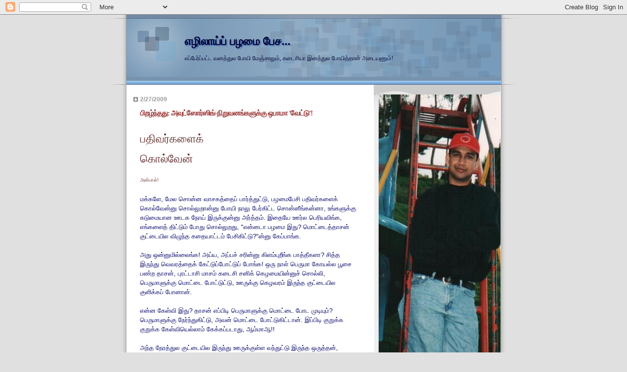

--- FILE ---
content_type: text/html; charset=UTF-8
request_url: https://maniyinpakkam.blogspot.com/2009/02/blog-post_27.html?showComment=1235757480000
body_size: 23442
content:
<!DOCTYPE html>
<html dir='ltr' xmlns='http://www.w3.org/1999/xhtml' xmlns:b='http://www.google.com/2005/gml/b' xmlns:data='http://www.google.com/2005/gml/data' xmlns:expr='http://www.google.com/2005/gml/expr'>
<head>
<link href='https://www.blogger.com/static/v1/widgets/2944754296-widget_css_bundle.css' rel='stylesheet' type='text/css'/>
<meta content='text/html; charset=UTF-8' http-equiv='Content-Type'/>
<meta content='blogger' name='generator'/>
<link href='https://maniyinpakkam.blogspot.com/favicon.ico' rel='icon' type='image/x-icon'/>
<link href='http://maniyinpakkam.blogspot.com/2009/02/blog-post_27.html' rel='canonical'/>
<link rel="alternate" type="application/atom+xml" title="எழ&#3007;ல&#3006;ய&#3021;ப&#3021; பழம&#3016; ப&#3015;ச... - Atom" href="https://maniyinpakkam.blogspot.com/feeds/posts/default" />
<link rel="alternate" type="application/rss+xml" title="எழ&#3007;ல&#3006;ய&#3021;ப&#3021; பழம&#3016; ப&#3015;ச... - RSS" href="https://maniyinpakkam.blogspot.com/feeds/posts/default?alt=rss" />
<link rel="service.post" type="application/atom+xml" title="எழ&#3007;ல&#3006;ய&#3021;ப&#3021; பழம&#3016; ப&#3015;ச... - Atom" href="https://www.blogger.com/feeds/4412327011095692815/posts/default" />

<link rel="alternate" type="application/atom+xml" title="எழ&#3007;ல&#3006;ய&#3021;ப&#3021; பழம&#3016; ப&#3015;ச... - Atom" href="https://maniyinpakkam.blogspot.com/feeds/918829582603234060/comments/default" />
<!--Can't find substitution for tag [blog.ieCssRetrofitLinks]-->
<meta content='http://maniyinpakkam.blogspot.com/2009/02/blog-post_27.html' property='og:url'/>
<meta content='பிறழ்ந்தது: அவுட்ஸோர்ஸிங்-நிறுவனங்களுக்கு ஒபாமா &#39;வேட்டு&#39;!' property='og:title'/>
<meta content='' property='og:description'/>
<title>எழ&#3007;ல&#3006;ய&#3021;ப&#3021; பழம&#3016; ப&#3015;ச...: ப&#3007;றழ&#3021;ந&#3021;தத&#3009;: அவ&#3009;ட&#3021;ஸ&#3019;ர&#3021;ஸ&#3007;ங&#3021;-ந&#3007;ற&#3009;வனங&#3021;கள&#3009;க&#3021;க&#3009; ஒப&#3006;ம&#3006; 'வ&#3015;ட&#3021;ட&#3009;'!</title>
<style id='page-skin-1' type='text/css'><!--
/*
* Blogger Template Style
* Name:     TicTac (Blueberry)
* Date:     1 March 2004
* Updated by: Blogger Team
*/
/* Variable definitions
====================
<Variable name="textcolor" description="Text Color"
type="color" default="#333">
<Variable name="pagetitlecolor" description="Page Header Color"
type="color" default="#FFF">
<Variable name="datecolor" description="Date Header Color"
type="color" default="#999999">
<Variable name="titlecolor" description="Post Title Color"
type="color" default="#993333">
<Variable name="footercolor" description="Post Footer Color"
type="color" default="#999">
<Variable name="sidebartextcolor" description="Sidebar Text Color"
type="color" default="#999">
<Variable name="sidebarcolor" description="Sidebar Title Color"
type="color" default="#666">
<Variable name="linkcolor" description="Link Color"
type="color" default="#69c">
<Variable name="visitedlinkcolor" description="Visited Link Color"
type="color" default="#666699">
<Variable name="bodyfont" description="Text Font"
type="font"
default="normal normal 100% Verdana, sans-serif">
<Variable name="pagetitlefont" description="Page Header Font"
type="font" default="normal normal 100% 'Lucida Grande','Trebuchet MS'">
<Variable name="titlefont" description="Post Title Font"
type="font" default="normal bold 130% 'Lucida Grande','Trebuchet MS'">
<Variable name="sidebarheaderfont" description="Sidebar Title Font"
type="font" default="normal bold 130% 'Lucida Grande','Trebuchet MS'">
<Variable name="startSide" description="Start side in blog language"
type="automatic" default="left">
<Variable name="endSide" description="End side in blog language"
type="automatic" default="right">
*/
/* ---( page defaults )--- */
body {
margin: 0;
padding: 0;
font-size: small;
text-align: center;
color: #003366;
background: #e0e0e0;
}
blockquote {
margin-top: 0;
margin-right: 0;
margin-bottom: 0;
margin-left: 30px;
padding-top: 10px;
padding-right: 0;
padding-bottom: 0;
padding-left: 20px;
font-size: 88%;
line-height: 1.5em;
color: #666;
background: url(//www.blogblog.com/tictac_blue/quotes.gif) no-repeat top left;
}
blockquote p {
margin-top: 0;
}
abbr, acronym {
cursor: help;
font-style: normal;
border-bottom: 1px dotted;
}
code {
color: #996666;
}
hr {
display: none;
}
img {
border: none;
}
/* unordered list style */
ul {
list-style: none;
margin-left: 10px;
padding: 0;
}
li {
list-style: none;
padding-left: 14px;
margin-bottom: 3px;
background: url(//www.blogblog.com/tictac_blue/tictac_blue.gif) no-repeat left 6px;
}
/* links */
a:link {
color: #6699cc;
}
a:visited {
color: #666699;
}
a:hover {
color: #5B739C;
}
a:active {
color: #5B739C;
text-decoration: none;
}
/* ---( layout structure )---*/
#outer-wrapper {
width: 847px;
margin: 0px auto 0;
text-align: left;
font: normal normal 100% Verdana, sans-serif;
background: url(//www.blogblog.com/tictac_blue/tile_left.gif) repeat-y;
}
#content-wrapper {
margin-left: 42px; /* to avoid the border image */
width: 763px;
}
#main {
float: left;
width: 460px;
margin-top: 20px;
margin-right: 0;
margin-bottom: 0;
margin-left: 0;
padding-top: 0;
padding-right: 0;
padding-bottom: 0;
padding-left: 1em;
line-height: 1.5em;
word-wrap: break-word; /* fix for long text breaking sidebar float in IE */
overflow: hidden;     /* fix for long non-text content breaking IE sidebar float */
}
#sidebar {
float: right;
width: 259px;
padding-top: 20px;
padding-right: 0px;
padding-bottom: 0;
padding-left: 0;
font-size: 85%;
line-height: 1.4em;
color: #999999;
background: url(//www.blogblog.com/tictac_blue/sidebar_bg.gif) no-repeat left top;
word-wrap: break-word; /* fix for long text breaking sidebar float in IE */
overflow: hidden;     /* fix for long non-text content breaking IE sidebar float */
}
/* ---( header and site name )--- */
#header-wrapper {
margin: 0;
padding: 0;
font: normal normal 90% 'Lucida Grande','Trebuchet MS';
background: #e0e0e0 url(//www.blogblog.com/tictac_blue/top_div_blue_left.gif) no-repeat left top;
}
#header {
margin: 0;
padding-top: 25px;
padding-right: 60px;
padding-bottom: 35px;
padding-left: 160px;
color: #000033;
background: url(//www.blogblog.com/tictac_blue/top_h1.gif) no-repeat bottom left;
}
#header h1 {
font-size: 200%;
text-shadow: #4F73B6 2px 2px 2px;
}
#header h1 a {
text-decoration: none;
color: #000033;
}
#header h1 a:hover {
color: #eee;
}
/* ---( main column )--- */
h2.date-header {
margin-top: 0;
padding-left: 14px;
font-size: 90%;
color: #999999;
background: url(//www.blogblog.com/tictac_blue/date_icon_blue.gif) no-repeat left 50%;
}
.post h3 {
margin-top: 0;
font: normal bold 117% 'Lucida Grande','Trebuchet MS';
letter-spacing: -1px;
color: #993333;
}
.post {
margin-top: 0;
margin-right: 0;
margin-bottom: 1.5em;
margin-left: 0;
padding-top: 0;
padding-right: 0;
padding-bottom: 1.5em;
padding-left: 14px;
border-bottom: 1px solid #ddd;
}
.post h3 a,
.post h3 a:visited {
color: #993333;
text-decoration: none;
}
.post-footer {
margin: 0;
padding-top: 0;
padding-right: 0;
padding-bottom: 0;
padding-left: 14px;
font-size: 88%;
color: #999999;
background: url(//www.blogblog.com/tictac_blue/tictac_grey.gif) no-repeat left 8px;
}
.post img, table.tr-caption-container {
padding: 6px;
border-top: 1px solid #ddd;
border-left: 1px solid #ddd;
border-bottom: 1px solid #c0c0c0;
border-right: 1px solid #c0c0c0;
}
.tr-caption-container img {
border: none;
padding: 0;
}
.feed-links {
clear: both;
line-height: 2.5em;
}
.blog-pager-older-link, .home-link,
.blog-pager-newer-link {
background-color: $(content.background.color);
padding: 15px;
padding-left: 25px;
}
/* comment styles */
#comments {
padding: 10px 10px 0px 10px;
font-size: 85%;
line-height: 1.5em;
color: #666;
background: #eee url(//www.blogblog.com/tictac_blue/comments_curve.gif) no-repeat top left;
}
#comments h4 {
margin-top: 20px;
margin-right: 0;
margin-bottom: 15px;
margin-left: 0;
padding-top: 8px;
padding-right: 0;
padding-bottom: 0;
padding-left: 40px;
font-family: "Lucida Grande", "Trebuchet MS";
font-size: 130%;
color: #666;
background: url(//www.blogblog.com/tictac_blue/bubbles.gif) no-repeat 10px 0;
height: 29px !important; /* for most browsers */
height /**/:37px; /* for IE5/Win */
}
#comments ul {
margin-left: 0;
}
#comments li {
background: none;
padding-left: 0;
}
.comment-body {
padding-top: 0;
padding-right: 10px;
padding-bottom: 0;
padding-left: 25px;
background: url(//www.blogblog.com/tictac_blue/tictac_blue.gif) no-repeat 10px 5px;
}
.comment-body p {
margin-bottom: 0;
}
.comment-author {
margin-top: 4px;
margin-right: 0;
margin-bottom: 0;
margin-left: 0;
padding-top: 0;
padding-right: 10px;
padding-bottom: 0;
padding-left: 60px;
color: #999;
background: url(//www.blogblog.com/tictac_blue/comment_arrow_blue.gif) no-repeat 44px 2px;
}
.comment-footer {
border-bottom: 1px solid #ddd;
padding-bottom: 1em;
}
.deleted-comment {
font-style:italic;
color:gray;
}
/* ---( sidebar )--- */
.sidebar h2 {
margin-top: 0;
margin-right: 0;
margin-bottom: 0;
margin-left: 0;
padding-top: 25px;
padding-right: 0;
padding-bottom: 0;
padding-left: 40px;
font: normal bold 130% 'Lucida Grande','Trebuchet MS';
color: #666666;
height: 32px;
background: url(//www.blogblog.com/tictac_blue/sidebar_icon.gif) no-repeat 10px 15px;
height: 32px !important; /* for most browsers */
height /**/:57px; /* for IE5/Win */
}
.sidebar .widget {
margin: 0;
padding-top: 0;
padding-right: 0;
padding-bottom: 10px;
padding-left: 10px;
border-bottom: 1px solid #ddd;
}
.sidebar li {
background: url(//www.blogblog.com/tictac_blue/tictac_blue.gif) no-repeat left 5px;
}
.profile-textblock {
clear: both;
margin-left: 0;
}
.profile-img {
float: left;
margin-top: 0;
margin-right: 5px;
margin-bottom: 5px;
margin-left: 0;
border: 1px solid #ddd;
padding: 4px;
}
/* ---( footer )--- */
.clear { /* to fix IE6 padding-top issue */
clear: both;
}
#footer-wrapper {
margin: 0;
padding-top: 0;
padding-right: 0;
padding-bottom: 9px;
padding-left: 0;
font-size: 85%;
color: #ddd;
background: url(//www.blogblog.com/tictac_blue/bottom_sill.gif) no-repeat bottom left;
}
#footer {
margin: 0;
padding-top: 20px;
padding-right: 320px;
padding-bottom: 20px;
padding-left: 95px;
background: url(//www.blogblog.com/tictac_blue/bottom_sash_left.gif) no-repeat top left;
}
/** Page structure tweaks for layout editor wireframe */
body#layout #outer-wrapper,
body#layout #main,
body#layout #sidebar {
padding-top: 0;
margin-top: 0;
}
body#layout #outer-wrapper,
body#layout #content-wrapper {
width: 740px;
}
body#layout #sidebar {
margin-right: 0;
margin-bottom: 1em;
}
body#layout #header,
body#layout #footer,
body#layout #main {
padding: 0;
}
body#layout #content-wrapper {
margin: 0px;
}

--></style>
<link href='https://www.blogger.com/dyn-css/authorization.css?targetBlogID=4412327011095692815&amp;zx=ecddba7c-f464-4252-bc27-e3f210b128b4' media='none' onload='if(media!=&#39;all&#39;)media=&#39;all&#39;' rel='stylesheet'/><noscript><link href='https://www.blogger.com/dyn-css/authorization.css?targetBlogID=4412327011095692815&amp;zx=ecddba7c-f464-4252-bc27-e3f210b128b4' rel='stylesheet'/></noscript>
<meta name='google-adsense-platform-account' content='ca-host-pub-1556223355139109'/>
<meta name='google-adsense-platform-domain' content='blogspot.com'/>

<!-- data-ad-client=ca-pub-0469557477467500 -->

</head>
<body>
<div class='navbar section' id='navbar'><div class='widget Navbar' data-version='1' id='Navbar1'><script type="text/javascript">
    function setAttributeOnload(object, attribute, val) {
      if(window.addEventListener) {
        window.addEventListener('load',
          function(){ object[attribute] = val; }, false);
      } else {
        window.attachEvent('onload', function(){ object[attribute] = val; });
      }
    }
  </script>
<div id="navbar-iframe-container"></div>
<script type="text/javascript" src="https://apis.google.com/js/platform.js"></script>
<script type="text/javascript">
      gapi.load("gapi.iframes:gapi.iframes.style.bubble", function() {
        if (gapi.iframes && gapi.iframes.getContext) {
          gapi.iframes.getContext().openChild({
              url: 'https://www.blogger.com/navbar/4412327011095692815?po\x3d918829582603234060\x26origin\x3dhttps://maniyinpakkam.blogspot.com',
              where: document.getElementById("navbar-iframe-container"),
              id: "navbar-iframe"
          });
        }
      });
    </script><script type="text/javascript">
(function() {
var script = document.createElement('script');
script.type = 'text/javascript';
script.src = '//pagead2.googlesyndication.com/pagead/js/google_top_exp.js';
var head = document.getElementsByTagName('head')[0];
if (head) {
head.appendChild(script);
}})();
</script>
</div></div>
<div id='outer-wrapper'><div id='wrap2'>
<!-- skip links for text browsers -->
<span id='skiplinks' style='display:none;'>
<a href='#main'>skip to main </a> |
      <a href='#sidebar'>skip to sidebar</a>
</span>
<div id='header-wrapper'>
<div class='header section' id='header'><div class='widget Header' data-version='1' id='Header1'>
<div id='header-inner'>
<div class='titlewrapper'>
<h1 class='title'>
<a href='https://maniyinpakkam.blogspot.com/'>
எழ&#3007;ல&#3006;ய&#3021;ப&#3021; பழம&#3016; ப&#3015;ச...
</a>
</h1>
</div>
<div class='descriptionwrapper'>
<p class='description'><span>எப&#3021;ப&#3015;ர&#3021;ப&#3021;பட&#3021;ட வனத&#3021;த&#3009;ல  ப&#3019;ய&#3007; ம&#3015;ஞ&#3021;ச&#3006;ல&#3009;ம&#3021;, கட&#3016;ச&#3007;ய&#3006;  இனத&#3021;த&#3009;ல ப&#3019;ய&#3007;த&#3021;த&#3006;ன&#3021; அட&#3016;யண&#3009;ம&#3021;!</span></p>
</div>
</div>
</div></div>
</div>
<div id='content-wrapper'>
<div id='crosscol-wrapper' style='text-align:center'>
<div class='crosscol no-items section' id='crosscol'></div>
</div>
<div id='main-wrapper'>
<div class='main section' id='main'><div class='widget Blog' data-version='1' id='Blog1'>
<div class='blog-posts hfeed'>
<!--Can't find substitution for tag [defaultAdStart]-->

          <div class="date-outer">
        
<h2 class='date-header'><span>2/27/2009</span></h2>

          <div class="date-posts">
        
<div class='post-outer'>
<div class='post hentry' itemprop='blogPost' itemscope='itemscope' itemtype='http://schema.org/BlogPosting'>
<meta content='4412327011095692815' itemprop='blogId'/>
<meta content='918829582603234060' itemprop='postId'/>
<a name='918829582603234060'></a>
<h3 class='post-title entry-title' itemprop='name'>
ப&#3007;றழ&#3021;ந&#3021;தத&#3009;: அவ&#3009;ட&#3021;ஸ&#3019;ர&#3021;ஸ&#3007;ங&#3021;-ந&#3007;ற&#3009;வனங&#3021;கள&#3009;க&#3021;க&#3009; ஒப&#3006;ம&#3006; 'வ&#3015;ட&#3021;ட&#3009;'!
</h3>
<div class='post-header'>
<div class='post-header-line-1'></div>
</div>
<div class='post-body entry-content' id='post-body-918829582603234060' itemprop='description articleBody'>
<span style="color:#000066;"><br /></span><span style="font-size:180%;color:#663333;">ப&#8204;த&#3007;வ&#8204;ர&#3021;க&#8204;ள&#3016;க&#3021;<br /></span><br /></span><span style="font-size:180%;color:#663333;">க&#3018;ல&#3021;வ&#3015;ன&#3021;<br /></span><span style="font-size:78%;"><span style="color:#663333;"></span></span><br /><span style="font-size:78%;"><span style="color:#663333;">அன&#3021;ப&#3006;ல&#3021;!</span><span style="color:#000066;"><br /></span><br /></span><span style="font-size:100%;color:#000066;">ம&#8204;க&#3021;க&#8204;ள&#3015;, ம&#3015;ல&#8204; ச&#3018;ன&#3021;ன&#8204; வ&#3006;ச&#8204;க&#8204;த&#3021;த&#3016;ப&#3021; ப&#3006;ர&#3021;த&#3021;த&#3009;ட&#3021;ட&#3009;, ப&#8204;ழ&#8204;ம&#3016;ப&#3015;ச&#3007; ப&#8204;த&#3007;வ&#8204;ர&#3021;க&#8204;ள&#3016;க&#3021; க&#3018;ல&#3021;வ&#3015;ன&#3021;ன&#3009; ச&#3018;ல&#3021;ல&#3009;ற&#3006;ன&#3021;ன&#3009; ப&#3019;ய&#3007; ந&#3006;ல&#3009; ப&#3015;ர&#3021;க&#3007;ட&#3021;ட&#8204; ச&#3018;ன&#3021;ன&#3008;ங&#3021;க&#8204;ன&#3021;ன&#3006;, உங&#3021;க&#8204;ள&#3009;க&#3021;க&#3009; க&#8204;ட&#3009;ம&#3016;ய&#3006;ன&#8204; ஊட&#8204;க&#8204; ந&#3019;ய&#3021; இர&#3009;க&#3021;க&#3009;ன&#3021;ன&#3009; அர&#3021;த&#3021;த&#8204;ம&#3021;. இத&#3016;ய&#3015; ஊர&#3021;ல&#8204; ப&#3014;ர&#3007;ய&#8204;வ&#3007;ங&#3021;க&#8204;, எங&#3021;க&#8204;ள&#3016;த&#3021; த&#3007;ட&#3021;ட&#3009;ம&#3021; ப&#3019;த&#3009; ச&#3018;ல&#3021;ல&#3009;ற&#8204;த&#3009;, "என&#3021;ன&#8204;ட&#3006; ப&#8204;ழ&#8204;ம&#3016; இத&#3009;? ம&#3018;ட&#3021;ட&#3016;த&#3021;த&#3006;ச&#8204;ன&#3021; க&#3009;ட&#3021;ட&#3016;ய&#3007;ல&#8204; வ&#3007;ழ&#3009;ந&#3021;த&#8204; க&#8204;த&#3016;ய&#3006;ட&#3021;ட&#8204;ம&#3021; ப&#3015;ச&#3007;க&#3007;ட&#3021;ட&#3009;?"ன&#3021;ன&#3009; க&#3015;ப&#3021;ப&#3006;ங&#3021;க&#8204;.<br /><br />அத&#3009; ஒன&#3021;ன&#3009;ம&#3007;ல&#3021;ல&#3016;ங&#3021;க! அய&#3021;ய&#8204;, அப&#3021;ப&#8204;ச&#3021; ச&#8204;ர&#3007;ன&#3021;ன&#3009; க&#3007;ள&#8204;ம&#3021;ப&#3009;ற&#3008;ங&#3021;க&#8204; ப&#3006;த&#3021;த&#3008;க&#8204;ள&#3006;? ச&#3007;த&#3021;த&#8204; இர&#3009;ந&#3021;த&#3009; வ&#3014;வ&#8204;ர&#8204;த&#3021;த&#3016;க&#3021; க&#3015;ட&#3021;ட&#3009;ப&#3021;ப&#3019;ட&#3021;ட&#3009;ப&#3021; ப&#3019;ங&#3021;க&#8204;! ஒர&#3009; ந&#3006;ள&#3021; ப&#3014;ர&#3009;ம&#3006; க&#3019;ய&#8204;ல&#3021;ல&#8204; ப&#3010;ச&#3016; பண&#3021;ற&#8204; த&#3006;ச&#8204;ன&#3021;, ப&#3009;ர&#8204;ட&#3021;ட&#3006;ச&#3007; ம&#3006;ச&#8204;ம&#3021; க&#8204;ட&#3016;ச&#3007; ச&#8204;ன&#3007;க&#3021; க&#3014;ழ&#8204;ம&#3016;ய&#3007;ன&#3021;ன&#3009;ச&#3021; ச&#3018;ல&#3021;ல&#3007;, ப&#3014;ர&#3009;ம&#3006;ள&#3009;க&#3021;க&#3009; ம&#3018;ட&#3021;ட&#3016; ப&#3019;ட&#3021;ட&#3009;ட&#3021;ட&#3009;, ஊர&#3009;க&#3021;க&#3009; க&#3014;ழ&#8204;வ&#8204;ர&#8204;ம&#3021; இர&#3009;ந&#3021;த&#8204; க&#3009;ட&#3021;ட&#3016;ய&#3007;ல&#8204; க&#3009;ள&#3007;க&#3021;க&#8204;ப&#3021; ப&#3019;ன&#3006;ன&#3021;.<br /><br />என&#3021;ன&#8204; க&#3015;ள&#3021;வ&#3007; இத&#3009;? த&#3006;ச&#8204;ன&#3021; எப&#3021;ப&#3007;ட&#3007; ப&#3014;ர&#3009;ம&#3006;ள&#3009;க&#3021;க&#3009; ம&#3018;ட&#3021;ட&#3016; ப&#3019;ட&#8204; ம&#3009;ட&#3007;ய&#3009;ம&#3021;? ப&#3014;ர&#3009;ம&#3006;ள&#3009;க&#3021;க&#3009; ந&#3015;ர&#3021;ந&#3021;த&#3009;க&#3007;ட&#3021;ட&#3009;, அவ&#8204;ன&#3021; ம&#3018;ட&#3021;ட&#3016; ப&#3019;ட&#3021;ட&#3009;க&#3007;ட&#3021;ட&#3006;ன&#3021;. இப&#3021;ப&#3007;ட&#3007; க&#3009;ற&#3009;க&#3021;க&#8204; க&#3009;ற&#3009;க&#3021;க&#8204; க&#3015;ள&#3021;வ&#3007;ய&#3014;ல&#3021;ல&#3006;ம&#3021; க&#3015;க&#3021;க&#8204;ப&#3021;ப&#8204;ட&#3006;த&#3009;, ஆம&#3021;ம&#3006;ஆ!!<br /><br />அந&#3021;த ந&#3015;ரத&#3021;த&#3009;ல க&#3009;ட&#3021;ட&#3016;ய&#3007;ல இர&#3009;ந&#3021;த&#3009; ஊர&#3009;க&#3021;க&#3009;ள&#3021;ள வந&#3021;த&#3009;ட&#3021;ட&#3009; இர&#3009;ந&#3021;த ஒர&#3009;த&#3021;தன&#3021;, க&#3009;ட&#3021;ட&#3016;க&#3021;க&#3009;ள&#3021;ள த&#3006;சங&#3021; க&#3009;த&#3007;க&#3021;க&#3007;றதப&#3021; ப&#3006;த&#3021;த&#3009;ட&#3021;ட&#3009; வந&#3021;த&#3009;, ஊர&#3009;க&#3021;க&#3009;ள&#3021;ள ச&#3018;ன&#3021;ன&#3006;ன&#3021;, "த&#3006;சன&#3021; க&#3009;ட&#3021;ட&#3016;ய&#3007;ல உழ&#3009;ந&#3021;த&#3009;ட&#3021;ட&#3006;ன&#3021;!"ன&#3021;ன&#3009;. ஒடன&#3015;, ஊர&#3021;க&#3021;க&#3006;ரங&#3021;க எல&#3021;ல&#3006;ர&#3009;ம&#3006; க&#3009;ட&#3021;ட&#3016;க&#3021;க&#3009; நடந&#3021;த&#3009; ப&#3019;ன&#3006;ங&#3021;க. அப&#3021;பப&#3021; ப&#3006;த&#3021;த&#3006;, த&#3006;சன&#3021; க&#3009;ள&#3007;ச&#3021;ச&#3007;ட&#3021;ட&#3009;, ம&#3015;ல&#3021; வ&#3015;ட&#3021;ட&#3007;ய ப&#3019;ர&#3021;த&#3021;த&#3007;க&#3007;ட&#3021;ட&#3009; வந&#3021;த&#3009;ட&#3021;ட&#3009; இர&#3009;ந&#3021;த&#3006;ன&#3021;. ஒடன&#3015;, ஊர&#3021;க&#3021;க&#3006;ரவ&#3007;க க&#3015;ட&#3021;ட&#3006;ங&#3021;க, "ஏன&#3021;ட&#3006;, க&#3009;ட&#3021;ட&#3016;ய&#3007;ல வ&#3007;ழ&#3009;ந&#3021;த&#3007;ட&#3021;ட&#3015;ன&#3021;ன&#3009; ச&#3018;ன&#3021;ன&#3006;ங&#3021;கள&#3015;?". ஆம&#3006;, வ&#3007;ழ&#3009;ந&#3021;த&#3009; வ&#3007;ழ&#3009;ந&#3021;த&#3009; க&#3009;ள&#3007;ச&#3021;ச&#3015;ன&#3021;. இன&#3007;ப&#3021;ப&#3019;ய&#3007; பட&#3016;யல&#3021; வ&#3014;ச&#3021;ச&#3007;, உச&#3021;ச&#3007; ப&#3010;ச&#3016;ய நடத&#3021;த&#3008;ர வ&#3015;ண&#3021;ட&#3007;யத&#3009;த&#3006;ன&#3021;, வ&#3006;ங&#3021;க அல&#3021;ல&#3006;ர&#3009;ம&#3021; ப&#3019;ல&#3006;ம&#3021;ன&#3021;ன&#3006;ன&#3021; வ&#3014;க&#3009;ள&#3007; ம&#3006;த&#3007;ர&#3007;.<br /><br />அத&#3009; ப&#3019;லப&#3021; ப&#3019;ய&#3007;, பழம&#3016;ப&#3015;ச&#3007; க&#3018;ல&#3021;வ&#3015;ன&#3021;ன&#3009; ச&#3018;ன&#3021;ன&#3006;ன&#3021;ன&#3009; ம&#3018;ட&#3021;ட&#3016;ய&#3006;ச&#3021; ச&#3018;ல&#3021;ல&#3007;ட&#3006;த&#3008;ங&#3021;க. <strong>அன&#3021;ப&#3006;ல க&#3018;ல&#3021;வ&#3015;ன&#3021;ன&#3009; ச&#3018;ல&#3021;ல&#3007; இர&#3009;க&#3021;க&#3009;ற&#3015;ன&#3021; மக&#3021;க&#3006;! </strong>அத&#3015; ப&#3019;லத&#3021;த&#3006;ன&#3021;, அத&#3007;பர&#3021; ஒப&#3006;ம&#3006;வ&#3009;ம&#3021; வர&#3007; வ&#3007;லக&#3021;க&#3009;ல இர&#3009;ந&#3021;த&#3009; அவ&#3007;ங&#3021;கள&#3016; வ&#3007;லக&#3021;க&#3009;வ&#3015;ன&#3021;ன&#3009; ச&#3018;ல&#3021;ல&#3007; இர&#3009;க&#3021;க&#3006;ர&#3009;. அயல&#3021;க&#3021; க&#3018;ள&#3021;ம&#3009;தல&#3021;(outsourcing ) ச&#3014;ய&#3021;ய ம&#3006;ட&#3021;ட&#3019;ம&#3021;ன&#3021;ன&#3009; அவர&#3021; ச&#3018;ல&#3021;லவ&#3015;<strong> இல&#3021;ல&#3016;! இல&#3021;ல&#3016;!! இல&#3021;ல&#3016;!!!</strong><br /></span><br /></span><span style="font-size:100%;color:#000066;">அப&#3021;ப அவர&#3021; என&#3021;னத&#3006;ன&#3021; ச&#3018;ன&#3021;ன&#3006;ர&#3009;? அவர&#3021; ச&#3018;ன&#3021;னத&#3009; இத&#3006;ங&#3021;க, No more tax breaks for companies that send jobs overseas! இதன&#3019;ட ம&#3009;ழ&#3009; அர&#3021;த&#3021;தம&#3009;ம&#3021; த&#3014;ர&#3007;யண&#3009;ம&#3007;ன&#3021;ன&#3006;, ம&#3018;ட&#3021;ட&#3016;த&#3021;த&#3006;சன&#3021; எத&#3009;க&#3021;க&#3006;க, எப&#3021;பட&#3007; வ&#3007;ழ&#3009;ந&#3021;த&#3006;ன&#3021;ன&#3009; ப&#3006;ர&#3021;க&#3021;கண&#3009;ம&#3021; ந&#3006;ம. ஆம&#3009;ங&#3021;க, அத&#3009; என&#3021;ன அந&#3021;த Tax Break?அத&#3016;த&#3021; த&#3014;ர&#3007;ஞ&#3021;ச&#3009;க&#3021;க&#3009;றத&#3009;க&#3021;க&#3009; ம&#3009;ன&#3021;ன&#3006;ட&#3007;, இன&#3021;ன&#3009;ம&#3021; க&#3018;ஞ&#3021;சம&#3021; வ&#3007;பரங&#3021;கள&#3016; அலச&#3007;ய&#3006;கண&#3009;ம&#3021;.<br /><br /><strong>Offshore</strong> : வ&#3014;ள&#3007;ப&#3021; ப&#3007;ரத&#3015;சத&#3021;த&#3009;க&#3021; க&#3018;ள&#3021;ம&#3009;தல&#3021;<br /><strong>Nearshore</strong>: அண&#3021;ட&#3016;ப&#3021; ப&#3007;ரத&#3015;சத&#3021;த&#3009;க&#3021; க&#3018;ள&#3021;ம&#3009;தல&#3021;, கனட&#3006; மற&#3021;ற&#3009;ம&#3021; ம&#3014;க&#3021;ச&#3007;க&#3019;<br /><strong>Onshore</strong>: உட&#3021;ப&#3007;ரத&#3015;சத&#3021;த&#3009;க&#3021; க&#3018;ள&#3021;ம&#3009;தல&#3021;<br /><strong>Outsourcing</strong>: அயல&#3021;க&#3021; க&#3018;ள&#3021;ம&#3009;தல&#3021;, வ&#3014;ள&#3007;ப&#3021;ப&#3007;ரத&#3015;சம&#3021; எத&#3009;வ&#3015;ண&#3006;ல&#3009;ம&#3021;<br /><br />இந&#3021;தப&#3021; ப&#3007;ன&#3021;னண&#3007;ய&#3007;ல, வ&#3014;ள&#3007;ப&#3021;ப&#3007;ரத&#3015;சத&#3021;த&#3009;க&#3021; க&#3018;ள&#3021;ம&#3009;தல&#3021;ல ந&#3007;ற&#3016;ய ச&#3006;தகம&#3006;ன அம&#3021;சங&#3021;கள&#3021; ந&#3007;ற&#3009;வனங&#3021;கள&#3009;க&#3021;க&#3009; இர&#3009;க&#3021;க&#3009;.<br /><br /><br /></span></span><span style="font-size:100%;color:#000066;"></span><span style="font-size:100%;color:#000066;"></span><span style="font-size:100%;color:#000066;"></span><ul><li><span style="color:#000066;">மல&#3007;வ&#3006;ன வ&#3007;ல&#3016;, ச&#3015;வ&#3016;க&#3021;க&#3006;ன க&#3009;ற&#3016;ந&#3021;த ஊத&#3007;யம&#3021; <span style="font-size:85%;">(ஒப&#3021;ப&#3007;ட&#3009;ம&#3021;ப&#3019;த&#3009;)</span></span></li><li><span style="color:#000066;">ந&#3015;ர ம&#3006;ற&#3021;றம&#3021;(time difference), க&#3006;ல&#3016; ந&#3015;ரம&#3021; ஆரம&#3021;ப&#3007;க&#3021;க&#3009;ம&#3021; ப&#3019;த&#3009;, த&#3015;வ&#3016;ய&#3006;ன அல&#3009;வல&#3021; ம&#3009;ட&#3007;ஞ&#3021;ச&#3009; தய&#3006;ர&#3006; இர&#3009;க&#3021;க&#3009;ம&#3021;பட&#3007; ச&#3014;ய&#3021;ய ம&#3009;ட&#3007;ய&#3009;ம&#3021;. </span></li><li><span style="color:#000066;">வ&#3014;ள&#3007;ந&#3006;ட&#3021;ட&#3009; அரச&#3009;கள&#3021; வழங&#3021;க&#3009;ற சக&#3006;ய வசத&#3007;கள&#3021;, த&#3018;ழ&#3007;ல&#3021; வர&#3007; வ&#3007;லக&#3021;க&#3009; இப&#3021;பட&#3007;.... </span></li><li><span style="color:#000066;">கட&#3016;ச&#3007;ய&#3006; வர&#3021;றத&#3009;, உள&#3021;ந&#3006;ட&#3021;ட&#3009;ல இர&#3009;க&#3021;க&#3009;ற ந&#3007;ற&#3009;வன (35% corporate tax.) வர&#3007;ய&#3007;ல ச&#3006;தகம&#3006;ன அம&#3021;சத&#3021;த&#3016;ப&#3021; ப&#3006;வ&#3007;க&#3021;க&#3007;றத&#3009;. அவ&#3021;வளவ&#3009;த&#3006;ன&#3021;, இத&#3009; க&#3010;ட சக&#3006;யம&#3021;ன&#3021;ன&#3009; ச&#3018;ல&#3021;ல ம&#3009;ட&#3007;ய&#3006;த&#3009;.</span></li></ul><p><span style="color:#000066;">ம&#3015;ல ச&#3018;ன&#3021;னத&#3009;ல கட&#3016;ச&#3007;ய&#3006; இர&#3009;க&#3021;க&#3009; ப&#3006;ர&#3009;ங&#3021;க, அத&#3016;த&#3006;ங&#3021;க அத&#3007;பர&#3021; ஒப&#3006;ம&#3006; ச&#3018;ல&#3021;ல&#3009;த&#3006;ர&#3009; Tax Breakன&#3021;ன&#3009;. அத&#3006;வத&#3009;ங&#3021;க, வர&#3007; கட&#3021;ட&#3009;ற ம&#3009;ற&#3016;ய&#3007;ல இர&#3009;க&#3021;க&#3009;ற ஓட&#3021;ட&#3016; அல&#3021;லத&#3009; ச&#3006;தகம&#3006;ன அம&#3021;சத&#3021;த&#3016; அவர&#3021; ந&#3008;க&#3021;கப&#3021; ப&#3019;ற&#3006;ர&#3006;ம&#3021;. அதன&#3006;ல, வ&#3014;ள&#3007;ய&#3010;ர&#3021;க&#3021;க&#3009;ப&#3021; ப&#3019;க&#3009;ம&#3021; வ&#3015;ல&#3016; வ&#3006;ய&#3021;ப&#3021;ப&#3009;கள&#3021; க&#3009;ற&#3016;ய&#3009;ம&#3021;. கட&#3016;ச&#3007;க&#3021;க&#3009;, அரச&#3009;க&#3021;க&#3009; ம&#3015;லத&#3007;க வர&#3009;ம&#3006;னம&#3006;வத&#3009; வர&#3009;ம&#3021;. இத&#3009; அவங&#3021;க எத&#3007;ர&#3021;ப&#3006;ர&#3021;ப&#3021;ப&#3009;. சர&#3007;ய&#3006;ன த&#3007;ட&#3021;டம&#3009;ம&#3021; க&#3010;ட.</span></p><p><span style="color:#000066;">சர&#3007;, அத&#3009; என&#3021;ன அந&#3021;த ச&#3006;தகம&#3006;ன அம&#3021;சம&#3021; அல&#3021;லத&#3009; ஓட&#3021;ட&#3016;? இஃக&#3007;ஃக&#3007;! சம&#3021;பளத&#3021;த&#3009;க&#3021;க&#3009; வ&#3015;ல&#3016; ச&#3014;ய&#3021;ய&#3009;றவங&#3021;கள&#3016;த&#3021; தவ&#3007;ர, மத&#3021;த எல&#3021;ல&#3006;ர&#3021;த&#3021;த&#3009;க&#3021;க&#3009;ம&#3021; வர&#3007;க&#3021; கண&#3021;க&#3021;க&#3009; க&#3006;ம&#3007;க&#3021;க&#3007;றத&#3009;ல பல ஓட&#3021;ட&#3016; ஒடசல&#3009;க உலகம&#3021; ப&#3010;ர&#3006;வ&#3009;ம&#3021; இர&#3009;க&#3021;கத&#3021;த&#3006;ன&#3021; ச&#3014;ய&#3021;ய&#3009;ம&#3021;. இத&#3014;ன&#3021;ன ப&#3007;ரம&#3006;தம&#3021;? ம&#3009;ட&#3007;ஞ&#3021;ச&#3006;, அரச&#3009; க&#3018;ஞ&#3021;ச ஆட&#3021;கள&#3016; ந&#3014;ர&#3009;க&#3021;க&#3007;ப&#3021; ப&#3007;ட&#3007;ச&#3021;ச&#3007;, மத&#3021;தவங&#3021;கள&#3009;க&#3021;க&#3009; ஒர&#3009; அச&#3021;ச&#3009;ற&#3009;த&#3021;தல&#3016;க&#3021; க&#3018;ண&#3021;ட&#3009; வந&#3021;த&#3009;, அதன&#3021; ம&#3010;லம&#3006; வர&#3007;ய வச&#3010;ல&#3021; ச&#3014;ய&#3021;யல&#3006;ம&#3021;. வ&#3014;ட&#3021;ட&#3009; ஒன&#3021;ன&#3009;, த&#3009;ண&#3021;ட&#3009; ர&#3014;ண&#3021;ட&#3009;ன&#3021;ன&#3014;ல&#3021;ல&#3006;ம&#3021; கணக&#3021;க&#3009;ப&#3021; ப&#3006;க&#3021;கவ&#3015; ம&#3009;ட&#3007;ய&#3006;த&#3009;. இத&#3009;த&#3006;ன&#3021; யத&#3006;ர&#3021;த&#3021;தம&#3021;.</span></p><p><span style="color:#000066;">அத&#3015; ப&#3007;ன&#3021;னண&#3007;த&#3006;ங&#3021;க இத&#3009;வ&#3009;ம&#3021;. வ&#3014;ள&#3007;ந&#3006;ட&#3009;கள&#3021;ல இர&#3009;ந&#3021;த&#3009; வர&#3021;ற வர&#3009;ம&#3006;னத&#3021;த, அம&#3014;ர&#3007;க&#3021;க&#8204; ந&#3007;ற&#3009;வனங&#3021;கள&#3021; அட&#3009;த&#3021;த அட&#3009;த&#3021;த வர&#3009;சங&#3021;கள&#3009;க&#3021;க&#3009;த&#3021; தள&#3021;ள&#3007;த&#3021; தள&#3021;ள&#3007;, கட&#3016;ச&#3007;ய&#3007;ல கன கச&#3021;ச&#3007;தம&#3006; அந&#3021;த 35% வர&#3007;ய ஏப&#3021;பம&#3021; வ&#3007;டல&#3006;ம&#3021;. இத&#3016;த&#3021;த&#3006;ங&#3021;க அவங&#3021;க க&#3007;ட&#3009;க&#3021;க&#3007;ப&#3021; ப&#3007;ட&#3007; ப&#3007;ட&#3007;க&#3021;கப&#3021; ப&#3019;ற&#3006;ங&#3021;கள&#3006;ம&#3021;.</span></p><p><span style="color:#000066;">சர&#3007;, இத&#3009;க&#3021;க&#3009;ம&#3021; இந&#3021;த வ&#3015;ட&#3021;ட&#3009; க&#3008;ட&#3021;ட&#3009;ன&#3021;ன&#3006;ங&#3021;கள&#3015;, அத&#3009;க&#3021;க&#3009;ம&#3021; என&#3021;ன த&#3018;டர&#3021;ப&#3009;? ஒர&#3009; த&#3018;டர&#3021;ப&#3009;ங&#3021; க&#3007;ட&#3016;ய&#3006;த&#3009;ங&#3021;றத&#3009;, என&#3021;ன&#3019;ட வ&#3015;ல&#3016; ச&#3014;ய&#3021;ய&#3009;ற வ&#3014;ள&#3021;ள&#3016;ச&#3021; ச&#3006;ம&#3007;கள&#3021;, ட&#3007;ம&#3021; ச&#3014;ரக&#3021;, ட&#3006;ம&#3021; க&#3019;த&#3021; அவங&#3021;கள&#3019;ட கர&#3009;த&#3021;த&#3009;. இத&#3009;ல ஒர&#3009;த&#3021;தன&#3021; சனந&#3006;யகக&#3021; கட&#3021;ச&#3007;ய&#3019;ட அப&#3007;ம&#3006;ன&#3007;. ஒர&#3009;த&#3021;தன&#3021; க&#3009;ட&#3007;யரச&#3009;க&#3021; கட&#3021;ச&#3007;. ஏன&#3021; ர&#3014;ண&#3021;ட&#3009; ப&#3015;ர&#3009;ம&#3021; ஒர&#3015; ம&#3006;த&#3007;ர&#3007; ச&#3018;ல&#3021;ல&#3009;ற&#3006;ங&#3021;க?</span></p><p><span style="color:#000066;">இப&#3021;ப TCS, Satyam, InfoSys ம&#3006;த&#3007;ர&#3007; ந&#3007;ற&#3009;வனங&#3021;கள&#3009;க&#3021;க&#3009;த&#3021; தர&#3021;ற வ&#3015;ல&#3016;, ஒப&#3021;பந&#3021;த வ&#3015;ல&#3016;. அவங&#3021;கள&#3009;க&#3021;க&#3009;த&#3021; தர&#3021;ற ஊத&#3007;யம&#3021;, அம&#3014;ர&#3007;க&#3021;க ந&#3007;ற&#3009;வன&#8204;ங&#3021;கள&#3019;ட ச&#3014;லவ&#3009; கணக&#3021;க&#3009;ல வந&#3021;த&#3007;ட&#3009;ம&#3021;. ஆக, இத&#3009;க&#3021;க&#3009;ம&#3021; அந&#3021;த ஓட&#3021;ட&#3016; ஒடசல&#3009;க&#3021;க&#3009;ம&#3021; த&#3018;டர&#3021;ப&#3009; இல&#3021;ல&#3016;. ம&#3016;க&#3021;ர&#3019;ச&#3006;ஃப&#3021;ட&#3021;, ஆரக&#3021;க&#3007;ள&#3021;, ஐ.ப&#3007;.எம&#3021; ம&#3006;த&#3007;ர&#3007; ந&#3007;ற&#3009;வனங&#3021;கள&#3021; இர&#3009;க&#3021;க&#3009; ப&#3006;ர&#3009;ங&#3021;க, அவங&#3021;க நல&#3021;ல&#3006;வ&#3015; அந&#3021;த ஓட&#3021;ட&#3016; ஒடசல&#3016;ப&#3021; ப&#3006;வ&#3007;க&#3021;கல&#3006;ம&#3021;. ஏன&#3021;ன&#3006;, அவங&#3021;கள&#3019;ட ந&#3007;ற&#3009;வனத&#3021;த&#3019;ட ஒர&#3009; பக&#3009;த&#3007; ந&#3015;ர&#3007;ட&#3016;ய&#3006; வ&#3014;ள&#3007;ய&#3010;ர&#3021;ல இர&#3009;க&#3021;க&#3009;. ஆக, அவங&#3021;க அந&#3021;த வ&#3014;ள&#3007;ய&#3010;ர&#3021;ப&#3021; ப&#3007;ர&#3007;வ&#3009;கள&#3021; ம&#3015;ல கண&#3007;சம&#3006;ன த&#3018;க&#3016;ய இல&#3006;பம&#3006;க&#3021; க&#3006;ம&#3007;ச&#3021;ச&#3007;, 35% சதக&#3021; கழ&#3007;வ&#3016; எட&#3009;த&#3021;த&#3009;க&#3007;டல&#3006;ம&#3021;.</span></p><p><span style="color:#000066;">இப&#3021;ப ச&#3018;ல&#3021;ல&#3009;ங&#3021;க, இந&#3021;த <a href="http://www.usatoday.com/money/perfi/taxes/2008-03-20-corporate-tax-offshoring_N.htm">35% ஓட&#3021;ட&#3016;ய </a>அட&#3016;க&#3021;க&#3009;றத&#3009;ன&#3006;ல, அந&#3021;த ந&#3007;ற&#3009;வனங&#3021;கள&#3021; எல&#3021;ல&#3006;ம&#3021; கட&#3016;ய ம&#3010;ட&#3007;ட&#3021;ட&#3009; வ&#3014;ள&#3007;ந&#3006;ட&#3021;ட&#3009;ல இர&#3009;ந&#3021;த&#3009; வ&#3014;ள&#3007;ய&#3015;ற&#3007;ட&#3009;வ&#3006;ங&#3021;கள&#3006;? அப&#3021;பட&#3007;ய&#3014;ல&#3021;ல&#3006;ம&#3021; ஒர&#3015;யட&#3007;ய&#3006;, ம&#3010;ட&#3007;ட ம&#3006;ட&#3021;ட&#3006;ங&#3021;க இர&#3006;ச&#3006;! ம&#3010;ட&#3007;ட ம&#3006;ட&#3021;ட&#3006;ங&#3021;க!! ஏன&#3021;ன&#3006;, ம&#3015;ல ச&#3018;ன&#3021;ன ச&#3006;தகம&#3006;ன அம&#3021;சங&#3021;கள&#3021;ல ஒன&#3021;ன&#3009; வ&#3015;ண&#3006; இல&#3021;ல&#3006;ம ஆய&#3007;டல&#3006;ம&#3021;. இன&#3021;ன&#3009;ம&#3021; மத&#3021;தத&#3009; இர&#3009;க&#3021;க&#3015;?! நல&#3021;ல&#3006;க&#3021; க&#3010;ட&#3021;ட&#3007; கழ&#3007;ச&#3021;ச&#3007;ப&#3021; ப&#3006;ர&#3009;ங&#3021;க, கணக&#3021;க&#3009; சர&#3007;ய&#3006; வர&#3009;ம&#3021;. </span></p><p><span style="color:#000066;">அம&#3014;ர&#3007;க&#3021;க&#3006;வ&#3009;க&#3021;க&#3009; வ&#3015;ல&#3016; ச&#3014;ய&#3021;ய&#3009;ற இந&#3021;த&#3007;ய ந&#3007;ற&#3009;வனங&#3021;கள&#3009;க&#3021;க&#3009; என&#3021;ன ப&#3006;த&#3007;ப&#3021;ப&#3009;? அவங&#3021;கள&#3009;க&#3021;க&#3009;ம&#3021; இந&#3021;த 35% ஓட&#3021;ட&#3016;க&#3021;க&#3009;ம&#3021; என&#3021;ன த&#3018;டர&#3021;ப&#3009;? அப&#3021;ப&#3009;றம&#3021; எத&#3009;க&#3021;க&#3009; இந&#3021;த ப&#3008;த&#3007;?? ச&#3021;ச&#3009;ம&#3021;ம&#3006;, ந&#3007;ம&#3021;மத&#3007;ய&#3006;த&#3021; த&#3010;ங&#3021;க வ&#3007;ட&#3009;ங&#3021;கப&#3021;ப&#3006; சனங&#3021;கள&#3016;! </p></span><p></p><span style="color:#000066;"><p align="center"></span><p align="center"><span style="font-size:85%;color:#663333;">ஆபத&#3021;த&#3009;க&#3021;க&#3009;ப&#3021; பயந&#3021;த&#3009; ஆத&#3021;த&#3009;ல வ&#3007;ழல&#3006;ம&#3006;? </p></span><span style="font-size:85%;color:#663333;"><p></span></p>
<div style='clear: both;'></div>
</div>
<div class='post-footer'>
<div class='post-footer-line post-footer-line-1'><span class='post-labels'>
</span>
<span class='post-icons'>
</span>
<span class='post-comment-link'>
</span>
<span class='post-author vcard'>
பண&#3007;வ&#3009;டன&#3021;
<span class='fn' itemprop='author' itemscope='itemscope' itemtype='http://schema.org/Person'>
<meta content='https://www.blogger.com/profile/02228683159559020853' itemprop='url'/>
<a href='https://www.blogger.com/profile/02228683159559020853' rel='author' title='author profile'>
<span itemprop='name'>பழம&#3016;ப&#3015;ச&#3007;</span>
</a>
</span>
</span>
</div>
<div class='post-footer-line post-footer-line-2'></div>
<div class='post-footer-line post-footer-line-3'></div>
</div>
</div>
<script language="javascript" src="//services.thamizmanam.com/jscript.php" type="text/javascript">
</script>
<script language="javascript" src="//services.thamizmanam.com/toolbar.php?date=2/27/2009&amp;posturl=https://maniyinpakkam.blogspot.com/2009/02/blog-post_27.html&amp;cmt=30&amp;blogurl=https://maniyinpakkam.blogspot.com/&amp;photo" type="text/javascript">
</script>
<div class='comments' id='comments'>
<a name='comments'></a>
<h4>30 comments:</h4>
<div id='Blog1_comments-block-wrapper'>
<dl class='avatar-comment-indent' id='comments-block'>
<dt class='comment-author ' id='c7198105803877666137'>
<a name='c7198105803877666137'></a>
<div class="avatar-image-container vcard"><span dir="ltr"><a href="https://www.blogger.com/profile/12945835270695444832" target="" rel="nofollow" onclick="" class="avatar-hovercard" id="av-7198105803877666137-12945835270695444832"><img src="https://resources.blogblog.com/img/blank.gif" width="35" height="35" class="delayLoad" style="display: none;" longdesc="//blogger.googleusercontent.com/img/b/R29vZ2xl/AVvXsEjZg_lSJmgF5LoQ42gGG1XndBv6Uv07yLDqqhe9dzVEQgff6v4U1X3tmXDWvA1RcSXymAVjuCmSYd_6XIwooUsMMCuZg16sKtz9inx41hD9sgwayxnRGYkfobECBirB4g/s45-c/syed.JPG" alt="" title="&#2949;.&#2990;&#3009;.&#2970;&#3014;&#2991;&#3021;&#2991;&#2980;&#3009;">

<noscript><img src="//blogger.googleusercontent.com/img/b/R29vZ2xl/AVvXsEjZg_lSJmgF5LoQ42gGG1XndBv6Uv07yLDqqhe9dzVEQgff6v4U1X3tmXDWvA1RcSXymAVjuCmSYd_6XIwooUsMMCuZg16sKtz9inx41hD9sgwayxnRGYkfobECBirB4g/s45-c/syed.JPG" width="35" height="35" class="photo" alt=""></noscript></a></span></div>
<a href='https://www.blogger.com/profile/12945835270695444832' rel='nofollow'>அ.ம&#3009;.ச&#3014;ய&#3021;யத&#3009;</a>
said...
</dt>
<dd class='comment-body' id='Blog1_cmt-7198105803877666137'>
<p>
ஹ&#3016;ய&#3021;...ச&#3018;ன&#3021;னம&#3006;த&#3007;ர&#3007;ய&#3015; ச&#3014;ஞ&#3021;ச&#3007;ட&#3021;ட&#3008;ங&#3021;கள&#3015; !!!<BR/><BR/>நன&#3021;ற&#3007; பழம&#3016; ப&#3015;ச&#3007;ய&#3006;ர&#3015; !!!<BR/><BR/>ஆன&#3006; இன&#3021;ன&#3009;ம&#3021; உங&#3021;க க&#3007;ட&#3021;டர&#3021;ந&#3021;த&#3009; ந&#3007;ற&#3016;ய எத&#3007;ர&#3021;ப&#3021;ப&#3006;ர&#3021;க&#3021;க&#3007;ற&#3019;ம&#3021;.<BR/><BR/>ஹ&#3016;ய&#3021;...ச&#3018;ன&#3021;னம&#3006;த&#3007;ர&#3007;ய&#3015; ச&#3014;ஞ&#3021;ச&#3007;ட&#3021;ட&#3008;ங&#3021;கள&#3015; !!!<BR/><BR/>நன&#3021;ற&#3007; பழம&#3016; ப&#3015;ச&#3007;ய&#3006;ர&#3015; !!!<BR/><BR/>ஆன&#3006; இன&#3021;ன&#3009;ம&#3021; உங&#3021;க க&#3007;ட&#3021;டர&#3021;ந&#3021;த&#3009; ந&#3007;ற&#3016;ய எத&#3007;ர&#3021;ப&#3021;ப&#3006;ர&#3021;க&#3021;க&#3007;ற&#3019;ம&#3021;.<BR/><BR/>இப&#3021;ப&#8204;ட&#3007;க&#3021;க&#3009;,<BR/>ஆப&#3021;ஷ&#3019;ர&#3021; ஆச&#3006;ம&#3007;.
</p>
</dd>
<dd class='comment-footer'>
<span class='comment-timestamp'>
<a href='https://maniyinpakkam.blogspot.com/2009/02/blog-post_27.html?showComment=1235755020000#c7198105803877666137' title='comment permalink'>
February 27, 2009 at 12:17&#8239;PM
</a>
<span class='item-control blog-admin pid-1222113074'>
<a class='comment-delete' href='https://www.blogger.com/comment/delete/4412327011095692815/7198105803877666137' title='Delete Comment'>
<img src='https://resources.blogblog.com/img/icon_delete13.gif'/>
</a>
</span>
</span>
</dd>
<dt class='comment-author ' id='c448317026414602994'>
<a name='c448317026414602994'></a>
<div class="avatar-image-container vcard"><span dir="ltr"><a href="https://www.blogger.com/profile/02936234332672608365" target="" rel="nofollow" onclick="" class="avatar-hovercard" id="av-448317026414602994-02936234332672608365"><img src="https://resources.blogblog.com/img/blank.gif" width="35" height="35" class="delayLoad" style="display: none;" longdesc="//blogger.googleusercontent.com/img/b/R29vZ2xl/AVvXsEj8NnP7QpRear0MfL0_YxN_5ocOEFvnSMsVS0YId6s3JtyW_ruByxmnQsniQuu3qdNLzYg-_qsJ8R8W2TsNVdkPjNsLFcMXqffXjw0F-XCUc3SSX2b1Gr-rzrEr4IsDVxo/s45-c/hudukka.gif" alt="" title="&#2965;&#3009;&#2975;&#3009;&#2965;&#3009;&#2975;&#3009;&#2986;&#3021;&#2986;&#3016;">

<noscript><img src="//blogger.googleusercontent.com/img/b/R29vZ2xl/AVvXsEj8NnP7QpRear0MfL0_YxN_5ocOEFvnSMsVS0YId6s3JtyW_ruByxmnQsniQuu3qdNLzYg-_qsJ8R8W2TsNVdkPjNsLFcMXqffXjw0F-XCUc3SSX2b1Gr-rzrEr4IsDVxo/s45-c/hudukka.gif" width="35" height="35" class="photo" alt=""></noscript></a></span></div>
<a href='https://www.blogger.com/profile/02936234332672608365' rel='nofollow'>க&#3009;ட&#3009;க&#3009;ட&#3009;ப&#3021;ப&#3016;</a>
said...
</dt>
<dd class='comment-body' id='Blog1_cmt-448317026414602994'>
<p>
வர&#3007;ச&#3021;சல&#3009;க&#3016;ய&#3016; வ&#3007;ட அவ&#3009;ட&#3021;ச&#3019;ர&#3021;ஸ&#3021; ச&#3014;ய&#3021;த&#3006;ல&#3021; க&#3007;ட&#3016;க&#3021;க&#3009;ம&#3021; ல&#3006;பம&#3021; அத&#3007;கம&#3021;.
</p>
</dd>
<dd class='comment-footer'>
<span class='comment-timestamp'>
<a href='https://maniyinpakkam.blogspot.com/2009/02/blog-post_27.html?showComment=1235756160000#c448317026414602994' title='comment permalink'>
February 27, 2009 at 12:36&#8239;PM
</a>
<span class='item-control blog-admin pid-414713481'>
<a class='comment-delete' href='https://www.blogger.com/comment/delete/4412327011095692815/448317026414602994' title='Delete Comment'>
<img src='https://resources.blogblog.com/img/icon_delete13.gif'/>
</a>
</span>
</span>
</dd>
<dt class='comment-author blog-author' id='c466130787890920648'>
<a name='c466130787890920648'></a>
<div class="avatar-image-container avatar-stock"><span dir="ltr"><a href="https://www.blogger.com/profile/02228683159559020853" target="" rel="nofollow" onclick="" class="avatar-hovercard" id="av-466130787890920648-02228683159559020853"><img src="//www.blogger.com/img/blogger_logo_round_35.png" width="35" height="35" alt="" title="&#2986;&#2996;&#2990;&#3016;&#2986;&#3015;&#2970;&#3007;">

</a></span></div>
<a href='https://www.blogger.com/profile/02228683159559020853' rel='nofollow'>பழம&#3016;ப&#3015;ச&#3007;</a>
said...
</dt>
<dd class='comment-body' id='Blog1_cmt-466130787890920648'>
<p>
//க&#3009;ட&#3009;க&#3009;ட&#3009;ப&#3021;ப&#3016; said... <BR/>வர&#3007;ச&#3021;சல&#3009;க&#3016;ய&#3016; வ&#3007;ட அவ&#3009;ட&#3021;ச&#3019;ர&#3021;ஸ&#3021; ச&#3014;ய&#3021;த&#3006;ல&#3021; க&#3007;ட&#3016;க&#3021;க&#3009;ம&#3021; ல&#3006;பம&#3021; அத&#3007;கம&#3021;.<BR/>//<BR/><BR/>அண&#3021;ண&#3015;, ந&#3008;ங&#3021;க ச&#3018;ல&#3021;ல வர&#3021;றத&#3009; சர&#3007;. ஆன&#3006;, வர&#3007;ச&#3021;சல&#3009;க&#3016;ன&#3021;ன&#3009; ச&#3018;ல&#3021;ல&#3006;த&#3008;ங&#3021;க. ஒர&#3009; சல&#3009;க&#3016;ய&#3009;ம&#3021; க&#3007;ட&#3016;ய&#3006;த&#3009;. ய&#3006;ர&#3006;வத&#3009; உள&#3021;ந&#3006;ட&#3021;ட&#3009; வ&#3015;ல&#3016;ய வ&#3014;ள&#3007;ல க&#3018;ண&#3021;ட&#3009; ப&#3019;றத&#3009;க&#3021;க&#3009; சல&#3009;க&#3016; தர&#3009;வ&#3006;ங&#3021;கள&#3006;? ச&#3006;தகம&#3006;ன அம&#3021;சம&#3021;, அவ&#3021;வளவ&#3009;த&#3006;ன&#3021;!
</p>
</dd>
<dd class='comment-footer'>
<span class='comment-timestamp'>
<a href='https://maniyinpakkam.blogspot.com/2009/02/blog-post_27.html?showComment=1235756460000#c466130787890920648' title='comment permalink'>
February 27, 2009 at 12:41&#8239;PM
</a>
<span class='item-control blog-admin pid-1940262763'>
<a class='comment-delete' href='https://www.blogger.com/comment/delete/4412327011095692815/466130787890920648' title='Delete Comment'>
<img src='https://resources.blogblog.com/img/icon_delete13.gif'/>
</a>
</span>
</span>
</dd>
<dt class='comment-author blog-author' id='c5684901690886172139'>
<a name='c5684901690886172139'></a>
<div class="avatar-image-container avatar-stock"><span dir="ltr"><a href="https://www.blogger.com/profile/02228683159559020853" target="" rel="nofollow" onclick="" class="avatar-hovercard" id="av-5684901690886172139-02228683159559020853"><img src="//www.blogger.com/img/blogger_logo_round_35.png" width="35" height="35" alt="" title="&#2986;&#2996;&#2990;&#3016;&#2986;&#3015;&#2970;&#3007;">

</a></span></div>
<a href='https://www.blogger.com/profile/02228683159559020853' rel='nofollow'>பழம&#3016;ப&#3015;ச&#3007;</a>
said...
</dt>
<dd class='comment-body' id='Blog1_cmt-5684901690886172139'>
<p>
//அ.ம&#3009;.ச&#3014;ய&#3021;யத&#3009; said... <BR/>ஹ&#3016;ய&#3021;...ச&#3018;ன&#3021;னம&#3006;த&#3007;ர&#3007;ய&#3015; ச&#3014;ஞ&#3021;ச&#3007;ட&#3021;ட&#3008;ங&#3021;கள&#3015; !!!<BR/><BR/>நன&#3021;ற&#3007; பழம&#3016; ப&#3015;ச&#3007;ய&#3006;ர&#3015; !!!<BR/><BR/>ஆன&#3006; இன&#3021;ன&#3009;ம&#3021; உங&#3021;க க&#3007;ட&#3021;டர&#3021;ந&#3021;த&#3009; ந&#3007;ற&#3016;ய எத&#3007;ர&#3021;ப&#3021;ப&#3006;ர&#3021;க&#3021;க&#3007;ற&#3019;ம&#3021;.<BR/><BR/>ஹ&#3016;ய&#3021;...ச&#3018;ன&#3021;னம&#3006;த&#3007;ர&#3007;ய&#3015; ச&#3014;ஞ&#3021;ச&#3007;ட&#3021;ட&#3008;ங&#3021;கள&#3015; !!!<BR/><BR/>இப&#3021;ப&#8204;ட&#3007;க&#3021;க&#3009;,<BR/>ஆப&#3021;ஷ&#3019;ர&#3021; ஆச&#3006;ம&#3007;.<BR/>//<BR/><BR/>மவன&#3015;, எத&#3019; க&#3015;ட&#3021;ட&#3009;ட&#3021;ட&#3008;ங&#3021;கள&#3015;ன&#3021;ன&#3009; க&#3016; ஒட&#3007;ய ஒக&#3021;க&#3006;ந&#3021;த&#3009; சமத&#3021;த&#3006;ப&#3021; ப&#3019;ட&#3021;ட&#3009; இர&#3009;க&#3021;க&#3015;ன&#3021;.... இன&#3021;ன&#3009;ம&#3006;? ந&#3006;ன&#3021; வல&#3016;ய&#3009;லகத&#3021;த&#3016; வ&#3007;ட&#3021;ட&#3015; ஓட&#3009;ற&#3015;ன&#3021; ப&#3019;ங&#3021;க.... அவ&#3021;வ&#3021;வ&#3021;வ&#3021;வ&#3021;வ&#3021;வ&#3021;வ&#3021;வ&#3021;வ&#3021;வ&#3021;வ&#3021;..........
</p>
</dd>
<dd class='comment-footer'>
<span class='comment-timestamp'>
<a href='https://maniyinpakkam.blogspot.com/2009/02/blog-post_27.html?showComment=1235757480000#c5684901690886172139' title='comment permalink'>
February 27, 2009 at 12:58&#8239;PM
</a>
<span class='item-control blog-admin pid-1940262763'>
<a class='comment-delete' href='https://www.blogger.com/comment/delete/4412327011095692815/5684901690886172139' title='Delete Comment'>
<img src='https://resources.blogblog.com/img/icon_delete13.gif'/>
</a>
</span>
</span>
</dd>
<dt class='comment-author ' id='c3964586192849717000'>
<a name='c3964586192849717000'></a>
<div class="avatar-image-container vcard"><span dir="ltr"><a href="https://www.blogger.com/profile/16581538189689359358" target="" rel="nofollow" onclick="" class="avatar-hovercard" id="av-3964586192849717000-16581538189689359358"><img src="https://resources.blogblog.com/img/blank.gif" width="35" height="35" class="delayLoad" style="display: none;" longdesc="//blogger.googleusercontent.com/img/b/R29vZ2xl/AVvXsEjdtWR94R8Jp2QXCsXP5tffQwQOaVsq-iCD561YJKgFDf2Tk03NWxBGn2ySZLk0Zx80YklVoTZnSadEOrrbpzhoZ-QSt95k2wRkPbs2nUnrbyeO_1tUaZ3CX8LKB2lq6g/s45-c/Profile.jpg" alt="" title="&#2980;&#3014;&#2985;&#3021;&#2985;&#2997;&#2985;&#3021;.">

<noscript><img src="//blogger.googleusercontent.com/img/b/R29vZ2xl/AVvXsEjdtWR94R8Jp2QXCsXP5tffQwQOaVsq-iCD561YJKgFDf2Tk03NWxBGn2ySZLk0Zx80YklVoTZnSadEOrrbpzhoZ-QSt95k2wRkPbs2nUnrbyeO_1tUaZ3CX8LKB2lq6g/s45-c/Profile.jpg" width="35" height="35" class="photo" alt=""></noscript></a></span></div>
<a href='https://www.blogger.com/profile/16581538189689359358' rel='nofollow'>த&#3014;ன&#3021;னவன&#3021;.</a>
said...
</dt>
<dd class='comment-body' id='Blog1_cmt-3964586192849717000'>
<p>
இத&#3014;ல&#3021;ல&#3006;ம&#3021; ச&#3018;ன&#3021;ன&#3006; என&#3021;னக&#3021;க&#3009; ப&#3018;ண&#3021;ண&#3009; தரம&#3006;ட&#3021;ட&#3015;ன&#3009; ச&#3018;ல&#3021;றவங&#3021;க நம&#3021;ப&#3009;வ&#3006;ங&#3021;கன&#3009;  ந&#3014;ன&#3016;க&#3021;கர&#3008;ங&#3021;கள&#3006;........    <BR/><BR/>என&#3021;னவ&#3019; ந&#3015;ரம&#3021; சர&#3007; இல&#3021;ல
</p>
</dd>
<dd class='comment-footer'>
<span class='comment-timestamp'>
<a href='https://maniyinpakkam.blogspot.com/2009/02/blog-post_27.html?showComment=1235758260000#c3964586192849717000' title='comment permalink'>
February 27, 2009 at 1:11&#8239;PM
</a>
<span class='item-control blog-admin pid-1495027793'>
<a class='comment-delete' href='https://www.blogger.com/comment/delete/4412327011095692815/3964586192849717000' title='Delete Comment'>
<img src='https://resources.blogblog.com/img/icon_delete13.gif'/>
</a>
</span>
</span>
</dd>
<dt class='comment-author ' id='c1848923430210673862'>
<a name='c1848923430210673862'></a>
<div class="avatar-image-container avatar-stock"><span dir="ltr"><a href="https://www.blogger.com/profile/11813200960680603829" target="" rel="nofollow" onclick="" class="avatar-hovercard" id="av-1848923430210673862-11813200960680603829"><img src="//www.blogger.com/img/blogger_logo_round_35.png" width="35" height="35" alt="" title="ILA (a) &#2951;&#2995;&#3006;">

</a></span></div>
<a href='https://www.blogger.com/profile/11813200960680603829' rel='nofollow'>ILA (a) இள&#3006;</a>
said...
</dt>
<dd class='comment-body' id='Blog1_cmt-1848923430210673862'>
<p>
//வர&#3007;ச&#3021;சல&#3009;க&#3016;ய&#3016; வ&#3007;ட அவ&#3009;ட&#3021;ச&#3019;ர&#3021;ஸ&#3021; ச&#3014;ய&#3021;த&#3006;ல&#3021; க&#3007;ட&#3016;க&#3021;க&#3009;ம&#3021; ல&#3006;பம&#3021; அத&#3007;கம&#3021;.//<BR/>இத&#3009;த&#3006;ன&#3021; நச&#3021; உண&#3021;ம&#3016;. க&#3018;ஞ&#3021;சம&#3021; ச&#3015;ர&#3021;த&#3021;த&#3009; கட&#3021;டன&#3009;ம&#3021; அவ&#3021;வளவ&#3015;
</p>
</dd>
<dd class='comment-footer'>
<span class='comment-timestamp'>
<a href='https://maniyinpakkam.blogspot.com/2009/02/blog-post_27.html?showComment=1235759160000#c1848923430210673862' title='comment permalink'>
February 27, 2009 at 1:26&#8239;PM
</a>
<span class='item-control blog-admin pid-1779679712'>
<a class='comment-delete' href='https://www.blogger.com/comment/delete/4412327011095692815/1848923430210673862' title='Delete Comment'>
<img src='https://resources.blogblog.com/img/icon_delete13.gif'/>
</a>
</span>
</span>
</dd>
<dt class='comment-author blog-author' id='c7745592286633330894'>
<a name='c7745592286633330894'></a>
<div class="avatar-image-container avatar-stock"><span dir="ltr"><a href="https://www.blogger.com/profile/02228683159559020853" target="" rel="nofollow" onclick="" class="avatar-hovercard" id="av-7745592286633330894-02228683159559020853"><img src="//www.blogger.com/img/blogger_logo_round_35.png" width="35" height="35" alt="" title="&#2986;&#2996;&#2990;&#3016;&#2986;&#3015;&#2970;&#3007;">

</a></span></div>
<a href='https://www.blogger.com/profile/02228683159559020853' rel='nofollow'>பழம&#3016;ப&#3015;ச&#3007;</a>
said...
</dt>
<dd class='comment-body' id='Blog1_cmt-7745592286633330894'>
<p>
//Thennavan Ramalingam said... <BR/>இத&#3014;ல&#3021;ல&#3006;ம&#3021; ச&#3018;ன&#3021;ன&#3006; என&#3021;னக&#3021;க&#3009; ப&#3018;ண&#3021;ண&#3009; தரம&#3006;ட&#3021;ட&#3015;ன&#3009; ச&#3018;ல&#3021;றவங&#3021;க நம&#3021;ப&#3009;வ&#3006;ங&#3021;கன&#3009; ந&#3014;ன&#3016;க&#3021;கர&#3008;ங&#3021;கள&#3006;........ <BR/><BR/>என&#3021;னவ&#3019; ந&#3015;ரம&#3021; சர&#3007; இல&#3021;ல<BR/>//<BR/><BR/>வ&#3006;ங&#3021;க ஐய&#3006;, அத&#3014;ல&#3021;ல&#3006;ம&#3021; நல&#3021;ல க&#3006;லம&#3021; ப&#3018;றக&#3021;க&#3009;ம&#3021;...ய&#3006;ர&#3019; ஒர&#3009;த&#3021;தர&#3021;க&#3021;க&#3009; ந&#3008;ங&#3021;கங&#3021;றத&#3009; இல&#3021;ல&#3006;ம ஆய&#3007;ட&#3009;ம&#3006; என&#3021;ன?!
</p>
</dd>
<dd class='comment-footer'>
<span class='comment-timestamp'>
<a href='https://maniyinpakkam.blogspot.com/2009/02/blog-post_27.html?showComment=1235766660000#c7745592286633330894' title='comment permalink'>
February 27, 2009 at 3:31&#8239;PM
</a>
<span class='item-control blog-admin pid-1940262763'>
<a class='comment-delete' href='https://www.blogger.com/comment/delete/4412327011095692815/7745592286633330894' title='Delete Comment'>
<img src='https://resources.blogblog.com/img/icon_delete13.gif'/>
</a>
</span>
</span>
</dd>
<dt class='comment-author blog-author' id='c3221554260267885408'>
<a name='c3221554260267885408'></a>
<div class="avatar-image-container avatar-stock"><span dir="ltr"><a href="https://www.blogger.com/profile/02228683159559020853" target="" rel="nofollow" onclick="" class="avatar-hovercard" id="av-3221554260267885408-02228683159559020853"><img src="//www.blogger.com/img/blogger_logo_round_35.png" width="35" height="35" alt="" title="&#2986;&#2996;&#2990;&#3016;&#2986;&#3015;&#2970;&#3007;">

</a></span></div>
<a href='https://www.blogger.com/profile/02228683159559020853' rel='nofollow'>பழம&#3016;ப&#3015;ச&#3007;</a>
said...
</dt>
<dd class='comment-body' id='Blog1_cmt-3221554260267885408'>
<p>
//ILA said... <BR/>//வர&#3007;ச&#3021;சல&#3009;க&#3016;ய&#3016; வ&#3007;ட அவ&#3009;ட&#3021;ச&#3019;ர&#3021;ஸ&#3021; ச&#3014;ய&#3021;த&#3006;ல&#3021; க&#3007;ட&#3016;க&#3021;க&#3009;ம&#3021; ல&#3006;பம&#3021; அத&#3007;கம&#3021;.//<BR/>இத&#3009;த&#3006;ன&#3021; நச&#3021; உண&#3021;ம&#3016;. க&#3018;ஞ&#3021;சம&#3021; ச&#3015;ர&#3021;த&#3021;த&#3009; கட&#3021;டன&#3009;ம&#3021; அவ&#3021;வளவ&#3015;<BR/>//<BR/><BR/>:-o)
</p>
</dd>
<dd class='comment-footer'>
<span class='comment-timestamp'>
<a href='https://maniyinpakkam.blogspot.com/2009/02/blog-post_27.html?showComment=1235775240000#c3221554260267885408' title='comment permalink'>
February 27, 2009 at 5:54&#8239;PM
</a>
<span class='item-control blog-admin pid-1940262763'>
<a class='comment-delete' href='https://www.blogger.com/comment/delete/4412327011095692815/3221554260267885408' title='Delete Comment'>
<img src='https://resources.blogblog.com/img/icon_delete13.gif'/>
</a>
</span>
</span>
</dd>
<dt class='comment-author ' id='c5349272127427817804'>
<a name='c5349272127427817804'></a>
<div class="avatar-image-container vcard"><span dir="ltr"><a href="https://www.blogger.com/profile/04763787067876903214" target="" rel="nofollow" onclick="" class="avatar-hovercard" id="av-5349272127427817804-04763787067876903214"><img src="https://resources.blogblog.com/img/blank.gif" width="35" height="35" class="delayLoad" style="display: none;" longdesc="//blogger.googleusercontent.com/img/b/R29vZ2xl/AVvXsEhtdJQtUWWpyzGOSDxqs5dtjpH1CSJ-hDebnfPKAjxyT-vSA9N0xKlB2pBi1q3t1uJdHo17nRflMpxBoTL2wGBVMEglzRUP1151mGhEH5c5hR580lBa8PThBqucxRwM0VY/s45-c/nasreyan.GIF" alt="" title="&#2984;&#2970;&#2992;&#3015;&#2991;&#2985;&#3021;">

<noscript><img src="//blogger.googleusercontent.com/img/b/R29vZ2xl/AVvXsEhtdJQtUWWpyzGOSDxqs5dtjpH1CSJ-hDebnfPKAjxyT-vSA9N0xKlB2pBi1q3t1uJdHo17nRflMpxBoTL2wGBVMEglzRUP1151mGhEH5c5hR580lBa8PThBqucxRwM0VY/s45-c/nasreyan.GIF" width="35" height="35" class="photo" alt=""></noscript></a></span></div>
<a href='https://www.blogger.com/profile/04763787067876903214' rel='nofollow'>நசர&#3015;யன&#3021;</a>
said...
</dt>
<dd class='comment-body' id='Blog1_cmt-5349272127427817804'>
<p>
இத&#3009;க&#3021;க&#3009; பய&#3007;ல&#3021; அவ&#3009;ட&#3021; இர&#3009;க&#3021;க&#3006;?
</p>
</dd>
<dd class='comment-footer'>
<span class='comment-timestamp'>
<a href='https://maniyinpakkam.blogspot.com/2009/02/blog-post_27.html?showComment=1235776560000#c5349272127427817804' title='comment permalink'>
February 27, 2009 at 6:16&#8239;PM
</a>
<span class='item-control blog-admin pid-1306663982'>
<a class='comment-delete' href='https://www.blogger.com/comment/delete/4412327011095692815/5349272127427817804' title='Delete Comment'>
<img src='https://resources.blogblog.com/img/icon_delete13.gif'/>
</a>
</span>
</span>
</dd>
<dt class='comment-author blog-author' id='c249211413436892154'>
<a name='c249211413436892154'></a>
<div class="avatar-image-container avatar-stock"><span dir="ltr"><a href="https://www.blogger.com/profile/02228683159559020853" target="" rel="nofollow" onclick="" class="avatar-hovercard" id="av-249211413436892154-02228683159559020853"><img src="//www.blogger.com/img/blogger_logo_round_35.png" width="35" height="35" alt="" title="&#2986;&#2996;&#2990;&#3016;&#2986;&#3015;&#2970;&#3007;">

</a></span></div>
<a href='https://www.blogger.com/profile/02228683159559020853' rel='nofollow'>பழம&#3016;ப&#3015;ச&#3007;</a>
said...
</dt>
<dd class='comment-body' id='Blog1_cmt-249211413436892154'>
<p>
//நசர&#3015;யன&#3021; said... <BR/>இத&#3009;க&#3021;க&#3009; பய&#3007;ல&#3021; அவ&#3009;ட&#3021; இர&#3009;க&#3021;க&#3006;?<BR/>//<BR/><BR/><B>ந&#3008;ர&#3021; தளபத&#3007;ங&#3021;றத&#3016; ந&#3007;ர&#3010;ப&#3007;ச&#3021;ச&#3007;ட&#3021;ட&#3008;ர&#3021; ஓய&#3021;.... அத&#3006;ன&#3021; நடக&#3021;கப&#3021; ப&#3019;க&#3009;த&#3009;... அந&#3021;த 35% சதத&#3021;த&#3009;க&#3021;க&#3009; ம&#3008;ட&#3021;ப&#3009; க&#3015;ட&#3021;ப&#3006;ங&#3021;க...இல&#3021;ல&#3016;ன&#3021;ன&#3006;, எங&#3021;க தல&#3016;ம&#3016;ய&#3007;டம&#3021; இந&#3021;த&#3007;ய&#3006;, ச&#3007;ங&#3021;கப&#3021;ப&#3010;ர&#3021;, ஏன&#3021; ப&#3009;ள&#3007;யங&#3021;க&#3009;ட&#3007;ன&#3021;ன&#3009; க&#3010;டச&#3021; ச&#3018;ல&#3021;வ&#3006;ங&#3021;க...இஃக&#3007;ஃக&#3007;! தல&#3016;ம&#3016;ய&#3007;டம&#3021; எங&#3021;க இர&#3009;க&#3021;க&#3019;, அந&#3021;த சட&#3021;டத&#3021;த&#3009;க&#3021;க&#3009; உட&#3021;பட&#3021;ட&#3009; வர&#3007; ச&#3014;ல&#3009;த&#3021;த&#3009;ன&#3006;ப&#3021; ப&#3019;த&#3009;ம&#3021;ங&#3021;றத&#3009; ச&#3018;ல&#3021;ல&#3007;த&#3021; த&#3014;ர&#3007;யண&#3009;ம&#3006; என&#3021;ன?? இஃக&#3007;ஃக&#3007;!!</B>
</p>
</dd>
<dd class='comment-footer'>
<span class='comment-timestamp'>
<a href='https://maniyinpakkam.blogspot.com/2009/02/blog-post_27.html?showComment=1235781060000#c249211413436892154' title='comment permalink'>
February 27, 2009 at 7:31&#8239;PM
</a>
<span class='item-control blog-admin pid-1940262763'>
<a class='comment-delete' href='https://www.blogger.com/comment/delete/4412327011095692815/249211413436892154' title='Delete Comment'>
<img src='https://resources.blogblog.com/img/icon_delete13.gif'/>
</a>
</span>
</span>
</dd>
<dt class='comment-author ' id='c1261617899511183057'>
<a name='c1261617899511183057'></a>
<div class="avatar-image-container vcard"><span dir="ltr"><a href="https://www.blogger.com/profile/14508478892844467818" target="" rel="nofollow" onclick="" class="avatar-hovercard" id="av-1261617899511183057-14508478892844467818"><img src="https://resources.blogblog.com/img/blank.gif" width="35" height="35" class="delayLoad" style="display: none;" longdesc="//blogger.googleusercontent.com/img/b/R29vZ2xl/AVvXsEjKceZDTOsTihoFu2_TpC025jMbj03Kwsi9QoCRzem8cly0eGvh1Atn8K89_GfbJIj_PhlCbf4gCUF8Qb5iRC5uk_2WRcqEQkBkLyPM52Czu7BdQsjfpY4PgpFifSuDvL4/s45-c/29264_391668868877_553968877_4116758_7370564_n.jpg" alt="" title="&#2997;&#3015;&#2980;&#3021;&#2980;&#3007;&#2991;&#2985;&#3021;">

<noscript><img src="//blogger.googleusercontent.com/img/b/R29vZ2xl/AVvXsEjKceZDTOsTihoFu2_TpC025jMbj03Kwsi9QoCRzem8cly0eGvh1Atn8K89_GfbJIj_PhlCbf4gCUF8Qb5iRC5uk_2WRcqEQkBkLyPM52Czu7BdQsjfpY4PgpFifSuDvL4/s45-c/29264_391668868877_553968877_4116758_7370564_n.jpg" width="35" height="35" class="photo" alt=""></noscript></a></span></div>
<a href='https://www.blogger.com/profile/14508478892844467818' rel='nofollow'>வ&#3015;த&#3021;த&#3007;யன&#3021;</a>
said...
</dt>
<dd class='comment-body' id='Blog1_cmt-1261617899511183057'>
<p>
உள&#3021;ள&#3015;ன&#3021;...<BR/>க&#3018;ஞ&#3021;சம&#3021; வ&#3015;ல&#3016;..<BR/>சற&#3021;ற&#3009; ப&#3018;ற&#3009;த&#3021;த&#3009; வர&#3015;ன&#3021;...<BR/>:-)
</p>
</dd>
<dd class='comment-footer'>
<span class='comment-timestamp'>
<a href='https://maniyinpakkam.blogspot.com/2009/02/blog-post_27.html?showComment=1235791500000#c1261617899511183057' title='comment permalink'>
February 27, 2009 at 10:25&#8239;PM
</a>
<span class='item-control blog-admin pid-566751709'>
<a class='comment-delete' href='https://www.blogger.com/comment/delete/4412327011095692815/1261617899511183057' title='Delete Comment'>
<img src='https://resources.blogblog.com/img/icon_delete13.gif'/>
</a>
</span>
</span>
</dd>
<dt class='comment-author ' id='c1294352551715188991'>
<a name='c1294352551715188991'></a>
<div class="avatar-image-container vcard"><span dir="ltr"><a href="https://www.blogger.com/profile/16501307863347477972" target="" rel="nofollow" onclick="" class="avatar-hovercard" id="av-1294352551715188991-16501307863347477972"><img src="https://resources.blogblog.com/img/blank.gif" width="35" height="35" class="delayLoad" style="display: none;" longdesc="//blogger.googleusercontent.com/img/b/R29vZ2xl/AVvXsEhfcJPRcNt3hk9OvJ8KBx40IXGUg9DwtQGH4Q3q8a8thRa9T0ftmmAa0R3qggy7FXHRwR8GYVKOWZwoAk2-dKigptxqeqB65vjwZrXT9UAUuGwiOIVDhY_RBWvPnsreIA/s45-c/bharathiportarit.jpg" alt="" title="&#2980;&#2990;&#3007;&#2996;&#2992;&#3021; &#2984;&#3015;&#2970;&#2985;&#3021;">

<noscript><img src="//blogger.googleusercontent.com/img/b/R29vZ2xl/AVvXsEhfcJPRcNt3hk9OvJ8KBx40IXGUg9DwtQGH4Q3q8a8thRa9T0ftmmAa0R3qggy7FXHRwR8GYVKOWZwoAk2-dKigptxqeqB65vjwZrXT9UAUuGwiOIVDhY_RBWvPnsreIA/s45-c/bharathiportarit.jpg" width="35" height="35" class="photo" alt=""></noscript></a></span></div>
<a href='https://www.blogger.com/profile/16501307863347477972' rel='nofollow'>தம&#3007;ழர&#3021; ந&#3015;சன&#3021;</a>
said...
</dt>
<dd class='comment-body' id='Blog1_cmt-1294352551715188991'>
<p>
அர&#3009;ம&#3016;(!) நண&#3021;பர&#3015;!! என&#3021; ஊர&#3007;ல&#3021;(ச&#3014;ன&#3021;ன&#3016;) இப&#3021;ப&#3019;த&#3009; த&#3006;ன&#3021; த&#3010;ங&#3021;க&#3007; எழ&#3009;ந&#3021;த&#3015;ன&#3021;..  இந&#3021;த வர&#3007;வ&#3007;த&#3007;ப&#3021;ப&#3009; க&#3018;ள&#3021;க&#3016;ய&#3007;ன&#3021; வ&#3007;த&#3021;த&#3007;ய&#3006;சம&#3006;ன க&#3019;ணத&#3021;த&#3016; க&#3006;ட&#3021;ட&#3007;யதற&#3021;க&#3009; நன&#3021;ற&#3007;.. <BR/><BR/>இரண&#3021;ட&#3009; ந&#3006;ட&#3021;கள&#3009;க&#3021;க&#3009; ம&#3009;ன&#3021; இந&#3021;த ச&#3014;ய&#3021;த&#3007;ய&#3016; ஊத&#3007;, இந&#3021;த&#3007;ய ஊடகங&#3021;கள&#3007;ல&#3021; ப&#3008;த&#3007;ய&#3016; க&#3007;ளப&#3007;ட&#3021;ட&#3006;ன&#3009;க... ந&#3006;ன&#3021; க&#3010;ட ஒர&#3009; ந&#3007;ம&#3007;ஷம&#3021; அப&#3021;பட&#3007;ய&#3015; ச&#3006;க&#3021;(!) ஆய&#3007;ட&#3021;ட&#3015;ன&#3021;.. ந&#3007;ற&#3016;ய&#3006; பய ப&#3009;ள&#3021;ள&#3016;க ப&#3018;லம&#3021;ப ஆரம&#3021;ப&#3014;ச&#3021;ச&#3007;ட&#3007;ச&#3021;ச&#3009;க...  <BR/><BR/>இத பட&#3007;ச&#3021;ச அப&#3021;பறந&#3021;த&#3006;ன&#3021; ந&#3007;ம&#3021;மத&#3007;ய&#3006; ஒர&#3009; க&#3018;ழப&#3021;பம&#3009;ம&#3021; இல&#3021;ல&#3006;ம ஒர&#3009; க&#3009;ழம&#3021;ப&#3007;(?!)  க&#3009;ட&#3007;க&#3021;க&#3007;ற&#3015;ன&#3021; ச&#3006;ம&#3007;...
</p>
</dd>
<dd class='comment-footer'>
<span class='comment-timestamp'>
<a href='https://maniyinpakkam.blogspot.com/2009/02/blog-post_27.html?showComment=1235794200000#c1294352551715188991' title='comment permalink'>
February 27, 2009 at 11:10&#8239;PM
</a>
<span class='item-control blog-admin pid-1623721510'>
<a class='comment-delete' href='https://www.blogger.com/comment/delete/4412327011095692815/1294352551715188991' title='Delete Comment'>
<img src='https://resources.blogblog.com/img/icon_delete13.gif'/>
</a>
</span>
</span>
</dd>
<dt class='comment-author ' id='c6397204026084054931'>
<a name='c6397204026084054931'></a>
<div class="avatar-image-container vcard"><span dir="ltr"><a href="https://www.blogger.com/profile/06049627918631577637" target="" rel="nofollow" onclick="" class="avatar-hovercard" id="av-6397204026084054931-06049627918631577637"><img src="https://resources.blogblog.com/img/blank.gif" width="35" height="35" class="delayLoad" style="display: none;" longdesc="//blogger.googleusercontent.com/img/b/R29vZ2xl/AVvXsEhAs2oJR9Rby6hkw48XQdM6tM96MGOYcso__60klZrlIAk077QAXn7wPJGkhdLeXSVf5LnGYGcUEYk5oaw-H7r_rc1i42iuUhtfNQnqROG5MXQIhds4aW1jgFmp027fJS8/s45-c/zia.jpg" alt="" title="&#2972;&#3007;&#2991;&#3006;">

<noscript><img src="//blogger.googleusercontent.com/img/b/R29vZ2xl/AVvXsEhAs2oJR9Rby6hkw48XQdM6tM96MGOYcso__60klZrlIAk077QAXn7wPJGkhdLeXSVf5LnGYGcUEYk5oaw-H7r_rc1i42iuUhtfNQnqROG5MXQIhds4aW1jgFmp027fJS8/s45-c/zia.jpg" width="35" height="35" class="photo" alt=""></noscript></a></span></div>
<a href='https://www.blogger.com/profile/06049627918631577637' rel='nofollow'>ஜ&#3007;ய&#3006;</a>
said...
</dt>
<dd class='comment-body' id='Blog1_cmt-6397204026084054931'>
<p>
நல&#3021;ல த&#3014;ள&#3007;வ&#3006;ன பத&#3007;வ&#3009;... இத&#3009;க&#3021;க&#3009;த&#3021;த&#3006;ன&#3021; உங&#3021;கள ம&#3006;த&#3007;ர&#3007; பழம&#3016;ப&#3015;ச&#3007;க&#3021;கள&#3021; இர&#3009;க&#3021;க&#3019;ன&#3009;ம&#3021; :))
</p>
</dd>
<dd class='comment-footer'>
<span class='comment-timestamp'>
<a href='https://maniyinpakkam.blogspot.com/2009/02/blog-post_27.html?showComment=1235796600000#c6397204026084054931' title='comment permalink'>
February 27, 2009 at 11:50&#8239;PM
</a>
<span class='item-control blog-admin pid-587051047'>
<a class='comment-delete' href='https://www.blogger.com/comment/delete/4412327011095692815/6397204026084054931' title='Delete Comment'>
<img src='https://resources.blogblog.com/img/icon_delete13.gif'/>
</a>
</span>
</span>
</dd>
<dt class='comment-author ' id='c2433542517100795242'>
<a name='c2433542517100795242'></a>
<div class="avatar-image-container vcard"><span dir="ltr"><a href="https://www.blogger.com/profile/14523424732146890692" target="" rel="nofollow" onclick="" class="avatar-hovercard" id="av-2433542517100795242-14523424732146890692"><img src="https://resources.blogblog.com/img/blank.gif" width="35" height="35" class="delayLoad" style="display: none;" longdesc="//blogger.googleusercontent.com/img/b/R29vZ2xl/AVvXsEiYbJn8vi8ZUM7HRTEkZ-Uz1BCZK-tPVatNs0Q9bCefwbJ37sV5fueLL-y3USGacibhIj3M7myrjbL_DCknNesIWHpv73I-kB77UfWY1z2HUY2PbBrPvKUqSwCaE3SELg/s45-c/IMG_1110.JPG" alt="" title="&#2951;&#2992;&#3006;&#2965;&#2997;&#2985;&#3021; &#2984;&#3016;&#2972;&#3007;&#2992;&#3007;&#2991;&#3006;">

<noscript><img src="//blogger.googleusercontent.com/img/b/R29vZ2xl/AVvXsEiYbJn8vi8ZUM7HRTEkZ-Uz1BCZK-tPVatNs0Q9bCefwbJ37sV5fueLL-y3USGacibhIj3M7myrjbL_DCknNesIWHpv73I-kB77UfWY1z2HUY2PbBrPvKUqSwCaE3SELg/s45-c/IMG_1110.JPG" width="35" height="35" class="photo" alt=""></noscript></a></span></div>
<a href='https://www.blogger.com/profile/14523424732146890692' rel='nofollow'>இர&#3006;கவன&#3021; ந&#3016;ஜ&#3007;ர&#3007;ய&#3006;</a>
said...
</dt>
<dd class='comment-body' id='Blog1_cmt-2433542517100795242'>
<p>
இன&#3021;ற&#3009;ள&#3021;ள ச&#3010;ழ&#3021;ந&#3021;ல&#3016;ய&#3007;ல&#3021; அவ&#3009;ட&#3021; ச&#3019;ர&#3021;ஸ&#3007;ங&#3021;க&#3016; எட&#3009;க&#3021;க இயல&#3006;த&#3009;.<BR/><BR/>ம&#3015;ல&#3009;ம&#3021; அவ&#3009;ட&#3021;ச&#3019;ர&#3021;ச&#3007;ங&#3021;க&#3021; ச&#3014;ய&#3021;வத&#3007;ல&#3021; பல பலன&#3021;கள&#3021; உள&#3021;ளன.  ம&#3009;தல&#3007;ல&#3021; வர&#3009;வத&#3009;, Indirect cost cutting and the yearly increment. <BR/><BR/>ந&#3007;ச&#3021;சயம&#3006;க அவர&#3021;கள&#3021; அவ&#3009;ட&#3021; ச&#3019;ர&#3021;ஸ&#3007;ங&#3021;க&#3016; க&#3016;வ&#3007;ட ம&#3006;ட&#3021;ட&#3006;ர&#3021;கள&#3021;.
</p>
</dd>
<dd class='comment-footer'>
<span class='comment-timestamp'>
<a href='https://maniyinpakkam.blogspot.com/2009/02/blog-post_27.html?showComment=1235823720000#c2433542517100795242' title='comment permalink'>
February 28, 2009 at 7:22&#8239;AM
</a>
<span class='item-control blog-admin pid-604336007'>
<a class='comment-delete' href='https://www.blogger.com/comment/delete/4412327011095692815/2433542517100795242' title='Delete Comment'>
<img src='https://resources.blogblog.com/img/icon_delete13.gif'/>
</a>
</span>
</span>
</dd>
<dt class='comment-author blog-author' id='c291703937266272578'>
<a name='c291703937266272578'></a>
<div class="avatar-image-container avatar-stock"><span dir="ltr"><a href="https://www.blogger.com/profile/02228683159559020853" target="" rel="nofollow" onclick="" class="avatar-hovercard" id="av-291703937266272578-02228683159559020853"><img src="//www.blogger.com/img/blogger_logo_round_35.png" width="35" height="35" alt="" title="&#2986;&#2996;&#2990;&#3016;&#2986;&#3015;&#2970;&#3007;">

</a></span></div>
<a href='https://www.blogger.com/profile/02228683159559020853' rel='nofollow'>பழம&#3016;ப&#3015;ச&#3007;</a>
said...
</dt>
<dd class='comment-body' id='Blog1_cmt-291703937266272578'>
<p>
//தம&#3007;ழர&#3021; ந&#3015;சன&#3021; said... <BR/>அர&#3009;ம&#3016;(!) நண&#3021;பர&#3015;!! என&#3021; ஊர&#3007;ல&#3021;(ச&#3014;ன&#3021;ன&#3016;) இப&#3021;ப&#3019;த&#3009; த&#3006;ன&#3021; த&#3010;ங&#3021;க&#3007; எழ&#3009;ந&#3021;த&#3015;ன&#3021;.. இந&#3021;த வர&#3007;வ&#3007;த&#3007;ப&#3021;ப&#3009; க&#3018;ள&#3021;க&#3016;ய&#3007;ன&#3021; வ&#3007;த&#3021;த&#3007;ய&#3006;சம&#3006;ன க&#3019;ணத&#3021;த&#3016; க&#3006;ட&#3021;ட&#3007;யதற&#3021;க&#3009; நன&#3021;ற&#3007;.. <BR/>//<BR/><BR/>வ&#3006;ங&#3021;க தம&#3007;ழ&#3021;ந&#3015;சர&#3015;... ந&#3008;ங&#3021;க ப&#3019;ட&#3009;ட&#3006;ன&#3021;ன&#3009; ச&#3018;ன&#3021;னத&#3009;க&#3021;கப&#3021;ப&#3009;றம&#3021; ப&#3019;ட&#3006;ம வ&#3007;ட&#3021;ட&#3006; எப&#3021;ப&#3007;ட&#3007;? ஒர&#3009; மண&#3007; ந&#3015;ரம&#3021; தட&#3021;ட&#3007;, ஒன&#3021;ன&#3009; ர&#3014;ண&#3021;ட&#3009; தடவ&#3016; பட&#3007;ச&#3021;ச&#3007;...ப&#3019;ட&#3021;ட&#3007;ர&#3009;க&#3021;க&#3019;ம&#3021;... இஃக&#3007;ஃக&#3007;!!
</p>
</dd>
<dd class='comment-footer'>
<span class='comment-timestamp'>
<a href='https://maniyinpakkam.blogspot.com/2009/02/blog-post_27.html?showComment=1235826300000#c291703937266272578' title='comment permalink'>
February 28, 2009 at 8:05&#8239;AM
</a>
<span class='item-control blog-admin pid-1940262763'>
<a class='comment-delete' href='https://www.blogger.com/comment/delete/4412327011095692815/291703937266272578' title='Delete Comment'>
<img src='https://resources.blogblog.com/img/icon_delete13.gif'/>
</a>
</span>
</span>
</dd>
<dt class='comment-author ' id='c1070289499890141930'>
<a name='c1070289499890141930'></a>
<div class="avatar-image-container vcard"><span dir="ltr"><a href="https://www.blogger.com/profile/04815893085591955862" target="" rel="nofollow" onclick="" class="avatar-hovercard" id="av-1070289499890141930-04815893085591955862"><img src="https://resources.blogblog.com/img/blank.gif" width="35" height="35" class="delayLoad" style="display: none;" longdesc="//blogger.googleusercontent.com/img/b/R29vZ2xl/AVvXsEiYE0QtUZrA8KK2Hh7fOjA7fqirHi71CffP3uhKm5mt64zAkbAvNbnbqy73i3CSjDrFXdGnfoIG8HsPcXdq3hHal2AgpRqZTtRd33umq6Q0bR5rcByZBgyTbTyKqS2moTM/s45-c/avatar2100_3.gif" alt="" title="&#2950;&#2980;&#2997;&#3006;">

<noscript><img src="//blogger.googleusercontent.com/img/b/R29vZ2xl/AVvXsEiYE0QtUZrA8KK2Hh7fOjA7fqirHi71CffP3uhKm5mt64zAkbAvNbnbqy73i3CSjDrFXdGnfoIG8HsPcXdq3hHal2AgpRqZTtRd33umq6Q0bR5rcByZBgyTbTyKqS2moTM/s45-c/avatar2100_3.gif" width="35" height="35" class="photo" alt=""></noscript></a></span></div>
<a href='https://www.blogger.com/profile/04815893085591955862' rel='nofollow'>ஆதவ&#3006;</a>
said...
</dt>
<dd class='comment-body' id='Blog1_cmt-1070289499890141930'>
<p>
இரண&#3021;ட&#3009; தடவ பட&#3007;ச&#3021;ச&#3015;ன&#3021;.. அப&#3021;பத&#3021;த&#3006;ன&#3021; த&#3014;ர&#3007;ஞ&#3021;சத&#3009;, இத&#3009; நமக&#3021;க&#3009; சம&#3021;பந&#3021;தம&#3007;ல&#3021;ல&#3006;த ம&#3015;ட&#3021;டர&#3021;னன!!!!<BR/><BR/>ம&#3021;ம&#3021;.... ஏத&#3019; நல&#3021;லத&#3009; ச&#3018;ல&#3021;ல&#3007;ய&#3007;ர&#3009;க&#3021;க&#3008;ங&#3021;கன&#3021;ன&#3009; மட&#3021;ட&#3009;ம&#3021; <BR/>த&#3014;ர&#3007;யறதத&#3009;!!!!
</p>
</dd>
<dd class='comment-footer'>
<span class='comment-timestamp'>
<a href='https://maniyinpakkam.blogspot.com/2009/02/blog-post_27.html?showComment=1235827320000#c1070289499890141930' title='comment permalink'>
February 28, 2009 at 8:22&#8239;AM
</a>
<span class='item-control blog-admin pid-1248327524'>
<a class='comment-delete' href='https://www.blogger.com/comment/delete/4412327011095692815/1070289499890141930' title='Delete Comment'>
<img src='https://resources.blogblog.com/img/icon_delete13.gif'/>
</a>
</span>
</span>
</dd>
<dt class='comment-author blog-author' id='c4060546724969921950'>
<a name='c4060546724969921950'></a>
<div class="avatar-image-container avatar-stock"><span dir="ltr"><a href="https://www.blogger.com/profile/02228683159559020853" target="" rel="nofollow" onclick="" class="avatar-hovercard" id="av-4060546724969921950-02228683159559020853"><img src="//www.blogger.com/img/blogger_logo_round_35.png" width="35" height="35" alt="" title="&#2986;&#2996;&#2990;&#3016;&#2986;&#3015;&#2970;&#3007;">

</a></span></div>
<a href='https://www.blogger.com/profile/02228683159559020853' rel='nofollow'>பழம&#3016;ப&#3015;ச&#3007;</a>
said...
</dt>
<dd class='comment-body' id='Blog1_cmt-4060546724969921950'>
<p>
//ஆதவ&#3006; said... <BR/>இரண&#3021;ட&#3009; தடவ பட&#3007;ச&#3021;ச&#3015;ன&#3021;.. அப&#3021;பத&#3021;த&#3006;ன&#3021; த&#3014;ர&#3007;ஞ&#3021;சத&#3009;, இத&#3009; நமக&#3021;க&#3009; சம&#3021;பந&#3021;தம&#3007;ல&#3021;ல&#3006;த ம&#3015;ட&#3021;டர&#3021;னன!!!!<BR/>//<BR/><BR/>வ&#3006;ங&#3021;க ஆதவர&#3015;! க&#3009;ர&#3009;ட&#3021;ட&#3009;ப&#3021; ப&#3010;ன&#3016; வ&#3007;ட&#3021;டத&#3021;த&#3009;ல ப&#3006;ஞ&#3021;ச ம&#3006;த&#3007;ர&#3007; இர&#3009;ந&#3021;தத&#3006;க&#3021;க&#3010;? அந&#3021;த ம&#3018;ட&#3021;ட&#3016;த&#3021;த&#3006;சங&#3021; கத&#3016; ப&#3009;ர&#3007;ஞ&#3021;ச&#3007; இர&#3009;க&#3021;கண&#3009;ம&#3015;?!
</p>
</dd>
<dd class='comment-footer'>
<span class='comment-timestamp'>
<a href='https://maniyinpakkam.blogspot.com/2009/02/blog-post_27.html?showComment=1235832120000#c4060546724969921950' title='comment permalink'>
February 28, 2009 at 9:42&#8239;AM
</a>
<span class='item-control blog-admin pid-1940262763'>
<a class='comment-delete' href='https://www.blogger.com/comment/delete/4412327011095692815/4060546724969921950' title='Delete Comment'>
<img src='https://resources.blogblog.com/img/icon_delete13.gif'/>
</a>
</span>
</span>
</dd>
<dt class='comment-author ' id='c358264426621437066'>
<a name='c358264426621437066'></a>
<div class="avatar-image-container vcard"><span dir="ltr"><a href="https://www.blogger.com/profile/01886664153211249487" target="" rel="nofollow" onclick="" class="avatar-hovercard" id="av-358264426621437066-01886664153211249487"><img src="https://resources.blogblog.com/img/blank.gif" width="35" height="35" class="delayLoad" style="display: none;" longdesc="//blogger.googleusercontent.com/img/b/R29vZ2xl/AVvXsEi1wdhmYXLUiUoyqpVUxNvt1vahQlN9lF7boVhNtXixp9pzFc9gzBOjvaDERyxTL1WAmN-fcmdfA_wD4j4ULBBrraujBGG58KjauuAgE9FLFaVVFZYGg0Tk5u5e_KAbcQ/s45-c/sekar.jpg" alt="" title="S.R.Rajasekaran">

<noscript><img src="//blogger.googleusercontent.com/img/b/R29vZ2xl/AVvXsEi1wdhmYXLUiUoyqpVUxNvt1vahQlN9lF7boVhNtXixp9pzFc9gzBOjvaDERyxTL1WAmN-fcmdfA_wD4j4ULBBrraujBGG58KjauuAgE9FLFaVVFZYGg0Tk5u5e_KAbcQ/s45-c/sekar.jpg" width="35" height="35" class="photo" alt=""></noscript></a></span></div>
<a href='https://www.blogger.com/profile/01886664153211249487' rel='nofollow'>S.R.Rajasekaran</a>
said...
</dt>
<dd class='comment-body' id='Blog1_cmt-358264426621437066'>
<p>
\\ப&#8204;த&#3007;வ&#8204;ர&#3021;க&#8204;ள&#3016;க&#3021;<BR/><BR/>க&#3018;ல&#3021;வ&#3015;ன&#3021;\\<BR/><BR/><BR/>இத ந&#3008;ர&#3021; ச&#3018;ல&#3021;ல&#3007;வ&#3015;ற எங&#3021;கள&#3009;க&#3021;க&#3009; த&#3014;ர&#3007;யன&#3009;ம&#3006; .
</p>
</dd>
<dd class='comment-footer'>
<span class='comment-timestamp'>
<a href='https://maniyinpakkam.blogspot.com/2009/02/blog-post_27.html?showComment=1235848140000#c358264426621437066' title='comment permalink'>
February 28, 2009 at 2:09&#8239;PM
</a>
<span class='item-control blog-admin pid-1836111196'>
<a class='comment-delete' href='https://www.blogger.com/comment/delete/4412327011095692815/358264426621437066' title='Delete Comment'>
<img src='https://resources.blogblog.com/img/icon_delete13.gif'/>
</a>
</span>
</span>
</dd>
<dt class='comment-author ' id='c8605050274837464502'>
<a name='c8605050274837464502'></a>
<div class="avatar-image-container vcard"><span dir="ltr"><a href="https://www.blogger.com/profile/01886664153211249487" target="" rel="nofollow" onclick="" class="avatar-hovercard" id="av-8605050274837464502-01886664153211249487"><img src="https://resources.blogblog.com/img/blank.gif" width="35" height="35" class="delayLoad" style="display: none;" longdesc="//blogger.googleusercontent.com/img/b/R29vZ2xl/AVvXsEi1wdhmYXLUiUoyqpVUxNvt1vahQlN9lF7boVhNtXixp9pzFc9gzBOjvaDERyxTL1WAmN-fcmdfA_wD4j4ULBBrraujBGG58KjauuAgE9FLFaVVFZYGg0Tk5u5e_KAbcQ/s45-c/sekar.jpg" alt="" title="S.R.Rajasekaran">

<noscript><img src="//blogger.googleusercontent.com/img/b/R29vZ2xl/AVvXsEi1wdhmYXLUiUoyqpVUxNvt1vahQlN9lF7boVhNtXixp9pzFc9gzBOjvaDERyxTL1WAmN-fcmdfA_wD4j4ULBBrraujBGG58KjauuAgE9FLFaVVFZYGg0Tk5u5e_KAbcQ/s45-c/sekar.jpg" width="35" height="35" class="photo" alt=""></noscript></a></span></div>
<a href='https://www.blogger.com/profile/01886664153211249487' rel='nofollow'>S.R.Rajasekaran</a>
said...
</dt>
<dd class='comment-body' id='Blog1_cmt-8605050274837464502'>
<p>
\\"ஏன&#3021;ட&#3006;, க&#3009;ட&#3021;ட&#3016;ய&#3007;ல வ&#3007;ழ&#3009;ந&#3021;த&#3007;ட&#3021;ட&#3015;ன&#3021;ன&#3009; ச&#3018;ன&#3021;ன&#3006;ங&#3021;கள&#3015;?". ஆம&#3006;, வ&#3007;ழ&#3009;ந&#3021;த&#3009; வ&#3007;ழ&#3009;ந&#3021;த&#3009; க&#3009;ள&#3007;ச&#3021;ச&#3015;ன&#3021;.\\<BR/><BR/><BR/>இக&#3021;க&#3007;, இக&#3021;க&#3007; ..............அத&#3009; ஒன&#3021;ன&#3009;ம&#3021; இல&#3021;ல ச&#3007;ர&#3007;ச&#3021;ச&#3015;ன&#3021;
</p>
</dd>
<dd class='comment-footer'>
<span class='comment-timestamp'>
<a href='https://maniyinpakkam.blogspot.com/2009/02/blog-post_27.html?showComment=1235848320000#c8605050274837464502' title='comment permalink'>
February 28, 2009 at 2:12&#8239;PM
</a>
<span class='item-control blog-admin pid-1836111196'>
<a class='comment-delete' href='https://www.blogger.com/comment/delete/4412327011095692815/8605050274837464502' title='Delete Comment'>
<img src='https://resources.blogblog.com/img/icon_delete13.gif'/>
</a>
</span>
</span>
</dd>
<dt class='comment-author ' id='c8470453511897321641'>
<a name='c8470453511897321641'></a>
<div class="avatar-image-container vcard"><span dir="ltr"><a href="https://www.blogger.com/profile/10026744907945974988" target="" rel="nofollow" onclick="" class="avatar-hovercard" id="av-8470453511897321641-10026744907945974988"><img src="https://resources.blogblog.com/img/blank.gif" width="35" height="35" class="delayLoad" style="display: none;" longdesc="//2.bp.blogspot.com/_8BoVRf242NY/SgzN1eu-yQI/AAAAAAAAAD8/9K8EgJT0Ejo/S45-s35/Isaac.JPG" alt="" title="&#2997;&#3007;&#2994;&#3021;&#2994;&#2985;&#3021;">

<noscript><img src="//2.bp.blogspot.com/_8BoVRf242NY/SgzN1eu-yQI/AAAAAAAAAD8/9K8EgJT0Ejo/S45-s35/Isaac.JPG" width="35" height="35" class="photo" alt=""></noscript></a></span></div>
<a href='https://www.blogger.com/profile/10026744907945974988' rel='nofollow'>வ&#3007;ல&#3021;லன&#3021;</a>
said...
</dt>
<dd class='comment-body' id='Blog1_cmt-8470453511897321641'>
<span class='deleted-comment'>This comment has been removed by the author.</span>
</dd>
<dd class='comment-footer'>
<span class='comment-timestamp'>
<a href='https://maniyinpakkam.blogspot.com/2009/02/blog-post_27.html?showComment=1235879100000#c8470453511897321641' title='comment permalink'>
February 28, 2009 at 10:45&#8239;PM
</a>
<span class='item-control blog-admin '>
<a class='comment-delete' href='https://www.blogger.com/comment/delete/4412327011095692815/8470453511897321641' title='Delete Comment'>
<img src='https://resources.blogblog.com/img/icon_delete13.gif'/>
</a>
</span>
</span>
</dd>
<dt class='comment-author ' id='c172008046533840726'>
<a name='c172008046533840726'></a>
<div class="avatar-image-container vcard"><span dir="ltr"><a href="https://www.blogger.com/profile/10026744907945974988" target="" rel="nofollow" onclick="" class="avatar-hovercard" id="av-172008046533840726-10026744907945974988"><img src="https://resources.blogblog.com/img/blank.gif" width="35" height="35" class="delayLoad" style="display: none;" longdesc="//2.bp.blogspot.com/_8BoVRf242NY/SgzN1eu-yQI/AAAAAAAAAD8/9K8EgJT0Ejo/S45-s35/Isaac.JPG" alt="" title="&#2997;&#3007;&#2994;&#3021;&#2994;&#2985;&#3021;">

<noscript><img src="//2.bp.blogspot.com/_8BoVRf242NY/SgzN1eu-yQI/AAAAAAAAAD8/9K8EgJT0Ejo/S45-s35/Isaac.JPG" width="35" height="35" class="photo" alt=""></noscript></a></span></div>
<a href='https://www.blogger.com/profile/10026744907945974988' rel='nofollow'>வ&#3007;ல&#3021;லன&#3021;</a>
said...
</dt>
<dd class='comment-body' id='Blog1_cmt-172008046533840726'>
<p>
"என&#3021;ன&#8204;ட&#3006; ப&#8204;ழ&#8204;ம&#3016; இத&#3009;? ம&#3018;ட&#3021;ட&#3016;த&#3021;த&#3006;ச&#8204;ன&#3021; க&#3009;ட&#3021;ட&#3016;ய&#3007;ல&#8204; வ&#3007;ழ&#3009;ந&#3021;த&#8204; க&#8204;த&#3016;ய&#3006;ட&#3021;ட&#8204;ம&#3021; ப&#3015;ச&#3007;க&#3007;ட&#3021;ட&#3009;?"<BR/><BR/>அப&#3021;பட&#3007;ன&#3021;ன&#3006; என&#3021;ன? சர&#3007;ய&#3006;ய&#3021; வ&#3014;ளக&#3021;கம&#3021; க&#3018;ட&#3009;த&#3021;த&#3007;ங&#3021;க த&#3015;ங&#3021;க&#3021;ஸ&#3021;. <BR/><BR/>அப&#3021;ப&#3009;றம&#3021; ஒர&#3015; ப&#3018;ரல&#3007;ய&#3006; க&#3014;ளப&#3021;ப&#3007;ட&#3021;ட&#3009; இர&#3009;க&#3006;ங&#3021;க. இத&#3009; நல&#3021;ல வ&#3014;ளக&#3021;கத&#3021;த க&#3018;ட&#3009;க&#3021;க&#3009; ர&#3006;ச&#3006;!!!!! ச&#3010;ப&#3021;பர&#3021;.
</p>
</dd>
<dd class='comment-footer'>
<span class='comment-timestamp'>
<a href='https://maniyinpakkam.blogspot.com/2009/02/blog-post_27.html?showComment=1235879640000#c172008046533840726' title='comment permalink'>
February 28, 2009 at 10:54&#8239;PM
</a>
<span class='item-control blog-admin pid-1552724658'>
<a class='comment-delete' href='https://www.blogger.com/comment/delete/4412327011095692815/172008046533840726' title='Delete Comment'>
<img src='https://resources.blogblog.com/img/icon_delete13.gif'/>
</a>
</span>
</span>
</dd>
<dt class='comment-author ' id='c194419939010099294'>
<a name='c194419939010099294'></a>
<div class="avatar-image-container vcard"><span dir="ltr"><a href="https://www.blogger.com/profile/13346069407312065499" target="" rel="nofollow" onclick="" class="avatar-hovercard" id="av-194419939010099294-13346069407312065499"><img src="https://resources.blogblog.com/img/blank.gif" width="35" height="35" class="delayLoad" style="display: none;" longdesc="//blogger.googleusercontent.com/img/b/R29vZ2xl/AVvXsEiPYpVELbavVDP50U5clLt-VlAC5eKytMB5osO-0NW0h3y6ri5QmoelBCit-DCAJlTWP2QFqBatt29YJV4OSk-NjLgDyx5B-egEXEGf62Ey-e3w5VYmAArpzGIJCgL9Lgw/s45-c/*" alt="" title="&#2992;&#3006;&#2972; &#2984;&#2975;&#2992;&#3006;&#2972;&#2985;&#3021;">

<noscript><img src="//blogger.googleusercontent.com/img/b/R29vZ2xl/AVvXsEiPYpVELbavVDP50U5clLt-VlAC5eKytMB5osO-0NW0h3y6ri5QmoelBCit-DCAJlTWP2QFqBatt29YJV4OSk-NjLgDyx5B-egEXEGf62Ey-e3w5VYmAArpzGIJCgL9Lgw/s45-c/*" width="35" height="35" class="photo" alt=""></noscript></a></span></div>
<a href='https://www.blogger.com/profile/13346069407312065499' rel='nofollow'>ர&#3006;ஜ நடர&#3006;ஜன&#3021;</a>
said...
</dt>
<dd class='comment-body' id='Blog1_cmt-194419939010099294'>
<p>
//ப&#8204;ழ&#8204;ம&#3016;ப&#3015;ச&#3007; ப&#8204;த&#3007;வ&#8204;ர&#3021;க&#8204;ள&#3016;க&#3021; க&#3018;ல&#3021;வ&#3015;ன&#3021;ன&#3009; ச&#3018;ல&#3021;ல&#3009;ற&#3006;ன&#3021;ன&#3009; ப&#3019;ய&#3007; ந&#3006;ல&#3009; ப&#3015;ர&#3021;க&#3007;ட&#3021;ட&#8204; ச&#3018;ன&#3021;ன&#3008;ங&#3021;க&#8204;ன&#3021;ன&#3006;, உங&#3021;க&#8204;ள&#3009;க&#3021;க&#3009; க&#8204;ட&#3009;ம&#3016;ய&#3006;ன&#8204; ஊட&#8204;க&#8204; ந&#3019;ய&#3021; இர&#3009;க&#3021;க&#3009;ன&#3021;ன&#3009; அர&#3021;த&#3021;த&#8204;ம&#3021;.//<BR/><BR/>இஃக&#3007;!இஃக&#3007;! இன&#3021;ற&#3009; ப&#3009;த&#3007;யத&#3006;க ஊடக ந&#3019;ய&#3021; என&#3021;ற ப&#3009;த&#3009; வ&#3006;ர&#3021;த&#3021;த&#3016; கற&#3021;ற&#3009;க&#3021; க&#3018;ண&#3021;ட&#3015;ன&#3021;.
</p>
</dd>
<dd class='comment-footer'>
<span class='comment-timestamp'>
<a href='https://maniyinpakkam.blogspot.com/2009/02/blog-post_27.html?showComment=1235900280000#c194419939010099294' title='comment permalink'>
March 1, 2009 at 4:38&#8239;AM
</a>
<span class='item-control blog-admin pid-828625568'>
<a class='comment-delete' href='https://www.blogger.com/comment/delete/4412327011095692815/194419939010099294' title='Delete Comment'>
<img src='https://resources.blogblog.com/img/icon_delete13.gif'/>
</a>
</span>
</span>
</dd>
<dt class='comment-author ' id='c1899386854316856535'>
<a name='c1899386854316856535'></a>
<div class="avatar-image-container vcard"><span dir="ltr"><a href="https://www.blogger.com/profile/13346069407312065499" target="" rel="nofollow" onclick="" class="avatar-hovercard" id="av-1899386854316856535-13346069407312065499"><img src="https://resources.blogblog.com/img/blank.gif" width="35" height="35" class="delayLoad" style="display: none;" longdesc="//blogger.googleusercontent.com/img/b/R29vZ2xl/AVvXsEiPYpVELbavVDP50U5clLt-VlAC5eKytMB5osO-0NW0h3y6ri5QmoelBCit-DCAJlTWP2QFqBatt29YJV4OSk-NjLgDyx5B-egEXEGf62Ey-e3w5VYmAArpzGIJCgL9Lgw/s45-c/*" alt="" title="&#2992;&#3006;&#2972; &#2984;&#2975;&#2992;&#3006;&#2972;&#2985;&#3021;">

<noscript><img src="//blogger.googleusercontent.com/img/b/R29vZ2xl/AVvXsEiPYpVELbavVDP50U5clLt-VlAC5eKytMB5osO-0NW0h3y6ri5QmoelBCit-DCAJlTWP2QFqBatt29YJV4OSk-NjLgDyx5B-egEXEGf62Ey-e3w5VYmAArpzGIJCgL9Lgw/s45-c/*" width="35" height="35" class="photo" alt=""></noscript></a></span></div>
<a href='https://www.blogger.com/profile/13346069407312065499' rel='nofollow'>ர&#3006;ஜ நடர&#3006;ஜன&#3021;</a>
said...
</dt>
<dd class='comment-body' id='Blog1_cmt-1899386854316856535'>
<p>
//"த&#3006;சன&#3021; க&#3009;ட&#3021;ட&#3016;ய&#3007;ல உழ&#3009;ந&#3021;த&#3009;ட&#3021;ட&#3006;ன&#3021;!"ன&#3021;ன&#3009;. ஒடன&#3015;, ஊர&#3021;க&#3021;க&#3006;ரங&#3021;க எல&#3021;ல&#3006;ர&#3009;ம&#3006; க&#3009;ட&#3021;ட&#3016;க&#3021;க&#3009; நடந&#3021;த&#3009; ப&#3019;ன&#3006;ங&#3021;க.//<BR/><BR/>கவ&#3009;ண&#3021;டமண&#3007;/ச&#3014;ந&#3021;த&#3007;ல&#3021; க&#3010;ட இந&#3021;த ம&#3006;த&#3007;ர&#3007; ஒண&#3021;ண&#3009;<BR/>க&#3007;ணத&#3021;த&#3009;ல ப&#3006;ட&#3007; க&#3007;டக&#3021;க&#3009;த&#3009; ன&#3021;ன&#3009; ஒர&#3009; படத&#3021;த&#3009;ல எட&#3009;த&#3021;த&#3009; வ&#3007;ட&#3009;வ&#3006;ர&#3009;.
</p>
</dd>
<dd class='comment-footer'>
<span class='comment-timestamp'>
<a href='https://maniyinpakkam.blogspot.com/2009/02/blog-post_27.html?showComment=1235901060000#c1899386854316856535' title='comment permalink'>
March 1, 2009 at 4:51&#8239;AM
</a>
<span class='item-control blog-admin pid-828625568'>
<a class='comment-delete' href='https://www.blogger.com/comment/delete/4412327011095692815/1899386854316856535' title='Delete Comment'>
<img src='https://resources.blogblog.com/img/icon_delete13.gif'/>
</a>
</span>
</span>
</dd>
<dt class='comment-author ' id='c7708038483438666338'>
<a name='c7708038483438666338'></a>
<div class="avatar-image-container vcard"><span dir="ltr"><a href="https://www.blogger.com/profile/13346069407312065499" target="" rel="nofollow" onclick="" class="avatar-hovercard" id="av-7708038483438666338-13346069407312065499"><img src="https://resources.blogblog.com/img/blank.gif" width="35" height="35" class="delayLoad" style="display: none;" longdesc="//blogger.googleusercontent.com/img/b/R29vZ2xl/AVvXsEiPYpVELbavVDP50U5clLt-VlAC5eKytMB5osO-0NW0h3y6ri5QmoelBCit-DCAJlTWP2QFqBatt29YJV4OSk-NjLgDyx5B-egEXEGf62Ey-e3w5VYmAArpzGIJCgL9Lgw/s45-c/*" alt="" title="&#2992;&#3006;&#2972; &#2984;&#2975;&#2992;&#3006;&#2972;&#2985;&#3021;">

<noscript><img src="//blogger.googleusercontent.com/img/b/R29vZ2xl/AVvXsEiPYpVELbavVDP50U5clLt-VlAC5eKytMB5osO-0NW0h3y6ri5QmoelBCit-DCAJlTWP2QFqBatt29YJV4OSk-NjLgDyx5B-egEXEGf62Ey-e3w5VYmAArpzGIJCgL9Lgw/s45-c/*" width="35" height="35" class="photo" alt=""></noscript></a></span></div>
<a href='https://www.blogger.com/profile/13346069407312065499' rel='nofollow'>ர&#3006;ஜ நடர&#3006;ஜன&#3021;</a>
said...
</dt>
<dd class='comment-body' id='Blog1_cmt-7708038483438666338'>
<p>
//    * மல&#3007;வ&#3006;ன வ&#3007;ல&#3016;, <BR/>    * ந&#3015;ர ம&#3006;ற&#3021;றம&#3021;(time difference)<BR/>    * வ&#3014;ள&#3007;ந&#3006;ட&#3021;ட&#3009; அரச&#3009;கள&#3021; வழங&#3021;க&#3009;ற சக&#3006;ய வசத&#3007;கள&#3021;, த&#3018;ழ&#3007;ல&#3021; வர&#3007; வ&#3007;லக&#3021;க&#3009; இப&#3021;பட&#3007;....<BR/>    * கட&#3016;ச&#3007;ய&#3006; வர&#3021;றத&#3009;, உள&#3021;ந&#3006;ட&#3021;ட&#3009;ல இர&#3009;க&#3021;க&#3009;ற ந&#3007;ற&#3009;வன (35% corporate tax.)//<BR/><BR/>ந&#3006;ல&#3009;க&#3021;க&#3009; ஒண&#3021;ண&#3009; ச&#3018;த&#3021;த&#3016; ம&#3006;த&#3007;ர&#3007;ங&#3021;க&#3007;றத&#3006;ல அன&#3009;க&#3010;லங&#3021;கள&#3016; ப&#3014;ர&#3009;ம&#3021; ந&#3007;ற&#3009;வனங&#3021;கள&#3021; வ&#3007;ட&#3021;ட&#3009; வ&#3007;ட&#3006;த&#3014;ன&#3021;ற&#3015; த&#3014;ர&#3007;க&#3007;றத&#3009;.<BR/><BR/>இங&#3021;க&#3015; க&#3010;ட ப&#3014;ர&#3009;ச&#3009; ப&#3014;ர&#3009;ச&#3006; கட&#3021;டடங&#3021;கள&#3021; ப&#3006;த&#3007; வ&#3015;ல&#3016;ய&#3007;ல&#3015; ந&#3007;க&#3021;க&#3009;த&#3009;.அத&#3009;க&#3021;க&#3009;ன&#3021;ன&#3009; கட&#3021;ட&#3009;ன வ&#3015;ல&#3016;ய ப&#3006;த&#3007;ய&#3007;ல வ&#3007;ட&#3021;ட&#3009;ட&#3009;வ&#3006;ங&#3021;கள&#3006; என&#3021;ன?பக&#3021;கத&#3021;த&#3009; வ&#3008;ட&#3021;ட&#3009; த&#3009;ப&#3006;ய&#3007;ல ப&#3008;த&#3007;யக&#3021; க&#3007;ளப&#3021;ப&#3009;ற&#3006;ங&#3021;கப&#3021;ப&#3006;.இத&#3009;கள கட&#3021;ட&#3007; ம&#3009;ட&#3007;க&#3021;க&#3007;றத&#3009;க&#3021;க&#3009;ள&#3021;ள ஒப&#3006;ம&#3006; ப&#3018;ர&#3009;ள&#3006;த&#3006;ரம&#3021; ச&#3008;ர&#3021;பட&#3021;ட&#3009; வ&#3007;ட&#3009;ம&#3021;. <BR/><BR/>எங&#3021;க&#3015;ய&#3019; அட&#3007;பட&#3021;ட&#3006; எங&#3021;க&#3015;ய&#3019; ந&#3014;ர&#3007; கட&#3021;ட&#3009;த&#3009;.
</p>
</dd>
<dd class='comment-footer'>
<span class='comment-timestamp'>
<a href='https://maniyinpakkam.blogspot.com/2009/02/blog-post_27.html?showComment=1235901660000#c7708038483438666338' title='comment permalink'>
March 1, 2009 at 5:01&#8239;AM
</a>
<span class='item-control blog-admin pid-828625568'>
<a class='comment-delete' href='https://www.blogger.com/comment/delete/4412327011095692815/7708038483438666338' title='Delete Comment'>
<img src='https://resources.blogblog.com/img/icon_delete13.gif'/>
</a>
</span>
</span>
</dd>
<dt class='comment-author ' id='c8478992083194231155'>
<a name='c8478992083194231155'></a>
<div class="avatar-image-container vcard"><span dir="ltr"><a href="https://www.blogger.com/profile/08132529557583988978" target="" rel="nofollow" onclick="" class="avatar-hovercard" id="av-8478992083194231155-08132529557583988978"><img src="https://resources.blogblog.com/img/blank.gif" width="35" height="35" class="delayLoad" style="display: none;" longdesc="//blogger.googleusercontent.com/img/b/R29vZ2xl/AVvXsEhnJBDQwvuT6p-OF65LB2LpnVFMjKkvFh7kpKga4bh4R66PrjaHmm74vL9eyDJfvhnqM_HSYqsmISzu7IJPptD1iUr3qg9eXZvC4HDeKreWFXVahe4kixYimVQvikKJlw/s45-c/P1140787.JPG" alt="" title="cheena (&#2970;&#3008;&#2985;&#3006;)">

<noscript><img src="//blogger.googleusercontent.com/img/b/R29vZ2xl/AVvXsEhnJBDQwvuT6p-OF65LB2LpnVFMjKkvFh7kpKga4bh4R66PrjaHmm74vL9eyDJfvhnqM_HSYqsmISzu7IJPptD1iUr3qg9eXZvC4HDeKreWFXVahe4kixYimVQvikKJlw/s45-c/P1140787.JPG" width="35" height="35" class="photo" alt=""></noscript></a></span></div>
<a href='https://www.blogger.com/profile/08132529557583988978' rel='nofollow'>cheena (ச&#3008;ன&#3006;)</a>
said...
</dt>
<dd class='comment-body' id='Blog1_cmt-8478992083194231155'>
<p>
அந&#3006;வச&#3007;ய ப&#3008;த&#3007;யக&#3021; க&#3014;ளப&#3021;ப&#3006;ம - வ&#3014;ளங&#3021;கச&#3021; ச&#3018;ன&#3021;னத&#3009;க&#3021;க&#3009; நன&#3021;ற&#3007;
</p>
</dd>
<dd class='comment-footer'>
<span class='comment-timestamp'>
<a href='https://maniyinpakkam.blogspot.com/2009/02/blog-post_27.html?showComment=1235913300000#c8478992083194231155' title='comment permalink'>
March 1, 2009 at 8:15&#8239;AM
</a>
<span class='item-control blog-admin pid-1935127605'>
<a class='comment-delete' href='https://www.blogger.com/comment/delete/4412327011095692815/8478992083194231155' title='Delete Comment'>
<img src='https://resources.blogblog.com/img/icon_delete13.gif'/>
</a>
</span>
</span>
</dd>
<dt class='comment-author blog-author' id='c2107134927818027412'>
<a name='c2107134927818027412'></a>
<div class="avatar-image-container avatar-stock"><span dir="ltr"><a href="https://www.blogger.com/profile/02228683159559020853" target="" rel="nofollow" onclick="" class="avatar-hovercard" id="av-2107134927818027412-02228683159559020853"><img src="//www.blogger.com/img/blogger_logo_round_35.png" width="35" height="35" alt="" title="&#2986;&#2996;&#2990;&#3016;&#2986;&#3015;&#2970;&#3007;">

</a></span></div>
<a href='https://www.blogger.com/profile/02228683159559020853' rel='nofollow'>பழம&#3016;ப&#3015;ச&#3007;</a>
said...
</dt>
<dd class='comment-body' id='Blog1_cmt-2107134927818027412'>
<p>
//<BR/> வ&#3007;ல&#3021;லன&#3021; said... <BR/>"என&#3021;ன&#8204;ட&#3006; ப&#8204;ழ&#8204;ம&#3016; இத&#3009;? ம&#3018;ட&#3021;ட&#3016;த&#3021;த&#3006;ச&#8204;ன&#3021; க&#3009;ட&#3021;ட&#3016;ய&#3007;ல&#8204; வ&#3007;ழ&#3009;ந&#3021;த&#8204; க&#8204;த&#3016;ய&#3006;ட&#3021;ட&#8204;ம&#3021; ப&#3015;ச&#3007;க&#3007;ட&#3021;ட&#3009;?"<BR/><BR/>அப&#3021;பட&#3007;ன&#3021;ன&#3006; என&#3021;ன? சர&#3007;ய&#3006;ய&#3021; வ&#3014;ளக&#3021;கம&#3021; க&#3018;ட&#3009;த&#3021;த&#3007;ங&#3021;க த&#3015;ங&#3021;க&#3021;ஸ&#3021;. <BR/><BR/>அப&#3021;ப&#3009;றம&#3021; ஒர&#3015; ப&#3018;ரல&#3007;ய&#3006; க&#3014;ளப&#3021;ப&#3007;ட&#3021;ட&#3009; இர&#3009;க&#3006;ங&#3021;க. இத&#3009; நல&#3021;ல வ&#3014;ளக&#3021;கத&#3021;த க&#3018;ட&#3009;க&#3021;க&#3009; ர&#3006;ச&#3006;!!!!! ச&#3010;ப&#3021;பர&#3021;.<BR/><BR/>February 28, 2009 10:54 PM<BR/><BR/>//<BR/><BR/>வ&#3006;ழ&#3021;க வளம&#3009;டன&#3021;...நன&#3021;ற&#3007;ங&#3021;க ம&#3006;ப&#3021;ள&#3015;! நல&#3021;ல&#3006; இர&#3009;க&#3021;க&#3008;கள&#3006;?
</p>
</dd>
<dd class='comment-footer'>
<span class='comment-timestamp'>
<a href='https://maniyinpakkam.blogspot.com/2009/02/blog-post_27.html?showComment=1235919480000#c2107134927818027412' title='comment permalink'>
March 1, 2009 at 9:58&#8239;AM
</a>
<span class='item-control blog-admin pid-1940262763'>
<a class='comment-delete' href='https://www.blogger.com/comment/delete/4412327011095692815/2107134927818027412' title='Delete Comment'>
<img src='https://resources.blogblog.com/img/icon_delete13.gif'/>
</a>
</span>
</span>
</dd>
<dt class='comment-author blog-author' id='c6264372823321326400'>
<a name='c6264372823321326400'></a>
<div class="avatar-image-container avatar-stock"><span dir="ltr"><a href="https://www.blogger.com/profile/02228683159559020853" target="" rel="nofollow" onclick="" class="avatar-hovercard" id="av-6264372823321326400-02228683159559020853"><img src="//www.blogger.com/img/blogger_logo_round_35.png" width="35" height="35" alt="" title="&#2986;&#2996;&#2990;&#3016;&#2986;&#3015;&#2970;&#3007;">

</a></span></div>
<a href='https://www.blogger.com/profile/02228683159559020853' rel='nofollow'>பழம&#3016;ப&#3015;ச&#3007;</a>
said...
</dt>
<dd class='comment-body' id='Blog1_cmt-6264372823321326400'>
<p>
//ர&#3006;ஜ நடர&#3006;ஜன&#3021; said... <BR/><BR/>இங&#3021;க&#3015; க&#3010;ட ப&#3014;ர&#3009;ச&#3009; ப&#3014;ர&#3009;ச&#3006; கட&#3021;டடங&#3021;கள&#3021; ப&#3006;த&#3007; வ&#3015;ல&#3016;ய&#3007;ல&#3015; ந&#3007;க&#3021;க&#3009;த&#3009;.அத&#3009;க&#3021;க&#3009;ன&#3021;ன&#3009; கட&#3021;ட&#3009;ன வ&#3015;ல&#3016;ய ப&#3006;த&#3007;ய&#3007;ல வ&#3007;ட&#3021;ட&#3009;ட&#3009;வ&#3006;ங&#3021;கள&#3006; என&#3021;ன?பக&#3021;கத&#3021;த&#3009; வ&#3008;ட&#3021;ட&#3009; த&#3009;ப&#3006;ய&#3007;ல ப&#3008;த&#3007;யக&#3021; க&#3007;ளப&#3021;ப&#3009;ற&#3006;ங&#3021;கப&#3021;ப&#3006;.இத&#3009;கள கட&#3021;ட&#3007; ம&#3009;ட&#3007;க&#3021;க&#3007;றத&#3009;க&#3021;க&#3009;ள&#3021;ள ஒப&#3006;ம&#3006; ப&#3018;ர&#3009;ள&#3006;த&#3006;ரம&#3021; ச&#3008;ர&#3021;பட&#3021;ட&#3009; வ&#3007;ட&#3009;ம&#3021;. //<BR/><BR/>ஆம&#3006;ங&#3021;க அண&#3021;ண&#3006;, இத&#3009; ஒர&#3009; தற&#3021;க&#3006;ல&#3007;க இக&#3021;கட&#3021;ட&#3006;ன ந&#3007;ல&#3016;...அவ&#3021;வளவ&#3009;த&#3006;ன&#3021;!
</p>
</dd>
<dd class='comment-footer'>
<span class='comment-timestamp'>
<a href='https://maniyinpakkam.blogspot.com/2009/02/blog-post_27.html?showComment=1235919600000#c6264372823321326400' title='comment permalink'>
March 1, 2009 at 10:00&#8239;AM
</a>
<span class='item-control blog-admin pid-1940262763'>
<a class='comment-delete' href='https://www.blogger.com/comment/delete/4412327011095692815/6264372823321326400' title='Delete Comment'>
<img src='https://resources.blogblog.com/img/icon_delete13.gif'/>
</a>
</span>
</span>
</dd>
<dt class='comment-author blog-author' id='c8880811929555774706'>
<a name='c8880811929555774706'></a>
<div class="avatar-image-container avatar-stock"><span dir="ltr"><a href="https://www.blogger.com/profile/02228683159559020853" target="" rel="nofollow" onclick="" class="avatar-hovercard" id="av-8880811929555774706-02228683159559020853"><img src="//www.blogger.com/img/blogger_logo_round_35.png" width="35" height="35" alt="" title="&#2986;&#2996;&#2990;&#3016;&#2986;&#3015;&#2970;&#3007;">

</a></span></div>
<a href='https://www.blogger.com/profile/02228683159559020853' rel='nofollow'>பழம&#3016;ப&#3015;ச&#3007;</a>
said...
</dt>
<dd class='comment-body' id='Blog1_cmt-8880811929555774706'>
<p>
//cheena (ச&#3008;ன&#3006;) said... <BR/>அந&#3006;வச&#3007;ய ப&#3008;த&#3007;யக&#3021; க&#3014;ளப&#3021;ப&#3006;ம - வ&#3014;ளங&#3021;கச&#3021; ச&#3018;ன&#3021;னத&#3009;க&#3021;க&#3009; நன&#3021;ற&#3007;//<BR/><BR/>உங&#3021;கள&#3009;க&#3021;க&#3009;த&#3021;த&#3006;ன&#3021; நன&#3021;ற&#3007; ச&#3018;ல&#3021;ண&#3009;ம&#3021;....
</p>
</dd>
<dd class='comment-footer'>
<span class='comment-timestamp'>
<a href='https://maniyinpakkam.blogspot.com/2009/02/blog-post_27.html?showComment=1235919660000#c8880811929555774706' title='comment permalink'>
March 1, 2009 at 10:01&#8239;AM
</a>
<span class='item-control blog-admin pid-1940262763'>
<a class='comment-delete' href='https://www.blogger.com/comment/delete/4412327011095692815/8880811929555774706' title='Delete Comment'>
<img src='https://resources.blogblog.com/img/icon_delete13.gif'/>
</a>
</span>
</span>
</dd>
<dt class='comment-author blog-author' id='c71708677075419222'>
<a name='c71708677075419222'></a>
<div class="avatar-image-container avatar-stock"><span dir="ltr"><a href="https://www.blogger.com/profile/02228683159559020853" target="" rel="nofollow" onclick="" class="avatar-hovercard" id="av-71708677075419222-02228683159559020853"><img src="//www.blogger.com/img/blogger_logo_round_35.png" width="35" height="35" alt="" title="&#2986;&#2996;&#2990;&#3016;&#2986;&#3015;&#2970;&#3007;">

</a></span></div>
<a href='https://www.blogger.com/profile/02228683159559020853' rel='nofollow'>பழம&#3016;ப&#3015;ச&#3007;</a>
said...
</dt>
<dd class='comment-body' id='Blog1_cmt-71708677075419222'>
<p>
//February 27, 2009 11:50 PM  <BR/>இர&#3006;கவன&#3021; ந&#3016;ஜ&#3007;ர&#3007;ய&#3006; said... <BR/>இன&#3021;ற&#3009;ள&#3021;ள ச&#3010;ழ&#3021;ந&#3021;ல&#3016;ய&#3007;ல&#3021; அவ&#3009;ட&#3021; ச&#3019;ர&#3021;ஸ&#3007;ங&#3021;க&#3016; எட&#3009;க&#3021;க இயல&#3006;த&#3009;.<BR/>//<BR/><BR/>ஐய&#3006;, வ&#3006;ங&#3021;க, வணக&#3021;கம&#3021;! ஆம&#3009;ங&#3021;க...
</p>
</dd>
<dd class='comment-footer'>
<span class='comment-timestamp'>
<a href='https://maniyinpakkam.blogspot.com/2009/02/blog-post_27.html?showComment=1235940300000#c71708677075419222' title='comment permalink'>
March 1, 2009 at 3:45&#8239;PM
</a>
<span class='item-control blog-admin pid-1940262763'>
<a class='comment-delete' href='https://www.blogger.com/comment/delete/4412327011095692815/71708677075419222' title='Delete Comment'>
<img src='https://resources.blogblog.com/img/icon_delete13.gif'/>
</a>
</span>
</span>
</dd>
<dt class='comment-author ' id='c8881024314063657321'>
<a name='c8881024314063657321'></a>
<div class="avatar-image-container avatar-stock"><span dir="ltr"><a href="https://www.blogger.com/profile/16985326390971273889" target="" rel="nofollow" onclick="" class="avatar-hovercard" id="av-8881024314063657321-16985326390971273889"><img src="//www.blogger.com/img/blogger_logo_round_35.png" width="35" height="35" alt="" title="Unknown">

</a></span></div>
<a href='https://www.blogger.com/profile/16985326390971273889' rel='nofollow'>Unknown</a>
said...
</dt>
<dd class='comment-body' id='Blog1_cmt-8881024314063657321'>
<p>
எப&#3021;பட&#3007;ய&#3019; நல&#3021;லத&#3009; நடந&#3021;த&#3006; ச&#3015;ர&#3007;..<BR/><BR/>ஊர&#3009;க&#3021;க&#3009;ள&#3021;ள ப&#3009;த&#3009;ச&#3006; வந&#3021;த&#3009;ர&#3009;க&#3021;க&#3007;ரவன&#3021;..
</p>
</dd>
<dd class='comment-footer'>
<span class='comment-timestamp'>
<a href='https://maniyinpakkam.blogspot.com/2009/02/blog-post_27.html?showComment=1236082140000#c8881024314063657321' title='comment permalink'>
March 3, 2009 at 7:09&#8239;AM
</a>
<span class='item-control blog-admin pid-551024465'>
<a class='comment-delete' href='https://www.blogger.com/comment/delete/4412327011095692815/8881024314063657321' title='Delete Comment'>
<img src='https://resources.blogblog.com/img/icon_delete13.gif'/>
</a>
</span>
</span>
</dd>
</dl>
</div>
<p class='comment-footer'>
<a href='https://www.blogger.com/comment/fullpage/post/4412327011095692815/918829582603234060' onclick=''>Post a Comment</a>
</p>
</div>
</div>

        </div></div>
      
<!--Can't find substitution for tag [adEnd]-->
</div>
<div class='blog-pager' id='blog-pager'>
<span id='blog-pager-newer-link'>
<a class='blog-pager-newer-link' href='https://maniyinpakkam.blogspot.com/2009/02/blog-post_28.html' id='Blog1_blog-pager-newer-link' title='Newer Post'>ம&#3009;ன&#3021;பக&#3021;கம&#3021;</a>
</span>
<a class='home-link' href='https://maniyinpakkam.blogspot.com/'>ம&#3009;தற&#3021;பக&#3021;கம&#3021;</a>
<span id='blog-pager-older-link'>
<a class='blog-pager-older-link' href='https://maniyinpakkam.blogspot.com/2009/02/blog-post_26.html' id='Blog1_blog-pager-older-link' title='Older Post'>அட&#3009;த&#3021;த பக&#3021;கம&#3021;</a>
</span>
</div>
<div class='clear'></div>
<div class='post-feeds'>
<div class='feed-links'>
Subscribe to:
<a class='feed-link' href='https://maniyinpakkam.blogspot.com/feeds/918829582603234060/comments/default' target='_blank' type='application/atom+xml'>Post Comments (Atom)</a>
</div>
</div>
</div></div>
</div>
<div id='sidebar-wrapper'>
<div class='sidebar section' id='sidebar'><div class='widget Image' data-version='1' id='Image2'>
<div class='widget-content'>
<img alt='' height='532' id='Image2_img' src='https://blogger.googleusercontent.com/img/b/R29vZ2xl/AVvXsEh3-foVtCpUJnpA_-vCEU02dA0JQ70gFjE6NL1JUN5ZXrnwVzqpbU8NjeTsR7U4ahi03GeVvO2lUU075BbJxuDapgZeqnKK1WKZQUdbCcSBjPziEU-6b_qYnXkGGy5kvN6gimngmJCVYg0/s1600-r/park.jpg' width='304'/>
<br/>
</div>
<div class='clear'></div>
</div><div class='widget Profile' data-version='1' id='Profile1'>
<div class='widget-content'>
<dl class='profile-datablock'>
<dt class='profile-data'>
<a class='profile-name-link g-profile' href='https://www.blogger.com/profile/02228683159559020853' rel='author' style='background-image: url(//www.blogger.com/img/logo-16.png);'>
</a>
</dt>
</dl>
<a class='profile-link' href='https://www.blogger.com/profile/02228683159559020853' rel='author'>பத&#3007;வர&#3021; பழம&#3016;ப&#3015;ச&#3007;</a>
</div>
</div><div class='widget Label' data-version='1' id='Label1'>
<h2>வக&#3016;ப&#3021;ப&#3006;ட&#3009;</h2>
<div class='widget-content list-label-widget-content'>
<ul>
<li>
<a dir='ltr' href='https://maniyinpakkam.blogspot.com/search/label/FeTNA%202025'>FeTNA 2025</a>
<span dir='ltr'>(35)</span>
</li>
<li>
<a dir='ltr' href='https://maniyinpakkam.blogspot.com/search/label/%E0%AE%85%E0%AE%B1%E0%AF%88%E0%AE%95%E0%AF%82%E0%AE%B5%E0%AE%B2%E0%AF%8D'>அற&#3016;க&#3010;வல&#3021;</a>
<span dir='ltr'>(39)</span>
</li>
<li>
<a dir='ltr' href='https://maniyinpakkam.blogspot.com/search/label/%E0%AE%85%E0%AE%A9%E0%AF%81%E0%AE%AA%E0%AE%B5%E0%AE%AE%E0%AF%8D'>அன&#3009;பவம&#3021;</a>
<span dir='ltr'>(212)</span>
</li>
<li>
<a dir='ltr' href='https://maniyinpakkam.blogspot.com/search/label/%E0%AE%86%E0%AE%A3%E0%AF%8D%E0%AE%AE%E0%AF%88'>ஆண&#3021;ம&#3016;</a>
<span dir='ltr'>(2)</span>
</li>
<li>
<a dir='ltr' href='https://maniyinpakkam.blogspot.com/search/label/%E0%AE%86%E0%AE%B1%E0%AF%88%20%E0%AE%A8%E0%AE%BE%E0%AE%9F%E0%AF%8D%E0%AE%9F%E0%AE%BE%E0%AE%A9%E0%AE%BF%E0%AE%A9%E0%AF%8D%20%E0%AE%85%E0%AE%B2%E0%AE%AE%E0%AF%8D%E0%AE%AA%E0%AE%B2%E0%AF%8D%E0%AE%95%E0%AE%B3%E0%AF%8D'>ஆற&#3016; ந&#3006;ட&#3021;ட&#3006;ன&#3007;ன&#3021; அலம&#3021;பல&#3021;கள&#3021;</a>
<span dir='ltr'>(11)</span>
</li>
<li>
<a dir='ltr' href='https://maniyinpakkam.blogspot.com/search/label/%E0%AE%87%E0%AE%B2%E0%AE%95%E0%AF%8D%E0%AE%95%E0%AE%BF%E0%AE%AF%E0%AE%AE%E0%AF%8D'>இலக&#3021;க&#3007;யம&#3021;</a>
<span dir='ltr'>(103)</span>
</li>
<li>
<a dir='ltr' href='https://maniyinpakkam.blogspot.com/search/label/%E0%AE%89%E0%AE%A3%E0%AF%8D%E0%AE%AE%E0%AF%88%E0%AE%9A%E0%AF%8D%20%E0%AE%9A%E0%AE%AE%E0%AF%8D%E0%AE%AA%E0%AE%B5%E0%AE%AE%E0%AF%8D'>உண&#3021;ம&#3016;ச&#3021; சம&#3021;பவம&#3021;</a>
<span dir='ltr'>(5)</span>
</li>
<li>
<a dir='ltr' href='https://maniyinpakkam.blogspot.com/search/label/%E0%AE%8A%E0%AE%B0%E0%AF%8D%20%E0%AE%AE%E0%AF%8A%E0%AE%B4%E0%AE%BF'>ஊர&#3021; ம&#3018;ழ&#3007;</a>
<span dir='ltr'>(203)</span>
</li>
<li>
<a dir='ltr' href='https://maniyinpakkam.blogspot.com/search/label/%E0%AE%95%E0%AE%B5%E0%AE%BF%20%E0%AE%95%E0%AE%BE%E0%AE%B3%E0%AE%AE%E0%AF%87%E0%AE%95%E0%AE%A4%E0%AF%8D%E0%AE%A4%E0%AE%BF%E0%AE%A9%E0%AF%8D%20%E0%AE%A4%E0%AE%BE%E0%AE%95%E0%AF%8D%E0%AE%95%E0%AE%AE%E0%AF%8D'>கவ&#3007; க&#3006;ளம&#3015;கத&#3021;த&#3007;ன&#3021; த&#3006;க&#3021;கம&#3021;</a>
<span dir='ltr'>(9)</span>
</li>
<li>
<a dir='ltr' href='https://maniyinpakkam.blogspot.com/search/label/%E0%AE%95%E0%AE%B5%E0%AE%BF%E0%AE%A4%E0%AF%88'>கவ&#3007;த&#3016;</a>
<span dir='ltr'>(107)</span>
</li>
<li>
<a dir='ltr' href='https://maniyinpakkam.blogspot.com/search/label/%E0%AE%95%E0%AE%A9%E0%AE%B5%E0%AE%BF%E0%AE%B2%E0%AF%8D%20%E0%AE%95%E0%AE%B5%E0%AE%BF%20%E0%AE%95%E0%AE%BE%E0%AE%B3%E0%AE%AE%E0%AF%87%E0%AE%95%E0%AE%AE%E0%AF%8D'>கனவ&#3007;ல&#3021; கவ&#3007; க&#3006;ளம&#3015;கம&#3021;</a>
<span dir='ltr'>(20)</span>
</li>
<li>
<a dir='ltr' href='https://maniyinpakkam.blogspot.com/search/label/%E0%AE%95%E0%AF%81%E0%AE%B1%E0%AF%81%E0%AE%99%E0%AF%8D%E0%AE%95%E0%AE%A4%E0%AF%88'>க&#3009;ற&#3009;ங&#3021;கத&#3016;</a>
<span dir='ltr'>(6)</span>
</li>
<li>
<a dir='ltr' href='https://maniyinpakkam.blogspot.com/search/label/%E0%AE%95%E0%AF%8B%E0%AE%B5%E0%AF%88'>க&#3019;வ&#3016;</a>
<span dir='ltr'>(2)</span>
</li>
<li>
<a dir='ltr' href='https://maniyinpakkam.blogspot.com/search/label/%E0%AE%9A%E0%AE%AE%E0%AF%88%E0%AE%AF%E0%AE%B2%E0%AF%8D'>சம&#3016;யல&#3021;</a>
<span dir='ltr'>(2)</span>
</li>
<li>
<a dir='ltr' href='https://maniyinpakkam.blogspot.com/search/label/%E0%AE%9A%E0%AE%BF%E0%AE%B1%E0%AF%81%E0%AE%95%E0%AE%A4%E0%AF%88'>ச&#3007;ற&#3009;கத&#3016;</a>
<span dir='ltr'>(53)</span>
</li>
<li>
<a dir='ltr' href='https://maniyinpakkam.blogspot.com/search/label/%E0%AE%9A%E0%AF%80%E0%AE%A9%E0%AE%BE'>ச&#3008;ன&#3006;</a>
<span dir='ltr'>(2)</span>
</li>
<li>
<a dir='ltr' href='https://maniyinpakkam.blogspot.com/search/label/%E0%AE%9A%E0%AF%82%E0%AE%9F%E0%AF%81'>ச&#3010;ட&#3009;</a>
<span dir='ltr'>(9)</span>
</li>
<li>
<a dir='ltr' href='https://maniyinpakkam.blogspot.com/search/label/%E0%AE%A4%E0%AE%AE%E0%AE%BF%E0%AE%B4%E0%AF%8D%E0%AE%95%E0%AF%8D%E0%AE%95%E0%AE%B2%E0%AF%8D%E0%AE%B2%E0%AF%82%E0%AE%B0%E0%AE%BF%20%E0%AE%B5%E0%AE%BF%E0%AE%B4%E0%AE%BE'>தம&#3007;ழ&#3021;க&#3021;கல&#3021;ல&#3010;ர&#3007; வ&#3007;ழ&#3006;</a>
<span dir='ltr'>(1)</span>
</li>
<li>
<a dir='ltr' href='https://maniyinpakkam.blogspot.com/search/label/%E0%AE%A4%E0%AE%AE%E0%AE%BF%E0%AE%B4%E0%AF%8D%E0%AE%B5%E0%AE%BF%E0%AE%B4%E0%AE%BE%202010'>தம&#3007;ழ&#3021;வ&#3007;ழ&#3006; 2010</a>
<span dir='ltr'>(22)</span>
</li>
<li>
<a dir='ltr' href='https://maniyinpakkam.blogspot.com/search/label/%E0%AE%A4%E0%AE%AE%E0%AE%BF%E0%AE%B4%E0%AF%8D%E0%AE%B5%E0%AE%BF%E0%AE%B4%E0%AE%BE%28Fetna%29'>தம&#3007;ழ&#3021;வ&#3007;ழ&#3006;(Fetna)</a>
<span dir='ltr'>(86)</span>
</li>
<li>
<a dir='ltr' href='https://maniyinpakkam.blogspot.com/search/label/%E0%AE%A4%E0%AF%86%E0%AE%A9%E0%AF%8D%E0%AE%AA%E0%AE%BE%E0%AE%99%E0%AF%8D%E0%AE%95%E0%AF%81%E0%AE%A4%E0%AF%8D%20%E0%AE%A4%E0%AE%AE%E0%AE%BF%E0%AE%B4%E0%AF%8D%E0%AE%AA%E0%AF%8D%E0%AE%AA%E0%AE%BE%E0%AE%9F%E0%AF%8D%E0%AE%9F%E0%AF%81'>த&#3014;ன&#3021;ப&#3006;ங&#3021;க&#3009;த&#3021; தம&#3007;ழ&#3021;ப&#3021;ப&#3006;ட&#3021;ட&#3009;</a>
<span dir='ltr'>(25)</span>
</li>
<li>
<a dir='ltr' href='https://maniyinpakkam.blogspot.com/search/label/%E0%AE%A4%E0%AF%87%E0%AE%B0%E0%AF%8D%E0%AE%A4%E0%AE%B2%E0%AF%8D%20%E0%AE%A4%E0%AF%87%E0%AE%B0%E0%AF%8D%E0%AE%A4%E0%AE%B2%E0%AF%8D'>த&#3015;ர&#3021;தல&#3021; த&#3015;ர&#3021;தல&#3021;</a>
<span dir='ltr'>(22)</span>
</li>
<li>
<a dir='ltr' href='https://maniyinpakkam.blogspot.com/search/label/%E0%AE%A8%E0%AE%95%E0%AF%88%E0%AE%9A%E0%AF%8D%E0%AE%9A%E0%AF%81%E0%AE%B5%E0%AF%88'>நக&#3016;ச&#3021;ச&#3009;வ&#3016;</a>
<span dir='ltr'>(31)</span>
</li>
<li>
<a dir='ltr' href='https://maniyinpakkam.blogspot.com/search/label/%E0%AE%A8%E0%AE%9F%E0%AF%8D%E0%AE%9A%E0%AE%A4%E0%AF%8D%E0%AE%A4%E0%AE%BF%E0%AE%B0%E0%AE%AA%E0%AF%8D%20%E0%AE%AA%E0%AE%A4%E0%AE%BF%E0%AE%B5%E0%AF%81'>நட&#3021;சத&#3021;த&#3007;ரப&#3021; பத&#3007;வ&#3009;</a>
<span dir='ltr'>(16)</span>
</li>
<li>
<a dir='ltr' href='https://maniyinpakkam.blogspot.com/search/label/%E0%AE%A8%E0%AE%A9%E0%AE%B5%E0%AF%81%E0%AE%95%E0%AE%B3%E0%AF%8D'>நனவ&#3009;கள&#3021;</a>
<span dir='ltr'>(10)</span>
</li>
<li>
<a dir='ltr' href='https://maniyinpakkam.blogspot.com/search/label/%E0%AE%AA%E0%AE%9F%E0%AE%99%E0%AF%8D%E0%AE%95%E0%AE%B3%E0%AF%8D'>படங&#3021;கள&#3021;</a>
<span dir='ltr'>(5)</span>
</li>
<li>
<a dir='ltr' href='https://maniyinpakkam.blogspot.com/search/label/%E0%AE%AA%E0%AE%A4%E0%AE%BF%E0%AE%B5%E0%AE%B0%E0%AF%8D%20%E0%AE%9A%E0%AE%AE%E0%AF%81%E0%AE%A4%E0%AF%8D%E0%AE%A4%E0%AE%BF%E0%AE%B0%E0%AE%AE%E0%AF%8D'>பத&#3007;வர&#3021; சம&#3009;த&#3021;த&#3007;ரம&#3021;</a>
<span dir='ltr'>(59)</span>
</li>
<li>
<a dir='ltr' href='https://maniyinpakkam.blogspot.com/search/label/%E0%AE%AA%E0%AE%A4%E0%AE%BF%E0%AE%A9%E0%AE%BE%E0%AE%B1%E0%AF%81%20%E0%AE%AA%E0%AF%87%E0%AE%B1%E0%AF%81%E0%AE%95%E0%AE%B3%E0%AF%8D'>பத&#3007;ன&#3006;ற&#3009; ப&#3015;ற&#3009;கள&#3021;</a>
<span dir='ltr'>(3)</span>
</li>
<li>
<a dir='ltr' href='https://maniyinpakkam.blogspot.com/search/label/%E0%AE%AA%E0%AE%B3%E0%AF%8D%E0%AE%B3%E0%AE%AF%E0%AE%AE%E0%AF%8D'>பள&#3021;ளயம&#3021;</a>
<span dir='ltr'>(17)</span>
</li>
<li>
<a dir='ltr' href='https://maniyinpakkam.blogspot.com/search/label/%E0%AE%AA%E0%AE%B1%E0%AE%B5%E0%AF%88%E0%AE%95%E0%AE%B3%E0%AF%8D'>பறவ&#3016;கள&#3021;</a>
<span dir='ltr'>(5)</span>
</li>
<li>
<a dir='ltr' href='https://maniyinpakkam.blogspot.com/search/label/%E0%AE%AA%E0%AF%81%E0%AE%A9%E0%AF%88%E0%AE%B5%E0%AF%81'>ப&#3009;ன&#3016;வ&#3009;</a>
<span dir='ltr'>(14)</span>
</li>
<li>
<a dir='ltr' href='https://maniyinpakkam.blogspot.com/search/label/%E0%AE%AA%E0%AF%81%E0%AE%A9%E0%AF%88%E0%AE%B5%E0%AF%81%20%E0%AE%85%E0%AE%B2%E0%AF%8D%E0%AE%B2'>ப&#3009;ன&#3016;வ&#3009; அல&#3021;ல</a>
<span dir='ltr'>(2)</span>
</li>
<li>
<a dir='ltr' href='https://maniyinpakkam.blogspot.com/search/label/%E0%AE%AA%E0%AF%8A%E0%AE%A4%E0%AF%81'>ப&#3018;த&#3009;</a>
<span dir='ltr'>(306)</span>
</li>
<li>
<a dir='ltr' href='https://maniyinpakkam.blogspot.com/search/label/%E0%AE%AE%E0%AE%B0%E0%AF%81%E0%AE%A4%E0%AF%8D%E0%AE%A4%E0%AF%81%E0%AE%B5%E0%AE%AE%E0%AF%8D'>மர&#3009;த&#3021;த&#3009;வம&#3021;</a>
<span dir='ltr'>(8)</span>
</li>
<li>
<a dir='ltr' href='https://maniyinpakkam.blogspot.com/search/label/%E0%AE%AE%E0%AE%BF%E0%AE%9A%E0%AE%BF%E0%AE%9A%E0%AE%BF%E0%AE%AA%E0%AF%8D%E0%AE%AA%E0%AE%BF'>ம&#3007;ச&#3007;ச&#3007;ப&#3021;ப&#3007;</a>
<span dir='ltr'>(3)</span>
</li>
<li>
<a dir='ltr' href='https://maniyinpakkam.blogspot.com/search/label/%E0%AE%AE%E0%AF%8A%E0%AE%95%E0%AF%8D%E0%AE%95%E0%AF%88'>ம&#3018;க&#3021;க&#3016;</a>
<span dir='ltr'>(22)</span>
</li>
<li>
<a dir='ltr' href='https://maniyinpakkam.blogspot.com/search/label/%E0%AE%B2%E0%AE%BF%E0%AE%99%E0%AF%8D%E0%AE%95%E0%AE%BE'>ல&#3007;ங&#3021;க&#3006;</a>
<span dir='ltr'>(1)</span>
</li>
<li>
<a dir='ltr' href='https://maniyinpakkam.blogspot.com/search/label/%E0%AE%B5%E0%AE%AF%E0%AE%BF%E0%AE%A4%E0%AF%8D%E0%AE%A4%E0%AF%86%E0%AE%B0%E0%AE%BF%E0%AE%9A%E0%AF%8D%E0%AE%9A%E0%AE%B2%E0%AF%8D'>வய&#3007;த&#3021;த&#3014;ர&#3007;ச&#3021;சல&#3021;</a>
<span dir='ltr'>(3)</span>
</li>
<li>
<a dir='ltr' href='https://maniyinpakkam.blogspot.com/search/label/%E0%AE%B5%E0%AE%BE%E0%AE%B4%E0%AF%8D%E0%AE%A4%E0%AF%8D%E0%AE%A4%E0%AF%81'>வ&#3006;ழ&#3021;த&#3021;த&#3009;</a>
<span dir='ltr'>(27)</span>
</li>
<li>
<a dir='ltr' href='https://maniyinpakkam.blogspot.com/search/label/%E0%AE%B5%E0%AE%BF%E0%AE%9F%E0%AF%81%E0%AE%95%E0%AE%A4%E0%AF%88%E0%AE%AA%E0%AF%8D%E0%AE%AA%E0%AF%81%E0%AE%A4%E0%AE%BF%E0%AE%B0%E0%AF%8D'>வ&#3007;ட&#3009;கத&#3016;ப&#3021;ப&#3009;த&#3007;ர&#3021;</a>
<span dir='ltr'>(2)</span>
</li>
<li>
<a dir='ltr' href='https://maniyinpakkam.blogspot.com/search/label/%E0%AE%B5%E0%AE%BF%E0%AE%AE%E0%AE%B0%E0%AF%8D%E0%AE%9A%E0%AE%A9%E0%AE%AE%E0%AF%8D'>வ&#3007;மர&#3021;சனம&#3021;</a>
<span dir='ltr'>(4)</span>
</li>
</ul>
<div class='clear'></div>
</div>
</div><div class='widget BlogArchive' data-version='1' id='BlogArchive1'>
<h2>இட&#3009;க&#3016;கள&#3021;</h2>
<div class='widget-content'>
<div id='ArchiveList'>
<div id='BlogArchive1_ArchiveList'>
<ul class='hierarchy'>
<li class='archivedate collapsed'>
<a class='toggle' href='javascript:void(0)'>
<span class='zippy'>

        &#9658;&#160;
      
</span>
</a>
<a class='post-count-link' href='https://maniyinpakkam.blogspot.com/2025/'>
2025
</a>
<span class='post-count' dir='ltr'>(52)</span>
<ul class='hierarchy'>
<li class='archivedate collapsed'>
<a class='toggle' href='javascript:void(0)'>
<span class='zippy'>

        &#9658;&#160;
      
</span>
</a>
<a class='post-count-link' href='https://maniyinpakkam.blogspot.com/2025/12/'>
December
</a>
<span class='post-count' dir='ltr'>(11)</span>
</li>
</ul>
<ul class='hierarchy'>
<li class='archivedate collapsed'>
<a class='toggle' href='javascript:void(0)'>
<span class='zippy'>

        &#9658;&#160;
      
</span>
</a>
<a class='post-count-link' href='https://maniyinpakkam.blogspot.com/2025/11/'>
November
</a>
<span class='post-count' dir='ltr'>(23)</span>
</li>
</ul>
<ul class='hierarchy'>
<li class='archivedate collapsed'>
<a class='toggle' href='javascript:void(0)'>
<span class='zippy'>

        &#9658;&#160;
      
</span>
</a>
<a class='post-count-link' href='https://maniyinpakkam.blogspot.com/2025/09/'>
September
</a>
<span class='post-count' dir='ltr'>(2)</span>
</li>
</ul>
<ul class='hierarchy'>
<li class='archivedate collapsed'>
<a class='toggle' href='javascript:void(0)'>
<span class='zippy'>

        &#9658;&#160;
      
</span>
</a>
<a class='post-count-link' href='https://maniyinpakkam.blogspot.com/2025/08/'>
August
</a>
<span class='post-count' dir='ltr'>(5)</span>
</li>
</ul>
<ul class='hierarchy'>
<li class='archivedate collapsed'>
<a class='toggle' href='javascript:void(0)'>
<span class='zippy'>

        &#9658;&#160;
      
</span>
</a>
<a class='post-count-link' href='https://maniyinpakkam.blogspot.com/2025/07/'>
July
</a>
<span class='post-count' dir='ltr'>(6)</span>
</li>
</ul>
<ul class='hierarchy'>
<li class='archivedate collapsed'>
<a class='toggle' href='javascript:void(0)'>
<span class='zippy'>

        &#9658;&#160;
      
</span>
</a>
<a class='post-count-link' href='https://maniyinpakkam.blogspot.com/2025/05/'>
May
</a>
<span class='post-count' dir='ltr'>(1)</span>
</li>
</ul>
<ul class='hierarchy'>
<li class='archivedate collapsed'>
<a class='toggle' href='javascript:void(0)'>
<span class='zippy'>

        &#9658;&#160;
      
</span>
</a>
<a class='post-count-link' href='https://maniyinpakkam.blogspot.com/2025/04/'>
April
</a>
<span class='post-count' dir='ltr'>(1)</span>
</li>
</ul>
<ul class='hierarchy'>
<li class='archivedate collapsed'>
<a class='toggle' href='javascript:void(0)'>
<span class='zippy'>

        &#9658;&#160;
      
</span>
</a>
<a class='post-count-link' href='https://maniyinpakkam.blogspot.com/2025/03/'>
March
</a>
<span class='post-count' dir='ltr'>(1)</span>
</li>
</ul>
<ul class='hierarchy'>
<li class='archivedate collapsed'>
<a class='toggle' href='javascript:void(0)'>
<span class='zippy'>

        &#9658;&#160;
      
</span>
</a>
<a class='post-count-link' href='https://maniyinpakkam.blogspot.com/2025/02/'>
February
</a>
<span class='post-count' dir='ltr'>(2)</span>
</li>
</ul>
</li>
</ul>
<ul class='hierarchy'>
<li class='archivedate collapsed'>
<a class='toggle' href='javascript:void(0)'>
<span class='zippy'>

        &#9658;&#160;
      
</span>
</a>
<a class='post-count-link' href='https://maniyinpakkam.blogspot.com/2024/'>
2024
</a>
<span class='post-count' dir='ltr'>(21)</span>
<ul class='hierarchy'>
<li class='archivedate collapsed'>
<a class='toggle' href='javascript:void(0)'>
<span class='zippy'>

        &#9658;&#160;
      
</span>
</a>
<a class='post-count-link' href='https://maniyinpakkam.blogspot.com/2024/12/'>
December
</a>
<span class='post-count' dir='ltr'>(1)</span>
</li>
</ul>
<ul class='hierarchy'>
<li class='archivedate collapsed'>
<a class='toggle' href='javascript:void(0)'>
<span class='zippy'>

        &#9658;&#160;
      
</span>
</a>
<a class='post-count-link' href='https://maniyinpakkam.blogspot.com/2024/10/'>
October
</a>
<span class='post-count' dir='ltr'>(2)</span>
</li>
</ul>
<ul class='hierarchy'>
<li class='archivedate collapsed'>
<a class='toggle' href='javascript:void(0)'>
<span class='zippy'>

        &#9658;&#160;
      
</span>
</a>
<a class='post-count-link' href='https://maniyinpakkam.blogspot.com/2024/09/'>
September
</a>
<span class='post-count' dir='ltr'>(1)</span>
</li>
</ul>
<ul class='hierarchy'>
<li class='archivedate collapsed'>
<a class='toggle' href='javascript:void(0)'>
<span class='zippy'>

        &#9658;&#160;
      
</span>
</a>
<a class='post-count-link' href='https://maniyinpakkam.blogspot.com/2024/08/'>
August
</a>
<span class='post-count' dir='ltr'>(1)</span>
</li>
</ul>
<ul class='hierarchy'>
<li class='archivedate collapsed'>
<a class='toggle' href='javascript:void(0)'>
<span class='zippy'>

        &#9658;&#160;
      
</span>
</a>
<a class='post-count-link' href='https://maniyinpakkam.blogspot.com/2024/07/'>
July
</a>
<span class='post-count' dir='ltr'>(5)</span>
</li>
</ul>
<ul class='hierarchy'>
<li class='archivedate collapsed'>
<a class='toggle' href='javascript:void(0)'>
<span class='zippy'>

        &#9658;&#160;
      
</span>
</a>
<a class='post-count-link' href='https://maniyinpakkam.blogspot.com/2024/06/'>
June
</a>
<span class='post-count' dir='ltr'>(8)</span>
</li>
</ul>
<ul class='hierarchy'>
<li class='archivedate collapsed'>
<a class='toggle' href='javascript:void(0)'>
<span class='zippy'>

        &#9658;&#160;
      
</span>
</a>
<a class='post-count-link' href='https://maniyinpakkam.blogspot.com/2024/05/'>
May
</a>
<span class='post-count' dir='ltr'>(1)</span>
</li>
</ul>
<ul class='hierarchy'>
<li class='archivedate collapsed'>
<a class='toggle' href='javascript:void(0)'>
<span class='zippy'>

        &#9658;&#160;
      
</span>
</a>
<a class='post-count-link' href='https://maniyinpakkam.blogspot.com/2024/04/'>
April
</a>
<span class='post-count' dir='ltr'>(1)</span>
</li>
</ul>
<ul class='hierarchy'>
<li class='archivedate collapsed'>
<a class='toggle' href='javascript:void(0)'>
<span class='zippy'>

        &#9658;&#160;
      
</span>
</a>
<a class='post-count-link' href='https://maniyinpakkam.blogspot.com/2024/01/'>
January
</a>
<span class='post-count' dir='ltr'>(1)</span>
</li>
</ul>
</li>
</ul>
<ul class='hierarchy'>
<li class='archivedate collapsed'>
<a class='toggle' href='javascript:void(0)'>
<span class='zippy'>

        &#9658;&#160;
      
</span>
</a>
<a class='post-count-link' href='https://maniyinpakkam.blogspot.com/2023/'>
2023
</a>
<span class='post-count' dir='ltr'>(43)</span>
<ul class='hierarchy'>
<li class='archivedate collapsed'>
<a class='toggle' href='javascript:void(0)'>
<span class='zippy'>

        &#9658;&#160;
      
</span>
</a>
<a class='post-count-link' href='https://maniyinpakkam.blogspot.com/2023/11/'>
November
</a>
<span class='post-count' dir='ltr'>(1)</span>
</li>
</ul>
<ul class='hierarchy'>
<li class='archivedate collapsed'>
<a class='toggle' href='javascript:void(0)'>
<span class='zippy'>

        &#9658;&#160;
      
</span>
</a>
<a class='post-count-link' href='https://maniyinpakkam.blogspot.com/2023/10/'>
October
</a>
<span class='post-count' dir='ltr'>(1)</span>
</li>
</ul>
<ul class='hierarchy'>
<li class='archivedate collapsed'>
<a class='toggle' href='javascript:void(0)'>
<span class='zippy'>

        &#9658;&#160;
      
</span>
</a>
<a class='post-count-link' href='https://maniyinpakkam.blogspot.com/2023/09/'>
September
</a>
<span class='post-count' dir='ltr'>(3)</span>
</li>
</ul>
<ul class='hierarchy'>
<li class='archivedate collapsed'>
<a class='toggle' href='javascript:void(0)'>
<span class='zippy'>

        &#9658;&#160;
      
</span>
</a>
<a class='post-count-link' href='https://maniyinpakkam.blogspot.com/2023/08/'>
August
</a>
<span class='post-count' dir='ltr'>(3)</span>
</li>
</ul>
<ul class='hierarchy'>
<li class='archivedate collapsed'>
<a class='toggle' href='javascript:void(0)'>
<span class='zippy'>

        &#9658;&#160;
      
</span>
</a>
<a class='post-count-link' href='https://maniyinpakkam.blogspot.com/2023/07/'>
July
</a>
<span class='post-count' dir='ltr'>(2)</span>
</li>
</ul>
<ul class='hierarchy'>
<li class='archivedate collapsed'>
<a class='toggle' href='javascript:void(0)'>
<span class='zippy'>

        &#9658;&#160;
      
</span>
</a>
<a class='post-count-link' href='https://maniyinpakkam.blogspot.com/2023/05/'>
May
</a>
<span class='post-count' dir='ltr'>(3)</span>
</li>
</ul>
<ul class='hierarchy'>
<li class='archivedate collapsed'>
<a class='toggle' href='javascript:void(0)'>
<span class='zippy'>

        &#9658;&#160;
      
</span>
</a>
<a class='post-count-link' href='https://maniyinpakkam.blogspot.com/2023/04/'>
April
</a>
<span class='post-count' dir='ltr'>(7)</span>
</li>
</ul>
<ul class='hierarchy'>
<li class='archivedate collapsed'>
<a class='toggle' href='javascript:void(0)'>
<span class='zippy'>

        &#9658;&#160;
      
</span>
</a>
<a class='post-count-link' href='https://maniyinpakkam.blogspot.com/2023/03/'>
March
</a>
<span class='post-count' dir='ltr'>(7)</span>
</li>
</ul>
<ul class='hierarchy'>
<li class='archivedate collapsed'>
<a class='toggle' href='javascript:void(0)'>
<span class='zippy'>

        &#9658;&#160;
      
</span>
</a>
<a class='post-count-link' href='https://maniyinpakkam.blogspot.com/2023/02/'>
February
</a>
<span class='post-count' dir='ltr'>(5)</span>
</li>
</ul>
<ul class='hierarchy'>
<li class='archivedate collapsed'>
<a class='toggle' href='javascript:void(0)'>
<span class='zippy'>

        &#9658;&#160;
      
</span>
</a>
<a class='post-count-link' href='https://maniyinpakkam.blogspot.com/2023/01/'>
January
</a>
<span class='post-count' dir='ltr'>(11)</span>
</li>
</ul>
</li>
</ul>
<ul class='hierarchy'>
<li class='archivedate collapsed'>
<a class='toggle' href='javascript:void(0)'>
<span class='zippy'>

        &#9658;&#160;
      
</span>
</a>
<a class='post-count-link' href='https://maniyinpakkam.blogspot.com/2022/'>
2022
</a>
<span class='post-count' dir='ltr'>(121)</span>
<ul class='hierarchy'>
<li class='archivedate collapsed'>
<a class='toggle' href='javascript:void(0)'>
<span class='zippy'>

        &#9658;&#160;
      
</span>
</a>
<a class='post-count-link' href='https://maniyinpakkam.blogspot.com/2022/12/'>
December
</a>
<span class='post-count' dir='ltr'>(7)</span>
</li>
</ul>
<ul class='hierarchy'>
<li class='archivedate collapsed'>
<a class='toggle' href='javascript:void(0)'>
<span class='zippy'>

        &#9658;&#160;
      
</span>
</a>
<a class='post-count-link' href='https://maniyinpakkam.blogspot.com/2022/11/'>
November
</a>
<span class='post-count' dir='ltr'>(12)</span>
</li>
</ul>
<ul class='hierarchy'>
<li class='archivedate collapsed'>
<a class='toggle' href='javascript:void(0)'>
<span class='zippy'>

        &#9658;&#160;
      
</span>
</a>
<a class='post-count-link' href='https://maniyinpakkam.blogspot.com/2022/10/'>
October
</a>
<span class='post-count' dir='ltr'>(20)</span>
</li>
</ul>
<ul class='hierarchy'>
<li class='archivedate collapsed'>
<a class='toggle' href='javascript:void(0)'>
<span class='zippy'>

        &#9658;&#160;
      
</span>
</a>
<a class='post-count-link' href='https://maniyinpakkam.blogspot.com/2022/09/'>
September
</a>
<span class='post-count' dir='ltr'>(9)</span>
</li>
</ul>
<ul class='hierarchy'>
<li class='archivedate collapsed'>
<a class='toggle' href='javascript:void(0)'>
<span class='zippy'>

        &#9658;&#160;
      
</span>
</a>
<a class='post-count-link' href='https://maniyinpakkam.blogspot.com/2022/08/'>
August
</a>
<span class='post-count' dir='ltr'>(4)</span>
</li>
</ul>
<ul class='hierarchy'>
<li class='archivedate collapsed'>
<a class='toggle' href='javascript:void(0)'>
<span class='zippy'>

        &#9658;&#160;
      
</span>
</a>
<a class='post-count-link' href='https://maniyinpakkam.blogspot.com/2022/07/'>
July
</a>
<span class='post-count' dir='ltr'>(10)</span>
</li>
</ul>
<ul class='hierarchy'>
<li class='archivedate collapsed'>
<a class='toggle' href='javascript:void(0)'>
<span class='zippy'>

        &#9658;&#160;
      
</span>
</a>
<a class='post-count-link' href='https://maniyinpakkam.blogspot.com/2022/06/'>
June
</a>
<span class='post-count' dir='ltr'>(7)</span>
</li>
</ul>
<ul class='hierarchy'>
<li class='archivedate collapsed'>
<a class='toggle' href='javascript:void(0)'>
<span class='zippy'>

        &#9658;&#160;
      
</span>
</a>
<a class='post-count-link' href='https://maniyinpakkam.blogspot.com/2022/05/'>
May
</a>
<span class='post-count' dir='ltr'>(11)</span>
</li>
</ul>
<ul class='hierarchy'>
<li class='archivedate collapsed'>
<a class='toggle' href='javascript:void(0)'>
<span class='zippy'>

        &#9658;&#160;
      
</span>
</a>
<a class='post-count-link' href='https://maniyinpakkam.blogspot.com/2022/04/'>
April
</a>
<span class='post-count' dir='ltr'>(11)</span>
</li>
</ul>
<ul class='hierarchy'>
<li class='archivedate collapsed'>
<a class='toggle' href='javascript:void(0)'>
<span class='zippy'>

        &#9658;&#160;
      
</span>
</a>
<a class='post-count-link' href='https://maniyinpakkam.blogspot.com/2022/03/'>
March
</a>
<span class='post-count' dir='ltr'>(13)</span>
</li>
</ul>
<ul class='hierarchy'>
<li class='archivedate collapsed'>
<a class='toggle' href='javascript:void(0)'>
<span class='zippy'>

        &#9658;&#160;
      
</span>
</a>
<a class='post-count-link' href='https://maniyinpakkam.blogspot.com/2022/02/'>
February
</a>
<span class='post-count' dir='ltr'>(4)</span>
</li>
</ul>
<ul class='hierarchy'>
<li class='archivedate collapsed'>
<a class='toggle' href='javascript:void(0)'>
<span class='zippy'>

        &#9658;&#160;
      
</span>
</a>
<a class='post-count-link' href='https://maniyinpakkam.blogspot.com/2022/01/'>
January
</a>
<span class='post-count' dir='ltr'>(13)</span>
</li>
</ul>
</li>
</ul>
<ul class='hierarchy'>
<li class='archivedate collapsed'>
<a class='toggle' href='javascript:void(0)'>
<span class='zippy'>

        &#9658;&#160;
      
</span>
</a>
<a class='post-count-link' href='https://maniyinpakkam.blogspot.com/2021/'>
2021
</a>
<span class='post-count' dir='ltr'>(8)</span>
<ul class='hierarchy'>
<li class='archivedate collapsed'>
<a class='toggle' href='javascript:void(0)'>
<span class='zippy'>

        &#9658;&#160;
      
</span>
</a>
<a class='post-count-link' href='https://maniyinpakkam.blogspot.com/2021/12/'>
December
</a>
<span class='post-count' dir='ltr'>(5)</span>
</li>
</ul>
<ul class='hierarchy'>
<li class='archivedate collapsed'>
<a class='toggle' href='javascript:void(0)'>
<span class='zippy'>

        &#9658;&#160;
      
</span>
</a>
<a class='post-count-link' href='https://maniyinpakkam.blogspot.com/2021/10/'>
October
</a>
<span class='post-count' dir='ltr'>(1)</span>
</li>
</ul>
<ul class='hierarchy'>
<li class='archivedate collapsed'>
<a class='toggle' href='javascript:void(0)'>
<span class='zippy'>

        &#9658;&#160;
      
</span>
</a>
<a class='post-count-link' href='https://maniyinpakkam.blogspot.com/2021/04/'>
April
</a>
<span class='post-count' dir='ltr'>(1)</span>
</li>
</ul>
<ul class='hierarchy'>
<li class='archivedate collapsed'>
<a class='toggle' href='javascript:void(0)'>
<span class='zippy'>

        &#9658;&#160;
      
</span>
</a>
<a class='post-count-link' href='https://maniyinpakkam.blogspot.com/2021/03/'>
March
</a>
<span class='post-count' dir='ltr'>(1)</span>
</li>
</ul>
</li>
</ul>
<ul class='hierarchy'>
<li class='archivedate collapsed'>
<a class='toggle' href='javascript:void(0)'>
<span class='zippy'>

        &#9658;&#160;
      
</span>
</a>
<a class='post-count-link' href='https://maniyinpakkam.blogspot.com/2020/'>
2020
</a>
<span class='post-count' dir='ltr'>(15)</span>
<ul class='hierarchy'>
<li class='archivedate collapsed'>
<a class='toggle' href='javascript:void(0)'>
<span class='zippy'>

        &#9658;&#160;
      
</span>
</a>
<a class='post-count-link' href='https://maniyinpakkam.blogspot.com/2020/12/'>
December
</a>
<span class='post-count' dir='ltr'>(2)</span>
</li>
</ul>
<ul class='hierarchy'>
<li class='archivedate collapsed'>
<a class='toggle' href='javascript:void(0)'>
<span class='zippy'>

        &#9658;&#160;
      
</span>
</a>
<a class='post-count-link' href='https://maniyinpakkam.blogspot.com/2020/08/'>
August
</a>
<span class='post-count' dir='ltr'>(2)</span>
</li>
</ul>
<ul class='hierarchy'>
<li class='archivedate collapsed'>
<a class='toggle' href='javascript:void(0)'>
<span class='zippy'>

        &#9658;&#160;
      
</span>
</a>
<a class='post-count-link' href='https://maniyinpakkam.blogspot.com/2020/07/'>
July
</a>
<span class='post-count' dir='ltr'>(2)</span>
</li>
</ul>
<ul class='hierarchy'>
<li class='archivedate collapsed'>
<a class='toggle' href='javascript:void(0)'>
<span class='zippy'>

        &#9658;&#160;
      
</span>
</a>
<a class='post-count-link' href='https://maniyinpakkam.blogspot.com/2020/06/'>
June
</a>
<span class='post-count' dir='ltr'>(1)</span>
</li>
</ul>
<ul class='hierarchy'>
<li class='archivedate collapsed'>
<a class='toggle' href='javascript:void(0)'>
<span class='zippy'>

        &#9658;&#160;
      
</span>
</a>
<a class='post-count-link' href='https://maniyinpakkam.blogspot.com/2020/05/'>
May
</a>
<span class='post-count' dir='ltr'>(2)</span>
</li>
</ul>
<ul class='hierarchy'>
<li class='archivedate collapsed'>
<a class='toggle' href='javascript:void(0)'>
<span class='zippy'>

        &#9658;&#160;
      
</span>
</a>
<a class='post-count-link' href='https://maniyinpakkam.blogspot.com/2020/04/'>
April
</a>
<span class='post-count' dir='ltr'>(1)</span>
</li>
</ul>
<ul class='hierarchy'>
<li class='archivedate collapsed'>
<a class='toggle' href='javascript:void(0)'>
<span class='zippy'>

        &#9658;&#160;
      
</span>
</a>
<a class='post-count-link' href='https://maniyinpakkam.blogspot.com/2020/03/'>
March
</a>
<span class='post-count' dir='ltr'>(2)</span>
</li>
</ul>
<ul class='hierarchy'>
<li class='archivedate collapsed'>
<a class='toggle' href='javascript:void(0)'>
<span class='zippy'>

        &#9658;&#160;
      
</span>
</a>
<a class='post-count-link' href='https://maniyinpakkam.blogspot.com/2020/01/'>
January
</a>
<span class='post-count' dir='ltr'>(3)</span>
</li>
</ul>
</li>
</ul>
<ul class='hierarchy'>
<li class='archivedate collapsed'>
<a class='toggle' href='javascript:void(0)'>
<span class='zippy'>

        &#9658;&#160;
      
</span>
</a>
<a class='post-count-link' href='https://maniyinpakkam.blogspot.com/2019/'>
2019
</a>
<span class='post-count' dir='ltr'>(11)</span>
<ul class='hierarchy'>
<li class='archivedate collapsed'>
<a class='toggle' href='javascript:void(0)'>
<span class='zippy'>

        &#9658;&#160;
      
</span>
</a>
<a class='post-count-link' href='https://maniyinpakkam.blogspot.com/2019/12/'>
December
</a>
<span class='post-count' dir='ltr'>(1)</span>
</li>
</ul>
<ul class='hierarchy'>
<li class='archivedate collapsed'>
<a class='toggle' href='javascript:void(0)'>
<span class='zippy'>

        &#9658;&#160;
      
</span>
</a>
<a class='post-count-link' href='https://maniyinpakkam.blogspot.com/2019/11/'>
November
</a>
<span class='post-count' dir='ltr'>(1)</span>
</li>
</ul>
<ul class='hierarchy'>
<li class='archivedate collapsed'>
<a class='toggle' href='javascript:void(0)'>
<span class='zippy'>

        &#9658;&#160;
      
</span>
</a>
<a class='post-count-link' href='https://maniyinpakkam.blogspot.com/2019/10/'>
October
</a>
<span class='post-count' dir='ltr'>(2)</span>
</li>
</ul>
<ul class='hierarchy'>
<li class='archivedate collapsed'>
<a class='toggle' href='javascript:void(0)'>
<span class='zippy'>

        &#9658;&#160;
      
</span>
</a>
<a class='post-count-link' href='https://maniyinpakkam.blogspot.com/2019/06/'>
June
</a>
<span class='post-count' dir='ltr'>(2)</span>
</li>
</ul>
<ul class='hierarchy'>
<li class='archivedate collapsed'>
<a class='toggle' href='javascript:void(0)'>
<span class='zippy'>

        &#9658;&#160;
      
</span>
</a>
<a class='post-count-link' href='https://maniyinpakkam.blogspot.com/2019/05/'>
May
</a>
<span class='post-count' dir='ltr'>(1)</span>
</li>
</ul>
<ul class='hierarchy'>
<li class='archivedate collapsed'>
<a class='toggle' href='javascript:void(0)'>
<span class='zippy'>

        &#9658;&#160;
      
</span>
</a>
<a class='post-count-link' href='https://maniyinpakkam.blogspot.com/2019/03/'>
March
</a>
<span class='post-count' dir='ltr'>(2)</span>
</li>
</ul>
<ul class='hierarchy'>
<li class='archivedate collapsed'>
<a class='toggle' href='javascript:void(0)'>
<span class='zippy'>

        &#9658;&#160;
      
</span>
</a>
<a class='post-count-link' href='https://maniyinpakkam.blogspot.com/2019/02/'>
February
</a>
<span class='post-count' dir='ltr'>(2)</span>
</li>
</ul>
</li>
</ul>
<ul class='hierarchy'>
<li class='archivedate collapsed'>
<a class='toggle' href='javascript:void(0)'>
<span class='zippy'>

        &#9658;&#160;
      
</span>
</a>
<a class='post-count-link' href='https://maniyinpakkam.blogspot.com/2018/'>
2018
</a>
<span class='post-count' dir='ltr'>(10)</span>
<ul class='hierarchy'>
<li class='archivedate collapsed'>
<a class='toggle' href='javascript:void(0)'>
<span class='zippy'>

        &#9658;&#160;
      
</span>
</a>
<a class='post-count-link' href='https://maniyinpakkam.blogspot.com/2018/12/'>
December
</a>
<span class='post-count' dir='ltr'>(1)</span>
</li>
</ul>
<ul class='hierarchy'>
<li class='archivedate collapsed'>
<a class='toggle' href='javascript:void(0)'>
<span class='zippy'>

        &#9658;&#160;
      
</span>
</a>
<a class='post-count-link' href='https://maniyinpakkam.blogspot.com/2018/10/'>
October
</a>
<span class='post-count' dir='ltr'>(1)</span>
</li>
</ul>
<ul class='hierarchy'>
<li class='archivedate collapsed'>
<a class='toggle' href='javascript:void(0)'>
<span class='zippy'>

        &#9658;&#160;
      
</span>
</a>
<a class='post-count-link' href='https://maniyinpakkam.blogspot.com/2018/07/'>
July
</a>
<span class='post-count' dir='ltr'>(2)</span>
</li>
</ul>
<ul class='hierarchy'>
<li class='archivedate collapsed'>
<a class='toggle' href='javascript:void(0)'>
<span class='zippy'>

        &#9658;&#160;
      
</span>
</a>
<a class='post-count-link' href='https://maniyinpakkam.blogspot.com/2018/05/'>
May
</a>
<span class='post-count' dir='ltr'>(1)</span>
</li>
</ul>
<ul class='hierarchy'>
<li class='archivedate collapsed'>
<a class='toggle' href='javascript:void(0)'>
<span class='zippy'>

        &#9658;&#160;
      
</span>
</a>
<a class='post-count-link' href='https://maniyinpakkam.blogspot.com/2018/04/'>
April
</a>
<span class='post-count' dir='ltr'>(1)</span>
</li>
</ul>
<ul class='hierarchy'>
<li class='archivedate collapsed'>
<a class='toggle' href='javascript:void(0)'>
<span class='zippy'>

        &#9658;&#160;
      
</span>
</a>
<a class='post-count-link' href='https://maniyinpakkam.blogspot.com/2018/02/'>
February
</a>
<span class='post-count' dir='ltr'>(4)</span>
</li>
</ul>
</li>
</ul>
<ul class='hierarchy'>
<li class='archivedate collapsed'>
<a class='toggle' href='javascript:void(0)'>
<span class='zippy'>

        &#9658;&#160;
      
</span>
</a>
<a class='post-count-link' href='https://maniyinpakkam.blogspot.com/2017/'>
2017
</a>
<span class='post-count' dir='ltr'>(22)</span>
<ul class='hierarchy'>
<li class='archivedate collapsed'>
<a class='toggle' href='javascript:void(0)'>
<span class='zippy'>

        &#9658;&#160;
      
</span>
</a>
<a class='post-count-link' href='https://maniyinpakkam.blogspot.com/2017/12/'>
December
</a>
<span class='post-count' dir='ltr'>(1)</span>
</li>
</ul>
<ul class='hierarchy'>
<li class='archivedate collapsed'>
<a class='toggle' href='javascript:void(0)'>
<span class='zippy'>

        &#9658;&#160;
      
</span>
</a>
<a class='post-count-link' href='https://maniyinpakkam.blogspot.com/2017/11/'>
November
</a>
<span class='post-count' dir='ltr'>(1)</span>
</li>
</ul>
<ul class='hierarchy'>
<li class='archivedate collapsed'>
<a class='toggle' href='javascript:void(0)'>
<span class='zippy'>

        &#9658;&#160;
      
</span>
</a>
<a class='post-count-link' href='https://maniyinpakkam.blogspot.com/2017/10/'>
October
</a>
<span class='post-count' dir='ltr'>(12)</span>
</li>
</ul>
<ul class='hierarchy'>
<li class='archivedate collapsed'>
<a class='toggle' href='javascript:void(0)'>
<span class='zippy'>

        &#9658;&#160;
      
</span>
</a>
<a class='post-count-link' href='https://maniyinpakkam.blogspot.com/2017/08/'>
August
</a>
<span class='post-count' dir='ltr'>(1)</span>
</li>
</ul>
<ul class='hierarchy'>
<li class='archivedate collapsed'>
<a class='toggle' href='javascript:void(0)'>
<span class='zippy'>

        &#9658;&#160;
      
</span>
</a>
<a class='post-count-link' href='https://maniyinpakkam.blogspot.com/2017/07/'>
July
</a>
<span class='post-count' dir='ltr'>(3)</span>
</li>
</ul>
<ul class='hierarchy'>
<li class='archivedate collapsed'>
<a class='toggle' href='javascript:void(0)'>
<span class='zippy'>

        &#9658;&#160;
      
</span>
</a>
<a class='post-count-link' href='https://maniyinpakkam.blogspot.com/2017/06/'>
June
</a>
<span class='post-count' dir='ltr'>(1)</span>
</li>
</ul>
<ul class='hierarchy'>
<li class='archivedate collapsed'>
<a class='toggle' href='javascript:void(0)'>
<span class='zippy'>

        &#9658;&#160;
      
</span>
</a>
<a class='post-count-link' href='https://maniyinpakkam.blogspot.com/2017/01/'>
January
</a>
<span class='post-count' dir='ltr'>(3)</span>
</li>
</ul>
</li>
</ul>
<ul class='hierarchy'>
<li class='archivedate collapsed'>
<a class='toggle' href='javascript:void(0)'>
<span class='zippy'>

        &#9658;&#160;
      
</span>
</a>
<a class='post-count-link' href='https://maniyinpakkam.blogspot.com/2016/'>
2016
</a>
<span class='post-count' dir='ltr'>(3)</span>
<ul class='hierarchy'>
<li class='archivedate collapsed'>
<a class='toggle' href='javascript:void(0)'>
<span class='zippy'>

        &#9658;&#160;
      
</span>
</a>
<a class='post-count-link' href='https://maniyinpakkam.blogspot.com/2016/11/'>
November
</a>
<span class='post-count' dir='ltr'>(1)</span>
</li>
</ul>
<ul class='hierarchy'>
<li class='archivedate collapsed'>
<a class='toggle' href='javascript:void(0)'>
<span class='zippy'>

        &#9658;&#160;
      
</span>
</a>
<a class='post-count-link' href='https://maniyinpakkam.blogspot.com/2016/05/'>
May
</a>
<span class='post-count' dir='ltr'>(1)</span>
</li>
</ul>
<ul class='hierarchy'>
<li class='archivedate collapsed'>
<a class='toggle' href='javascript:void(0)'>
<span class='zippy'>

        &#9658;&#160;
      
</span>
</a>
<a class='post-count-link' href='https://maniyinpakkam.blogspot.com/2016/03/'>
March
</a>
<span class='post-count' dir='ltr'>(1)</span>
</li>
</ul>
</li>
</ul>
<ul class='hierarchy'>
<li class='archivedate collapsed'>
<a class='toggle' href='javascript:void(0)'>
<span class='zippy'>

        &#9658;&#160;
      
</span>
</a>
<a class='post-count-link' href='https://maniyinpakkam.blogspot.com/2015/'>
2015
</a>
<span class='post-count' dir='ltr'>(12)</span>
<ul class='hierarchy'>
<li class='archivedate collapsed'>
<a class='toggle' href='javascript:void(0)'>
<span class='zippy'>

        &#9658;&#160;
      
</span>
</a>
<a class='post-count-link' href='https://maniyinpakkam.blogspot.com/2015/12/'>
December
</a>
<span class='post-count' dir='ltr'>(5)</span>
</li>
</ul>
<ul class='hierarchy'>
<li class='archivedate collapsed'>
<a class='toggle' href='javascript:void(0)'>
<span class='zippy'>

        &#9658;&#160;
      
</span>
</a>
<a class='post-count-link' href='https://maniyinpakkam.blogspot.com/2015/11/'>
November
</a>
<span class='post-count' dir='ltr'>(1)</span>
</li>
</ul>
<ul class='hierarchy'>
<li class='archivedate collapsed'>
<a class='toggle' href='javascript:void(0)'>
<span class='zippy'>

        &#9658;&#160;
      
</span>
</a>
<a class='post-count-link' href='https://maniyinpakkam.blogspot.com/2015/10/'>
October
</a>
<span class='post-count' dir='ltr'>(2)</span>
</li>
</ul>
<ul class='hierarchy'>
<li class='archivedate collapsed'>
<a class='toggle' href='javascript:void(0)'>
<span class='zippy'>

        &#9658;&#160;
      
</span>
</a>
<a class='post-count-link' href='https://maniyinpakkam.blogspot.com/2015/09/'>
September
</a>
<span class='post-count' dir='ltr'>(1)</span>
</li>
</ul>
<ul class='hierarchy'>
<li class='archivedate collapsed'>
<a class='toggle' href='javascript:void(0)'>
<span class='zippy'>

        &#9658;&#160;
      
</span>
</a>
<a class='post-count-link' href='https://maniyinpakkam.blogspot.com/2015/06/'>
June
</a>
<span class='post-count' dir='ltr'>(3)</span>
</li>
</ul>
</li>
</ul>
<ul class='hierarchy'>
<li class='archivedate collapsed'>
<a class='toggle' href='javascript:void(0)'>
<span class='zippy'>

        &#9658;&#160;
      
</span>
</a>
<a class='post-count-link' href='https://maniyinpakkam.blogspot.com/2014/'>
2014
</a>
<span class='post-count' dir='ltr'>(3)</span>
<ul class='hierarchy'>
<li class='archivedate collapsed'>
<a class='toggle' href='javascript:void(0)'>
<span class='zippy'>

        &#9658;&#160;
      
</span>
</a>
<a class='post-count-link' href='https://maniyinpakkam.blogspot.com/2014/12/'>
December
</a>
<span class='post-count' dir='ltr'>(1)</span>
</li>
</ul>
<ul class='hierarchy'>
<li class='archivedate collapsed'>
<a class='toggle' href='javascript:void(0)'>
<span class='zippy'>

        &#9658;&#160;
      
</span>
</a>
<a class='post-count-link' href='https://maniyinpakkam.blogspot.com/2014/10/'>
October
</a>
<span class='post-count' dir='ltr'>(1)</span>
</li>
</ul>
<ul class='hierarchy'>
<li class='archivedate collapsed'>
<a class='toggle' href='javascript:void(0)'>
<span class='zippy'>

        &#9658;&#160;
      
</span>
</a>
<a class='post-count-link' href='https://maniyinpakkam.blogspot.com/2014/05/'>
May
</a>
<span class='post-count' dir='ltr'>(1)</span>
</li>
</ul>
</li>
</ul>
<ul class='hierarchy'>
<li class='archivedate collapsed'>
<a class='toggle' href='javascript:void(0)'>
<span class='zippy'>

        &#9658;&#160;
      
</span>
</a>
<a class='post-count-link' href='https://maniyinpakkam.blogspot.com/2013/'>
2013
</a>
<span class='post-count' dir='ltr'>(66)</span>
<ul class='hierarchy'>
<li class='archivedate collapsed'>
<a class='toggle' href='javascript:void(0)'>
<span class='zippy'>

        &#9658;&#160;
      
</span>
</a>
<a class='post-count-link' href='https://maniyinpakkam.blogspot.com/2013/11/'>
November
</a>
<span class='post-count' dir='ltr'>(4)</span>
</li>
</ul>
<ul class='hierarchy'>
<li class='archivedate collapsed'>
<a class='toggle' href='javascript:void(0)'>
<span class='zippy'>

        &#9658;&#160;
      
</span>
</a>
<a class='post-count-link' href='https://maniyinpakkam.blogspot.com/2013/10/'>
October
</a>
<span class='post-count' dir='ltr'>(2)</span>
</li>
</ul>
<ul class='hierarchy'>
<li class='archivedate collapsed'>
<a class='toggle' href='javascript:void(0)'>
<span class='zippy'>

        &#9658;&#160;
      
</span>
</a>
<a class='post-count-link' href='https://maniyinpakkam.blogspot.com/2013/08/'>
August
</a>
<span class='post-count' dir='ltr'>(3)</span>
</li>
</ul>
<ul class='hierarchy'>
<li class='archivedate collapsed'>
<a class='toggle' href='javascript:void(0)'>
<span class='zippy'>

        &#9658;&#160;
      
</span>
</a>
<a class='post-count-link' href='https://maniyinpakkam.blogspot.com/2013/07/'>
July
</a>
<span class='post-count' dir='ltr'>(8)</span>
</li>
</ul>
<ul class='hierarchy'>
<li class='archivedate collapsed'>
<a class='toggle' href='javascript:void(0)'>
<span class='zippy'>

        &#9658;&#160;
      
</span>
</a>
<a class='post-count-link' href='https://maniyinpakkam.blogspot.com/2013/06/'>
June
</a>
<span class='post-count' dir='ltr'>(15)</span>
</li>
</ul>
<ul class='hierarchy'>
<li class='archivedate collapsed'>
<a class='toggle' href='javascript:void(0)'>
<span class='zippy'>

        &#9658;&#160;
      
</span>
</a>
<a class='post-count-link' href='https://maniyinpakkam.blogspot.com/2013/05/'>
May
</a>
<span class='post-count' dir='ltr'>(3)</span>
</li>
</ul>
<ul class='hierarchy'>
<li class='archivedate collapsed'>
<a class='toggle' href='javascript:void(0)'>
<span class='zippy'>

        &#9658;&#160;
      
</span>
</a>
<a class='post-count-link' href='https://maniyinpakkam.blogspot.com/2013/04/'>
April
</a>
<span class='post-count' dir='ltr'>(2)</span>
</li>
</ul>
<ul class='hierarchy'>
<li class='archivedate collapsed'>
<a class='toggle' href='javascript:void(0)'>
<span class='zippy'>

        &#9658;&#160;
      
</span>
</a>
<a class='post-count-link' href='https://maniyinpakkam.blogspot.com/2013/03/'>
March
</a>
<span class='post-count' dir='ltr'>(12)</span>
</li>
</ul>
<ul class='hierarchy'>
<li class='archivedate collapsed'>
<a class='toggle' href='javascript:void(0)'>
<span class='zippy'>

        &#9658;&#160;
      
</span>
</a>
<a class='post-count-link' href='https://maniyinpakkam.blogspot.com/2013/02/'>
February
</a>
<span class='post-count' dir='ltr'>(8)</span>
</li>
</ul>
<ul class='hierarchy'>
<li class='archivedate collapsed'>
<a class='toggle' href='javascript:void(0)'>
<span class='zippy'>

        &#9658;&#160;
      
</span>
</a>
<a class='post-count-link' href='https://maniyinpakkam.blogspot.com/2013/01/'>
January
</a>
<span class='post-count' dir='ltr'>(9)</span>
</li>
</ul>
</li>
</ul>
<ul class='hierarchy'>
<li class='archivedate collapsed'>
<a class='toggle' href='javascript:void(0)'>
<span class='zippy'>

        &#9658;&#160;
      
</span>
</a>
<a class='post-count-link' href='https://maniyinpakkam.blogspot.com/2012/'>
2012
</a>
<span class='post-count' dir='ltr'>(103)</span>
<ul class='hierarchy'>
<li class='archivedate collapsed'>
<a class='toggle' href='javascript:void(0)'>
<span class='zippy'>

        &#9658;&#160;
      
</span>
</a>
<a class='post-count-link' href='https://maniyinpakkam.blogspot.com/2012/12/'>
December
</a>
<span class='post-count' dir='ltr'>(6)</span>
</li>
</ul>
<ul class='hierarchy'>
<li class='archivedate collapsed'>
<a class='toggle' href='javascript:void(0)'>
<span class='zippy'>

        &#9658;&#160;
      
</span>
</a>
<a class='post-count-link' href='https://maniyinpakkam.blogspot.com/2012/11/'>
November
</a>
<span class='post-count' dir='ltr'>(8)</span>
</li>
</ul>
<ul class='hierarchy'>
<li class='archivedate collapsed'>
<a class='toggle' href='javascript:void(0)'>
<span class='zippy'>

        &#9658;&#160;
      
</span>
</a>
<a class='post-count-link' href='https://maniyinpakkam.blogspot.com/2012/10/'>
October
</a>
<span class='post-count' dir='ltr'>(21)</span>
</li>
</ul>
<ul class='hierarchy'>
<li class='archivedate collapsed'>
<a class='toggle' href='javascript:void(0)'>
<span class='zippy'>

        &#9658;&#160;
      
</span>
</a>
<a class='post-count-link' href='https://maniyinpakkam.blogspot.com/2012/09/'>
September
</a>
<span class='post-count' dir='ltr'>(32)</span>
</li>
</ul>
<ul class='hierarchy'>
<li class='archivedate collapsed'>
<a class='toggle' href='javascript:void(0)'>
<span class='zippy'>

        &#9658;&#160;
      
</span>
</a>
<a class='post-count-link' href='https://maniyinpakkam.blogspot.com/2012/08/'>
August
</a>
<span class='post-count' dir='ltr'>(3)</span>
</li>
</ul>
<ul class='hierarchy'>
<li class='archivedate collapsed'>
<a class='toggle' href='javascript:void(0)'>
<span class='zippy'>

        &#9658;&#160;
      
</span>
</a>
<a class='post-count-link' href='https://maniyinpakkam.blogspot.com/2012/07/'>
July
</a>
<span class='post-count' dir='ltr'>(8)</span>
</li>
</ul>
<ul class='hierarchy'>
<li class='archivedate collapsed'>
<a class='toggle' href='javascript:void(0)'>
<span class='zippy'>

        &#9658;&#160;
      
</span>
</a>
<a class='post-count-link' href='https://maniyinpakkam.blogspot.com/2012/06/'>
June
</a>
<span class='post-count' dir='ltr'>(6)</span>
</li>
</ul>
<ul class='hierarchy'>
<li class='archivedate collapsed'>
<a class='toggle' href='javascript:void(0)'>
<span class='zippy'>

        &#9658;&#160;
      
</span>
</a>
<a class='post-count-link' href='https://maniyinpakkam.blogspot.com/2012/05/'>
May
</a>
<span class='post-count' dir='ltr'>(4)</span>
</li>
</ul>
<ul class='hierarchy'>
<li class='archivedate collapsed'>
<a class='toggle' href='javascript:void(0)'>
<span class='zippy'>

        &#9658;&#160;
      
</span>
</a>
<a class='post-count-link' href='https://maniyinpakkam.blogspot.com/2012/04/'>
April
</a>
<span class='post-count' dir='ltr'>(5)</span>
</li>
</ul>
<ul class='hierarchy'>
<li class='archivedate collapsed'>
<a class='toggle' href='javascript:void(0)'>
<span class='zippy'>

        &#9658;&#160;
      
</span>
</a>
<a class='post-count-link' href='https://maniyinpakkam.blogspot.com/2012/02/'>
February
</a>
<span class='post-count' dir='ltr'>(5)</span>
</li>
</ul>
<ul class='hierarchy'>
<li class='archivedate collapsed'>
<a class='toggle' href='javascript:void(0)'>
<span class='zippy'>

        &#9658;&#160;
      
</span>
</a>
<a class='post-count-link' href='https://maniyinpakkam.blogspot.com/2012/01/'>
January
</a>
<span class='post-count' dir='ltr'>(5)</span>
</li>
</ul>
</li>
</ul>
<ul class='hierarchy'>
<li class='archivedate collapsed'>
<a class='toggle' href='javascript:void(0)'>
<span class='zippy'>

        &#9658;&#160;
      
</span>
</a>
<a class='post-count-link' href='https://maniyinpakkam.blogspot.com/2011/'>
2011
</a>
<span class='post-count' dir='ltr'>(132)</span>
<ul class='hierarchy'>
<li class='archivedate collapsed'>
<a class='toggle' href='javascript:void(0)'>
<span class='zippy'>

        &#9658;&#160;
      
</span>
</a>
<a class='post-count-link' href='https://maniyinpakkam.blogspot.com/2011/12/'>
December
</a>
<span class='post-count' dir='ltr'>(15)</span>
</li>
</ul>
<ul class='hierarchy'>
<li class='archivedate collapsed'>
<a class='toggle' href='javascript:void(0)'>
<span class='zippy'>

        &#9658;&#160;
      
</span>
</a>
<a class='post-count-link' href='https://maniyinpakkam.blogspot.com/2011/11/'>
November
</a>
<span class='post-count' dir='ltr'>(8)</span>
</li>
</ul>
<ul class='hierarchy'>
<li class='archivedate collapsed'>
<a class='toggle' href='javascript:void(0)'>
<span class='zippy'>

        &#9658;&#160;
      
</span>
</a>
<a class='post-count-link' href='https://maniyinpakkam.blogspot.com/2011/10/'>
October
</a>
<span class='post-count' dir='ltr'>(10)</span>
</li>
</ul>
<ul class='hierarchy'>
<li class='archivedate collapsed'>
<a class='toggle' href='javascript:void(0)'>
<span class='zippy'>

        &#9658;&#160;
      
</span>
</a>
<a class='post-count-link' href='https://maniyinpakkam.blogspot.com/2011/09/'>
September
</a>
<span class='post-count' dir='ltr'>(10)</span>
</li>
</ul>
<ul class='hierarchy'>
<li class='archivedate collapsed'>
<a class='toggle' href='javascript:void(0)'>
<span class='zippy'>

        &#9658;&#160;
      
</span>
</a>
<a class='post-count-link' href='https://maniyinpakkam.blogspot.com/2011/08/'>
August
</a>
<span class='post-count' dir='ltr'>(2)</span>
</li>
</ul>
<ul class='hierarchy'>
<li class='archivedate collapsed'>
<a class='toggle' href='javascript:void(0)'>
<span class='zippy'>

        &#9658;&#160;
      
</span>
</a>
<a class='post-count-link' href='https://maniyinpakkam.blogspot.com/2011/07/'>
July
</a>
<span class='post-count' dir='ltr'>(17)</span>
</li>
</ul>
<ul class='hierarchy'>
<li class='archivedate collapsed'>
<a class='toggle' href='javascript:void(0)'>
<span class='zippy'>

        &#9658;&#160;
      
</span>
</a>
<a class='post-count-link' href='https://maniyinpakkam.blogspot.com/2011/06/'>
June
</a>
<span class='post-count' dir='ltr'>(7)</span>
</li>
</ul>
<ul class='hierarchy'>
<li class='archivedate collapsed'>
<a class='toggle' href='javascript:void(0)'>
<span class='zippy'>

        &#9658;&#160;
      
</span>
</a>
<a class='post-count-link' href='https://maniyinpakkam.blogspot.com/2011/05/'>
May
</a>
<span class='post-count' dir='ltr'>(12)</span>
</li>
</ul>
<ul class='hierarchy'>
<li class='archivedate collapsed'>
<a class='toggle' href='javascript:void(0)'>
<span class='zippy'>

        &#9658;&#160;
      
</span>
</a>
<a class='post-count-link' href='https://maniyinpakkam.blogspot.com/2011/04/'>
April
</a>
<span class='post-count' dir='ltr'>(5)</span>
</li>
</ul>
<ul class='hierarchy'>
<li class='archivedate collapsed'>
<a class='toggle' href='javascript:void(0)'>
<span class='zippy'>

        &#9658;&#160;
      
</span>
</a>
<a class='post-count-link' href='https://maniyinpakkam.blogspot.com/2011/03/'>
March
</a>
<span class='post-count' dir='ltr'>(16)</span>
</li>
</ul>
<ul class='hierarchy'>
<li class='archivedate collapsed'>
<a class='toggle' href='javascript:void(0)'>
<span class='zippy'>

        &#9658;&#160;
      
</span>
</a>
<a class='post-count-link' href='https://maniyinpakkam.blogspot.com/2011/02/'>
February
</a>
<span class='post-count' dir='ltr'>(15)</span>
</li>
</ul>
<ul class='hierarchy'>
<li class='archivedate collapsed'>
<a class='toggle' href='javascript:void(0)'>
<span class='zippy'>

        &#9658;&#160;
      
</span>
</a>
<a class='post-count-link' href='https://maniyinpakkam.blogspot.com/2011/01/'>
January
</a>
<span class='post-count' dir='ltr'>(15)</span>
</li>
</ul>
</li>
</ul>
<ul class='hierarchy'>
<li class='archivedate collapsed'>
<a class='toggle' href='javascript:void(0)'>
<span class='zippy'>

        &#9658;&#160;
      
</span>
</a>
<a class='post-count-link' href='https://maniyinpakkam.blogspot.com/2010/'>
2010
</a>
<span class='post-count' dir='ltr'>(232)</span>
<ul class='hierarchy'>
<li class='archivedate collapsed'>
<a class='toggle' href='javascript:void(0)'>
<span class='zippy'>

        &#9658;&#160;
      
</span>
</a>
<a class='post-count-link' href='https://maniyinpakkam.blogspot.com/2010/12/'>
December
</a>
<span class='post-count' dir='ltr'>(11)</span>
</li>
</ul>
<ul class='hierarchy'>
<li class='archivedate collapsed'>
<a class='toggle' href='javascript:void(0)'>
<span class='zippy'>

        &#9658;&#160;
      
</span>
</a>
<a class='post-count-link' href='https://maniyinpakkam.blogspot.com/2010/11/'>
November
</a>
<span class='post-count' dir='ltr'>(7)</span>
</li>
</ul>
<ul class='hierarchy'>
<li class='archivedate collapsed'>
<a class='toggle' href='javascript:void(0)'>
<span class='zippy'>

        &#9658;&#160;
      
</span>
</a>
<a class='post-count-link' href='https://maniyinpakkam.blogspot.com/2010/10/'>
October
</a>
<span class='post-count' dir='ltr'>(18)</span>
</li>
</ul>
<ul class='hierarchy'>
<li class='archivedate collapsed'>
<a class='toggle' href='javascript:void(0)'>
<span class='zippy'>

        &#9658;&#160;
      
</span>
</a>
<a class='post-count-link' href='https://maniyinpakkam.blogspot.com/2010/09/'>
September
</a>
<span class='post-count' dir='ltr'>(17)</span>
</li>
</ul>
<ul class='hierarchy'>
<li class='archivedate collapsed'>
<a class='toggle' href='javascript:void(0)'>
<span class='zippy'>

        &#9658;&#160;
      
</span>
</a>
<a class='post-count-link' href='https://maniyinpakkam.blogspot.com/2010/08/'>
August
</a>
<span class='post-count' dir='ltr'>(21)</span>
</li>
</ul>
<ul class='hierarchy'>
<li class='archivedate collapsed'>
<a class='toggle' href='javascript:void(0)'>
<span class='zippy'>

        &#9658;&#160;
      
</span>
</a>
<a class='post-count-link' href='https://maniyinpakkam.blogspot.com/2010/07/'>
July
</a>
<span class='post-count' dir='ltr'>(36)</span>
</li>
</ul>
<ul class='hierarchy'>
<li class='archivedate collapsed'>
<a class='toggle' href='javascript:void(0)'>
<span class='zippy'>

        &#9658;&#160;
      
</span>
</a>
<a class='post-count-link' href='https://maniyinpakkam.blogspot.com/2010/06/'>
June
</a>
<span class='post-count' dir='ltr'>(28)</span>
</li>
</ul>
<ul class='hierarchy'>
<li class='archivedate collapsed'>
<a class='toggle' href='javascript:void(0)'>
<span class='zippy'>

        &#9658;&#160;
      
</span>
</a>
<a class='post-count-link' href='https://maniyinpakkam.blogspot.com/2010/05/'>
May
</a>
<span class='post-count' dir='ltr'>(14)</span>
</li>
</ul>
<ul class='hierarchy'>
<li class='archivedate collapsed'>
<a class='toggle' href='javascript:void(0)'>
<span class='zippy'>

        &#9658;&#160;
      
</span>
</a>
<a class='post-count-link' href='https://maniyinpakkam.blogspot.com/2010/04/'>
April
</a>
<span class='post-count' dir='ltr'>(16)</span>
</li>
</ul>
<ul class='hierarchy'>
<li class='archivedate collapsed'>
<a class='toggle' href='javascript:void(0)'>
<span class='zippy'>

        &#9658;&#160;
      
</span>
</a>
<a class='post-count-link' href='https://maniyinpakkam.blogspot.com/2010/03/'>
March
</a>
<span class='post-count' dir='ltr'>(23)</span>
</li>
</ul>
<ul class='hierarchy'>
<li class='archivedate collapsed'>
<a class='toggle' href='javascript:void(0)'>
<span class='zippy'>

        &#9658;&#160;
      
</span>
</a>
<a class='post-count-link' href='https://maniyinpakkam.blogspot.com/2010/02/'>
February
</a>
<span class='post-count' dir='ltr'>(24)</span>
</li>
</ul>
<ul class='hierarchy'>
<li class='archivedate collapsed'>
<a class='toggle' href='javascript:void(0)'>
<span class='zippy'>

        &#9658;&#160;
      
</span>
</a>
<a class='post-count-link' href='https://maniyinpakkam.blogspot.com/2010/01/'>
January
</a>
<span class='post-count' dir='ltr'>(17)</span>
</li>
</ul>
</li>
</ul>
<ul class='hierarchy'>
<li class='archivedate expanded'>
<a class='toggle' href='javascript:void(0)'>
<span class='zippy toggle-open'>

        &#9660;&#160;
      
</span>
</a>
<a class='post-count-link' href='https://maniyinpakkam.blogspot.com/2009/'>
2009
</a>
<span class='post-count' dir='ltr'>(288)</span>
<ul class='hierarchy'>
<li class='archivedate collapsed'>
<a class='toggle' href='javascript:void(0)'>
<span class='zippy'>

        &#9658;&#160;
      
</span>
</a>
<a class='post-count-link' href='https://maniyinpakkam.blogspot.com/2009/12/'>
December
</a>
<span class='post-count' dir='ltr'>(12)</span>
</li>
</ul>
<ul class='hierarchy'>
<li class='archivedate collapsed'>
<a class='toggle' href='javascript:void(0)'>
<span class='zippy'>

        &#9658;&#160;
      
</span>
</a>
<a class='post-count-link' href='https://maniyinpakkam.blogspot.com/2009/11/'>
November
</a>
<span class='post-count' dir='ltr'>(10)</span>
</li>
</ul>
<ul class='hierarchy'>
<li class='archivedate collapsed'>
<a class='toggle' href='javascript:void(0)'>
<span class='zippy'>

        &#9658;&#160;
      
</span>
</a>
<a class='post-count-link' href='https://maniyinpakkam.blogspot.com/2009/10/'>
October
</a>
<span class='post-count' dir='ltr'>(22)</span>
</li>
</ul>
<ul class='hierarchy'>
<li class='archivedate collapsed'>
<a class='toggle' href='javascript:void(0)'>
<span class='zippy'>

        &#9658;&#160;
      
</span>
</a>
<a class='post-count-link' href='https://maniyinpakkam.blogspot.com/2009/09/'>
September
</a>
<span class='post-count' dir='ltr'>(20)</span>
</li>
</ul>
<ul class='hierarchy'>
<li class='archivedate collapsed'>
<a class='toggle' href='javascript:void(0)'>
<span class='zippy'>

        &#9658;&#160;
      
</span>
</a>
<a class='post-count-link' href='https://maniyinpakkam.blogspot.com/2009/08/'>
August
</a>
<span class='post-count' dir='ltr'>(29)</span>
</li>
</ul>
<ul class='hierarchy'>
<li class='archivedate collapsed'>
<a class='toggle' href='javascript:void(0)'>
<span class='zippy'>

        &#9658;&#160;
      
</span>
</a>
<a class='post-count-link' href='https://maniyinpakkam.blogspot.com/2009/07/'>
July
</a>
<span class='post-count' dir='ltr'>(52)</span>
</li>
</ul>
<ul class='hierarchy'>
<li class='archivedate collapsed'>
<a class='toggle' href='javascript:void(0)'>
<span class='zippy'>

        &#9658;&#160;
      
</span>
</a>
<a class='post-count-link' href='https://maniyinpakkam.blogspot.com/2009/06/'>
June
</a>
<span class='post-count' dir='ltr'>(24)</span>
</li>
</ul>
<ul class='hierarchy'>
<li class='archivedate collapsed'>
<a class='toggle' href='javascript:void(0)'>
<span class='zippy'>

        &#9658;&#160;
      
</span>
</a>
<a class='post-count-link' href='https://maniyinpakkam.blogspot.com/2009/05/'>
May
</a>
<span class='post-count' dir='ltr'>(16)</span>
</li>
</ul>
<ul class='hierarchy'>
<li class='archivedate collapsed'>
<a class='toggle' href='javascript:void(0)'>
<span class='zippy'>

        &#9658;&#160;
      
</span>
</a>
<a class='post-count-link' href='https://maniyinpakkam.blogspot.com/2009/04/'>
April
</a>
<span class='post-count' dir='ltr'>(29)</span>
</li>
</ul>
<ul class='hierarchy'>
<li class='archivedate collapsed'>
<a class='toggle' href='javascript:void(0)'>
<span class='zippy'>

        &#9658;&#160;
      
</span>
</a>
<a class='post-count-link' href='https://maniyinpakkam.blogspot.com/2009/03/'>
March
</a>
<span class='post-count' dir='ltr'>(25)</span>
</li>
</ul>
<ul class='hierarchy'>
<li class='archivedate expanded'>
<a class='toggle' href='javascript:void(0)'>
<span class='zippy toggle-open'>

        &#9660;&#160;
      
</span>
</a>
<a class='post-count-link' href='https://maniyinpakkam.blogspot.com/2009/02/'>
February
</a>
<span class='post-count' dir='ltr'>(23)</span>
<ul class='posts'>
<li><a href='https://maniyinpakkam.blogspot.com/2009/02/blog-post_28.html'>ஒப&#3021;ப&#3009;க&#3021;க&#3009;ச&#3021; சப&#3021;ப&#3006;(ண&#3007;)...</a></li>
<li><a href='https://maniyinpakkam.blogspot.com/2009/02/blog-post_27.html'>ப&#3007;றழ&#3021;ந&#3021;தத&#3009;: அவ&#3009;ட&#3021;ஸ&#3019;ர&#3021;ஸ&#3007;ங&#3021;-ந&#3007;ற&#3009;வனங&#3021;கள&#3009;க&#3021;க&#3009; ஒப&#3006;ம&#3006; &#39;வ...</a></li>
<li><a href='https://maniyinpakkam.blogspot.com/2009/02/blog-post_26.html'>அம&#3014;ர&#3007;க&#3021;க&#3006;: நம&#3021;மவர&#3021;கள&#3009;க&#3021;க&#3006;ன ஓர&#3021; நற&#3021;ச&#3014;ய&#3021;த&#3007;ய&#3009;ம&#3021;, ச&#3014;ய&#3021;...</a></li>
<li><a href='https://maniyinpakkam.blogspot.com/2008/06/blog-post_10.html'>ப&#3007;றந&#3021;தந&#3006;ள&#3021; வ&#3007;ழ&#3006; - த&#3019;ன&#3021;ற&#3007;யத&#3009; எப&#3021;பட&#3007;?</a></li>
<li><a href='https://maniyinpakkam.blogspot.com/2009/02/02242009.html'>பள&#3021;ளயம&#3021; 02/24/2009</a></li>
<li><a href='https://maniyinpakkam.blogspot.com/2008/07/blog-post_01.html'>பத&#3021;த&#3006;ம&#3021; பசல&#3007;!</a></li>
<li><a href='https://maniyinpakkam.blogspot.com/2009/02/blog-post_20.html'>ம&#3006;ற&#3009;பட&#3021;ட ப&#3006;ர&#3021;வ&#3016;ய&#3007;ல: இர&#3006;ச&#3008;வ&#3021; க&#3006;ந&#3021;த&#3007;ய&#3016;க&#3021; க&#3015;ட&#3021;க வ&#3007;ர&#3009;ம...</a></li>
<li><a href='https://maniyinpakkam.blogspot.com/2009/02/blog-post_18.html'>&lt;ப&#3007;றழ&#3021;ந&#3021;தத&#3009;&gt;இந&#3021;த&#3007;யர&#3021;கள&#3016; வ&#3014;ள&#3007;ய&#3015;ற&#3021;ற&#3009;ம&#3021; அம&#3014;ர&#3007;க&#3021;க ம&#3009;ட&#3007;...</a></li>
<li><a href='https://maniyinpakkam.blogspot.com/2009/02/blog-post_17.html'>இத&#3006;ண&#3021;ட&#3006; ஆள&#3009;ம&#3016;!</a></li>
<li><a href='https://maniyinpakkam.blogspot.com/2009/02/02162009.html'>பள&#3021;ளயம&#3021; 02/16/2009</a></li>
<li><a href='https://maniyinpakkam.blogspot.com/2009/02/h1b.html'>அம&#3014;ர&#3007;க&#3021;க&#3006;:  H1B ஊடகங&#3021;கள&#3007;ல&#3021; ப&#3007;றழ&#3021;ந&#3021;த ச&#3014;ய&#3021;த&#3007;கள&#3021;?</a></li>
<li><a href='https://maniyinpakkam.blogspot.com/2009/02/blog-post_3893.html'>நன&#3021;ற&#3007;ய&#3009;ள&#3021;ள ந&#3006;ய&#3021;கள&#3021; ப&#3015;சக&#3021; க&#3010;ட&#3006;த&#3006;, என&#3021;ன?!</a></li>
<li><a href='https://maniyinpakkam.blogspot.com/2009/02/blog-post_14.html'>க&#3006;தல&#3021; ஒர&#3009; க&#3015;ட&#3006;?</a></li>
<li><a href='https://maniyinpakkam.blogspot.com/2009/02/blog-post_12.html'>அம&#3014;ர&#3007;க&#3021;க&#3006;: நம&#3021;மவர&#3021;கள&#3021; க&#3016;த&#3009;(H1B) மற&#3021;ற&#3009;ம&#3021; ச&#3010;ட&#3006;ன ச&#3014;ய&#3021;...</a></li>
<li><a href='https://maniyinpakkam.blogspot.com/2008/07/blog-post_26.html'>ஈழ மன&#3021;னன&#3021; ஏல&#3015;ல&#8204;!</a></li>
<li><a href='https://maniyinpakkam.blogspot.com/2009/02/02092009.html'>பள&#3021;ளயம&#3021; 02/09/2009</a></li>
<li><a href='https://maniyinpakkam.blogspot.com/2009/02/blog-post_08.html'>த&#3007;ர&#3009;ப&#3021;ப&#3010;ர&#3021; அவ&#3007;யல&#3021;, ச&#3007;ங&#3021;கப&#3021;ப&#3010;ர&#3021; க&#3007;ச&#3021;சட&#3007;க&#3021;க&#3009;த&#3021; த&#3009;ண&#3016;ய...</a></li>
<li><a href='https://maniyinpakkam.blogspot.com/2009/02/blog-post_9163.html'>அம&#3014;ர&#3007;க&#3021;க வ&#3015;ல&#3016;:ப&#3006;த&#3007;க&#3021;கப&#3021;பட&#3021;ட உடம&#3016;கள&#3021; சல&#3009;க&#3016;(TARP) ந&#3007;...</a></li>
<li><a href='https://maniyinpakkam.blogspot.com/2009/02/blog-post_07.html'>அம&#3014;ர&#3007;க&#3021;க&#3006;வ&#3007;ல&#3021;, &quot;இன&#3021;ன&#3016;க&#3021;க&#3009; வ&#3008;ட&#3021;லய&#3015; இர&#3009;!&quot; வழக&#3021;கம&#3021; அமல&#3021;</a></li>
<li><a href='https://maniyinpakkam.blogspot.com/2009/02/blog-post_05.html'>த&#3007;ம&#3007;ச&#3009;க&#3021; கட&#3021;ட&#3016;ய&#3009;ம&#3021;, ந&#3006;ட&#3021;ட&#3009;க&#3021; கட&#3021;ட&#3016;ய&#3009;ம&#3021;!</a></li>
<li><a href='https://maniyinpakkam.blogspot.com/2009/02/blog-post_04.html'>கனவ&#3007;ல&#3021; கவ&#3007; க&#3006;ளம&#3015;கம&#3021; - 13</a></li>
<li><a href='https://maniyinpakkam.blogspot.com/2009/02/blog-post_02.html'>அம&#3014;ர&#3007;க&#3021;க&#3006;வ&#3007;ல&#3021;, ச&#3007;க&#3021;க&#3006;மல&#3015; ச&#3007;ங&#3021;க&#3007;யட&#3007;!</a></li>
<li><a href='https://maniyinpakkam.blogspot.com/2009/02/blog-post.html'>ச&#3009;ம&#3021;ம&#3006; இல&#3021;ல&#8204;, ந&#3006;ர&#3006;சம&#3021; ச&#3007;ங&#3021;க&#3007;ந&#3006;தம&#3021;!</a></li>
</ul>
</li>
</ul>
<ul class='hierarchy'>
<li class='archivedate collapsed'>
<a class='toggle' href='javascript:void(0)'>
<span class='zippy'>

        &#9658;&#160;
      
</span>
</a>
<a class='post-count-link' href='https://maniyinpakkam.blogspot.com/2009/01/'>
January
</a>
<span class='post-count' dir='ltr'>(26)</span>
</li>
</ul>
</li>
</ul>
<ul class='hierarchy'>
<li class='archivedate collapsed'>
<a class='toggle' href='javascript:void(0)'>
<span class='zippy'>

        &#9658;&#160;
      
</span>
</a>
<a class='post-count-link' href='https://maniyinpakkam.blogspot.com/2008/'>
2008
</a>
<span class='post-count' dir='ltr'>(217)</span>
<ul class='hierarchy'>
<li class='archivedate collapsed'>
<a class='toggle' href='javascript:void(0)'>
<span class='zippy'>

        &#9658;&#160;
      
</span>
</a>
<a class='post-count-link' href='https://maniyinpakkam.blogspot.com/2008/12/'>
December
</a>
<span class='post-count' dir='ltr'>(47)</span>
</li>
</ul>
<ul class='hierarchy'>
<li class='archivedate collapsed'>
<a class='toggle' href='javascript:void(0)'>
<span class='zippy'>

        &#9658;&#160;
      
</span>
</a>
<a class='post-count-link' href='https://maniyinpakkam.blogspot.com/2008/11/'>
November
</a>
<span class='post-count' dir='ltr'>(35)</span>
</li>
</ul>
<ul class='hierarchy'>
<li class='archivedate collapsed'>
<a class='toggle' href='javascript:void(0)'>
<span class='zippy'>

        &#9658;&#160;
      
</span>
</a>
<a class='post-count-link' href='https://maniyinpakkam.blogspot.com/2008/10/'>
October
</a>
<span class='post-count' dir='ltr'>(35)</span>
</li>
</ul>
<ul class='hierarchy'>
<li class='archivedate collapsed'>
<a class='toggle' href='javascript:void(0)'>
<span class='zippy'>

        &#9658;&#160;
      
</span>
</a>
<a class='post-count-link' href='https://maniyinpakkam.blogspot.com/2008/09/'>
September
</a>
<span class='post-count' dir='ltr'>(20)</span>
</li>
</ul>
<ul class='hierarchy'>
<li class='archivedate collapsed'>
<a class='toggle' href='javascript:void(0)'>
<span class='zippy'>

        &#9658;&#160;
      
</span>
</a>
<a class='post-count-link' href='https://maniyinpakkam.blogspot.com/2008/08/'>
August
</a>
<span class='post-count' dir='ltr'>(25)</span>
</li>
</ul>
<ul class='hierarchy'>
<li class='archivedate collapsed'>
<a class='toggle' href='javascript:void(0)'>
<span class='zippy'>

        &#9658;&#160;
      
</span>
</a>
<a class='post-count-link' href='https://maniyinpakkam.blogspot.com/2008/07/'>
July
</a>
<span class='post-count' dir='ltr'>(22)</span>
</li>
</ul>
<ul class='hierarchy'>
<li class='archivedate collapsed'>
<a class='toggle' href='javascript:void(0)'>
<span class='zippy'>

        &#9658;&#160;
      
</span>
</a>
<a class='post-count-link' href='https://maniyinpakkam.blogspot.com/2008/06/'>
June
</a>
<span class='post-count' dir='ltr'>(32)</span>
</li>
</ul>
<ul class='hierarchy'>
<li class='archivedate collapsed'>
<a class='toggle' href='javascript:void(0)'>
<span class='zippy'>

        &#9658;&#160;
      
</span>
</a>
<a class='post-count-link' href='https://maniyinpakkam.blogspot.com/2008/05/'>
May
</a>
<span class='post-count' dir='ltr'>(1)</span>
</li>
</ul>
</li>
</ul>
</div>
</div>
<div class='clear'></div>
</div>
</div><div class='widget HTML' data-version='1' id='HTML1'>
<div class='widget-content'>
<!-- Histats.com  START  -->
<a href="http://www.histats.com" target="_blank" title="site stats"><script language="javascript" type="text/javascript">
var s_sid = 631057;var st_dominio = 4;
var cimg = 499;var cwi =112;var che =61;
</script></a>
<script language="javascript" src="//s10.histats.com/js9.js" type="text/javascript"></script>
<noscript><a href="http://www.histats.com" target="_blank">
<img border="0" alt="site stats" src="https://lh3.googleusercontent.com/blogger_img_proxy/AEn0k_tI9zuARQH9hNFxD0hY1tGr9Hu3_9ABXhCHo8v8jcOsgzXxR6I-PMwXDFuxTcuJd5PqDna_mOGOjTpScq3skg2gOXitJqkH3GrqoDhniQ=s0-d"></a>
</noscript>
<!-- Histats.com  END  -->
</div>
<div class='clear'></div>
</div><div class='widget Attribution' data-version='1' id='Attribution1'>
<div class='widget-content' style='text-align: center;'>
Powered by <a href='https://www.blogger.com' target='_blank'>Blogger</a>.
</div>
<div class='clear'></div>
</div></div>
</div>
<!-- spacer for skins that want sidebar and main to be the same height-->
<div class='clear'>&#160;</div>
</div>
<!-- end content-wrapper -->
<div id='footer-wrapper'>
<div class='footer no-items section' id='footer'></div>
</div>
</div></div>
<!-- end outer-wrapper -->

<script type="text/javascript" src="https://www.blogger.com/static/v1/widgets/2028843038-widgets.js"></script>
<script type='text/javascript'>
window['__wavt'] = 'AOuZoY4b4Px9LZUasGfQc9C9SF3fLKrbVg:1769903418745';_WidgetManager._Init('//www.blogger.com/rearrange?blogID\x3d4412327011095692815','//maniyinpakkam.blogspot.com/2009/02/blog-post_27.html','4412327011095692815');
_WidgetManager._SetDataContext([{'name': 'blog', 'data': {'blogId': '4412327011095692815', 'title': '\u0b8e\u0bb4\u0bbf\u0bb2\u0bbe\u0baf\u0bcd\u0baa\u0bcd \u0baa\u0bb4\u0bae\u0bc8 \u0baa\u0bc7\u0b9a...', 'url': 'https://maniyinpakkam.blogspot.com/2009/02/blog-post_27.html', 'canonicalUrl': 'http://maniyinpakkam.blogspot.com/2009/02/blog-post_27.html', 'homepageUrl': 'https://maniyinpakkam.blogspot.com/', 'searchUrl': 'https://maniyinpakkam.blogspot.com/search', 'canonicalHomepageUrl': 'http://maniyinpakkam.blogspot.com/', 'blogspotFaviconUrl': 'https://maniyinpakkam.blogspot.com/favicon.ico', 'bloggerUrl': 'https://www.blogger.com', 'hasCustomDomain': false, 'httpsEnabled': true, 'enabledCommentProfileImages': true, 'gPlusViewType': 'FILTERED_POSTMOD', 'adultContent': false, 'analyticsAccountNumber': '', 'encoding': 'UTF-8', 'locale': 'en', 'localeUnderscoreDelimited': 'en', 'languageDirection': 'ltr', 'isPrivate': false, 'isMobile': false, 'isMobileRequest': false, 'mobileClass': '', 'isPrivateBlog': false, 'isDynamicViewsAvailable': true, 'feedLinks': '\x3clink rel\x3d\x22alternate\x22 type\x3d\x22application/atom+xml\x22 title\x3d\x22\u0b8e\u0bb4\u0bbf\u0bb2\u0bbe\u0baf\u0bcd\u0baa\u0bcd \u0baa\u0bb4\u0bae\u0bc8 \u0baa\u0bc7\u0b9a... - Atom\x22 href\x3d\x22https://maniyinpakkam.blogspot.com/feeds/posts/default\x22 /\x3e\n\x3clink rel\x3d\x22alternate\x22 type\x3d\x22application/rss+xml\x22 title\x3d\x22\u0b8e\u0bb4\u0bbf\u0bb2\u0bbe\u0baf\u0bcd\u0baa\u0bcd \u0baa\u0bb4\u0bae\u0bc8 \u0baa\u0bc7\u0b9a... - RSS\x22 href\x3d\x22https://maniyinpakkam.blogspot.com/feeds/posts/default?alt\x3drss\x22 /\x3e\n\x3clink rel\x3d\x22service.post\x22 type\x3d\x22application/atom+xml\x22 title\x3d\x22\u0b8e\u0bb4\u0bbf\u0bb2\u0bbe\u0baf\u0bcd\u0baa\u0bcd \u0baa\u0bb4\u0bae\u0bc8 \u0baa\u0bc7\u0b9a... - Atom\x22 href\x3d\x22https://www.blogger.com/feeds/4412327011095692815/posts/default\x22 /\x3e\n\n\x3clink rel\x3d\x22alternate\x22 type\x3d\x22application/atom+xml\x22 title\x3d\x22\u0b8e\u0bb4\u0bbf\u0bb2\u0bbe\u0baf\u0bcd\u0baa\u0bcd \u0baa\u0bb4\u0bae\u0bc8 \u0baa\u0bc7\u0b9a... - Atom\x22 href\x3d\x22https://maniyinpakkam.blogspot.com/feeds/918829582603234060/comments/default\x22 /\x3e\n', 'meTag': '', 'adsenseClientId': 'ca-pub-0469557477467500', 'adsenseHostId': 'ca-host-pub-1556223355139109', 'adsenseHasAds': false, 'adsenseAutoAds': false, 'boqCommentIframeForm': true, 'loginRedirectParam': '', 'isGoogleEverywhereLinkTooltipEnabled': true, 'view': '', 'dynamicViewsCommentsSrc': '//www.blogblog.com/dynamicviews/4224c15c4e7c9321/js/comments.js', 'dynamicViewsScriptSrc': '//www.blogblog.com/dynamicviews/488fc340cdb1c4a9', 'plusOneApiSrc': 'https://apis.google.com/js/platform.js', 'disableGComments': true, 'interstitialAccepted': false, 'sharing': {'platforms': [{'name': 'Get link', 'key': 'link', 'shareMessage': 'Get link', 'target': ''}, {'name': 'Facebook', 'key': 'facebook', 'shareMessage': 'Share to Facebook', 'target': 'facebook'}, {'name': 'BlogThis!', 'key': 'blogThis', 'shareMessage': 'BlogThis!', 'target': 'blog'}, {'name': 'X', 'key': 'twitter', 'shareMessage': 'Share to X', 'target': 'twitter'}, {'name': 'Pinterest', 'key': 'pinterest', 'shareMessage': 'Share to Pinterest', 'target': 'pinterest'}, {'name': 'Email', 'key': 'email', 'shareMessage': 'Email', 'target': 'email'}], 'disableGooglePlus': true, 'googlePlusShareButtonWidth': 0, 'googlePlusBootstrap': '\x3cscript type\x3d\x22text/javascript\x22\x3ewindow.___gcfg \x3d {\x27lang\x27: \x27en\x27};\x3c/script\x3e'}, 'hasCustomJumpLinkMessage': false, 'jumpLinkMessage': 'Read more', 'pageType': 'item', 'postId': '918829582603234060', 'pageName': '\u0baa\u0bbf\u0bb1\u0bb4\u0bcd\u0ba8\u0bcd\u0ba4\u0ba4\u0bc1: \u0b85\u0bb5\u0bc1\u0b9f\u0bcd\u0bb8\u0bcb\u0bb0\u0bcd\u0bb8\u0bbf\u0b99\u0bcd-\u0ba8\u0bbf\u0bb1\u0bc1\u0bb5\u0ba9\u0b99\u0bcd\u0b95\u0bb3\u0bc1\u0b95\u0bcd\u0b95\u0bc1 \u0b92\u0baa\u0bbe\u0bae\u0bbe \x27\u0bb5\u0bc7\u0b9f\u0bcd\u0b9f\u0bc1\x27!', 'pageTitle': '\u0b8e\u0bb4\u0bbf\u0bb2\u0bbe\u0baf\u0bcd\u0baa\u0bcd \u0baa\u0bb4\u0bae\u0bc8 \u0baa\u0bc7\u0b9a...: \u0baa\u0bbf\u0bb1\u0bb4\u0bcd\u0ba8\u0bcd\u0ba4\u0ba4\u0bc1: \u0b85\u0bb5\u0bc1\u0b9f\u0bcd\u0bb8\u0bcb\u0bb0\u0bcd\u0bb8\u0bbf\u0b99\u0bcd-\u0ba8\u0bbf\u0bb1\u0bc1\u0bb5\u0ba9\u0b99\u0bcd\u0b95\u0bb3\u0bc1\u0b95\u0bcd\u0b95\u0bc1 \u0b92\u0baa\u0bbe\u0bae\u0bbe \x27\u0bb5\u0bc7\u0b9f\u0bcd\u0b9f\u0bc1\x27!', 'metaDescription': ''}}, {'name': 'features', 'data': {}}, {'name': 'messages', 'data': {'edit': 'Edit', 'linkCopiedToClipboard': 'Link copied to clipboard!', 'ok': 'Ok', 'postLink': 'Post Link'}}, {'name': 'template', 'data': {'name': 'custom', 'localizedName': 'Custom', 'isResponsive': false, 'isAlternateRendering': false, 'isCustom': true}}, {'name': 'view', 'data': {'classic': {'name': 'classic', 'url': '?view\x3dclassic'}, 'flipcard': {'name': 'flipcard', 'url': '?view\x3dflipcard'}, 'magazine': {'name': 'magazine', 'url': '?view\x3dmagazine'}, 'mosaic': {'name': 'mosaic', 'url': '?view\x3dmosaic'}, 'sidebar': {'name': 'sidebar', 'url': '?view\x3dsidebar'}, 'snapshot': {'name': 'snapshot', 'url': '?view\x3dsnapshot'}, 'timeslide': {'name': 'timeslide', 'url': '?view\x3dtimeslide'}, 'isMobile': false, 'title': '\u0baa\u0bbf\u0bb1\u0bb4\u0bcd\u0ba8\u0bcd\u0ba4\u0ba4\u0bc1: \u0b85\u0bb5\u0bc1\u0b9f\u0bcd\u0bb8\u0bcb\u0bb0\u0bcd\u0bb8\u0bbf\u0b99\u0bcd-\u0ba8\u0bbf\u0bb1\u0bc1\u0bb5\u0ba9\u0b99\u0bcd\u0b95\u0bb3\u0bc1\u0b95\u0bcd\u0b95\u0bc1 \u0b92\u0baa\u0bbe\u0bae\u0bbe \x27\u0bb5\u0bc7\u0b9f\u0bcd\u0b9f\u0bc1\x27!', 'description': '', 'url': 'https://maniyinpakkam.blogspot.com/2009/02/blog-post_27.html', 'type': 'item', 'isSingleItem': true, 'isMultipleItems': false, 'isError': false, 'isPage': false, 'isPost': true, 'isHomepage': false, 'isArchive': false, 'isLabelSearch': false, 'postId': 918829582603234060}}]);
_WidgetManager._RegisterWidget('_NavbarView', new _WidgetInfo('Navbar1', 'navbar', document.getElementById('Navbar1'), {}, 'displayModeFull'));
_WidgetManager._RegisterWidget('_HeaderView', new _WidgetInfo('Header1', 'header', document.getElementById('Header1'), {}, 'displayModeFull'));
_WidgetManager._RegisterWidget('_BlogView', new _WidgetInfo('Blog1', 'main', document.getElementById('Blog1'), {'cmtInteractionsEnabled': false}, 'displayModeFull'));
_WidgetManager._RegisterWidget('_ImageView', new _WidgetInfo('Image2', 'sidebar', document.getElementById('Image2'), {'resize': false}, 'displayModeFull'));
_WidgetManager._RegisterWidget('_ProfileView', new _WidgetInfo('Profile1', 'sidebar', document.getElementById('Profile1'), {}, 'displayModeFull'));
_WidgetManager._RegisterWidget('_LabelView', new _WidgetInfo('Label1', 'sidebar', document.getElementById('Label1'), {}, 'displayModeFull'));
_WidgetManager._RegisterWidget('_BlogArchiveView', new _WidgetInfo('BlogArchive1', 'sidebar', document.getElementById('BlogArchive1'), {'languageDirection': 'ltr', 'loadingMessage': 'Loading\x26hellip;'}, 'displayModeFull'));
_WidgetManager._RegisterWidget('_HTMLView', new _WidgetInfo('HTML1', 'sidebar', document.getElementById('HTML1'), {}, 'displayModeFull'));
_WidgetManager._RegisterWidget('_AttributionView', new _WidgetInfo('Attribution1', 'sidebar', document.getElementById('Attribution1'), {}, 'displayModeFull'));
</script>
</body>
</html>